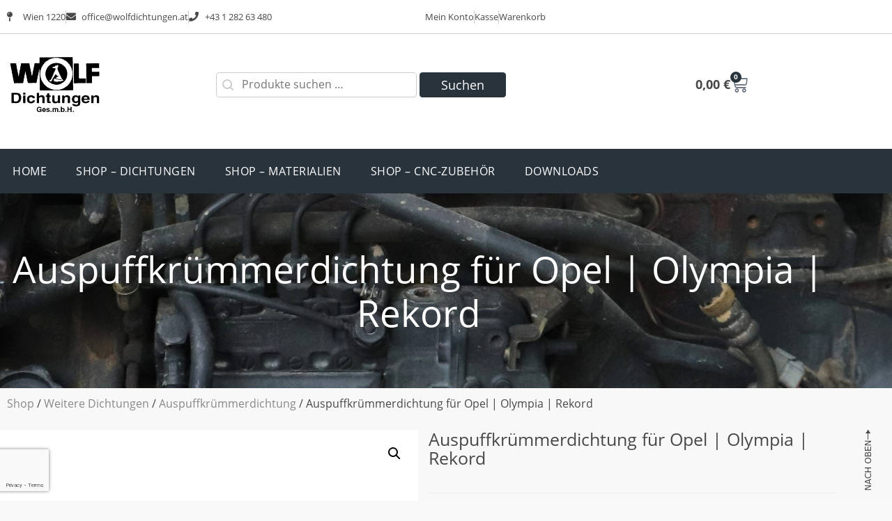

--- FILE ---
content_type: text/html; charset=UTF-8
request_url: https://www.wolfdichtungen.at/shop/auspuffkruemmerdichtung-fuer-opel-olympia-rekord/
body_size: 31618
content:
<!doctype html>
<html lang="de">
<head>
	<meta charset="UTF-8">
	<meta name="viewport" content="width=device-width, initial-scale=1">
	<link rel="profile" href="https://gmpg.org/xfn/11">
	<meta name='robots' content='index, follow, max-image-preview:large, max-snippet:-1, max-video-preview:-1' />

	<!-- This site is optimized with the Yoast SEO plugin v26.7 - https://yoast.com/wordpress/plugins/seo/ -->
	<title>Auspuffkrümmerdichtung für Opel | Olympia | Rekord - Wolf Dichtungen</title>
	<link rel="canonical" href="https://www.wolfdichtungen.at/shop/auspuffkruemmerdichtung-fuer-opel-olympia-rekord/" />
	<meta property="og:locale" content="de_DE" />
	<meta property="og:type" content="article" />
	<meta property="og:title" content="Auspuffkrümmerdichtung für Opel | Olympia | Rekord - Wolf Dichtungen" />
	<meta property="og:description" content="Auspuffkrümmerdichtung mit einer ovalen und 4 runden Einfassungen  Passend für: Opel | Olympia | Rekord" />
	<meta property="og:url" content="https://www.wolfdichtungen.at/shop/auspuffkruemmerdichtung-fuer-opel-olympia-rekord/" />
	<meta property="og:site_name" content="Wolf Dichtungen" />
	<meta property="article:modified_time" content="2024-01-16T08:36:39+00:00" />
	<meta property="og:image" content="https://www.wolfdichtungen.at/wp-content/uploads/99-17-0110210853-030-1024.jpg" />
	<meta property="og:image:width" content="1024" />
	<meta property="og:image:height" content="1024" />
	<meta property="og:image:type" content="image/jpeg" />
	<meta name="twitter:card" content="summary_large_image" />
	<meta name="twitter:label1" content="Geschätzte Lesezeit" />
	<meta name="twitter:data1" content="1 Minute" />
	<script type="application/ld+json" class="yoast-schema-graph">{"@context":"https://schema.org","@graph":[{"@type":"WebPage","@id":"https://www.wolfdichtungen.at/shop/auspuffkruemmerdichtung-fuer-opel-olympia-rekord/","url":"https://www.wolfdichtungen.at/shop/auspuffkruemmerdichtung-fuer-opel-olympia-rekord/","name":"Auspuffkrümmerdichtung für Opel | Olympia | Rekord - Wolf Dichtungen","isPartOf":{"@id":"https://www.wolfdichtungen.at/#website"},"primaryImageOfPage":{"@id":"https://www.wolfdichtungen.at/shop/auspuffkruemmerdichtung-fuer-opel-olympia-rekord/#primaryimage"},"image":{"@id":"https://www.wolfdichtungen.at/shop/auspuffkruemmerdichtung-fuer-opel-olympia-rekord/#primaryimage"},"thumbnailUrl":"https://www.wolfdichtungen.at/wp-content/uploads/99-17-0110210853-030-1024.jpg","datePublished":"2022-02-17T10:39:44+00:00","dateModified":"2024-01-16T08:36:39+00:00","breadcrumb":{"@id":"https://www.wolfdichtungen.at/shop/auspuffkruemmerdichtung-fuer-opel-olympia-rekord/#breadcrumb"},"inLanguage":"de","potentialAction":[{"@type":"ReadAction","target":["https://www.wolfdichtungen.at/shop/auspuffkruemmerdichtung-fuer-opel-olympia-rekord/"]}]},{"@type":"ImageObject","inLanguage":"de","@id":"https://www.wolfdichtungen.at/shop/auspuffkruemmerdichtung-fuer-opel-olympia-rekord/#primaryimage","url":"https://www.wolfdichtungen.at/wp-content/uploads/99-17-0110210853-030-1024.jpg","contentUrl":"https://www.wolfdichtungen.at/wp-content/uploads/99-17-0110210853-030-1024.jpg","width":1024,"height":1024},{"@type":"BreadcrumbList","@id":"https://www.wolfdichtungen.at/shop/auspuffkruemmerdichtung-fuer-opel-olympia-rekord/#breadcrumb","itemListElement":[{"@type":"ListItem","position":1,"name":"Startseite","item":"https://www.wolfdichtungen.at/"},{"@type":"ListItem","position":2,"name":"Produkte","item":"https://www.wolfdichtungen.at/shop/"},{"@type":"ListItem","position":3,"name":"Weitere Dichtungen","item":"https://www.wolfdichtungen.at/product-category/weitere-dichtungen/"},{"@type":"ListItem","position":4,"name":"Auspuffkrümmerdichtung","item":"https://www.wolfdichtungen.at/product-category/weitere-dichtungen/cat-auspuffkruemmerdichtung/"},{"@type":"ListItem","position":5,"name":"Auspuffkrümmerdichtung für Opel | Olympia | Rekord"}]},{"@type":"WebSite","@id":"https://www.wolfdichtungen.at/#website","url":"https://www.wolfdichtungen.at/","name":"Wolf Dichtungen","description":"Ihr Profi für Zylinderkopfdichtungen und mehr...","potentialAction":[{"@type":"SearchAction","target":{"@type":"EntryPoint","urlTemplate":"https://www.wolfdichtungen.at/?s={search_term_string}"},"query-input":{"@type":"PropertyValueSpecification","valueRequired":true,"valueName":"search_term_string"}}],"inLanguage":"de"},{"@type":"Product","@id":"https://www.wolfdichtungen.at/shop/auspuffkruemmerdichtung-fuer-opel-olympia-rekord/#/product/42964","sku":"99-17-0110210853-030","name":"Auspuffkrümmerdichtung für Opel | Olympia | Rekord","description":"Auspuffkrümmerdichtung mit einer ovalen und 4 runden Einfassungen\r\n\r\nPassend für: Opel | Olympia | Rekord","image":"https://www.wolfdichtungen.at/wp-content/uploads/99-17-0110210853-030-1024.jpg","brand":{"@type":"Brand","name":"Opel"},"offers":{"@type":"Offer","url":"https://www.wolfdichtungen.at/shop/auspuffkruemmerdichtung-fuer-opel-olympia-rekord/","priceCurrency":"EUR","availability":"https://schema.org/InStock","price":"65.04","shippingDetails":[{"@type":"OfferShippingDetails","deliveryTime":{"@type":"ShippingDeliveryTime","handlingTime":{"@type":"QuantitativeValue","minValue":1,"maxValue":4,"unitCode":"DAY"},"transitTime":{"@type":"QuantitativeValue","minValue":0,"maxValue":6,"unitCode":"DAY"}},"shippingDestination":{"@type":"DefinedRegion","addressCountry":{"@type":"Country","name":"AT"}},"shippingRate":{"@type":"MonetaryAmount","currency":"EUR","maxValue":"9"}},{"@type":"OfferShippingDetails","deliveryTime":{"@type":"ShippingDeliveryTime","handlingTime":{"@type":"QuantitativeValue","minValue":1,"maxValue":4,"unitCode":"DAY"},"transitTime":{"@type":"QuantitativeValue","minValue":0,"maxValue":6,"unitCode":"DAY"}},"shippingDestination":{"@type":"DefinedRegion","addressCountry":{"@type":"Country","name":"CH"}},"shippingRate":{"@type":"MonetaryAmount","currency":"EUR","maxValue":"32"}},{"@type":"OfferShippingDetails","deliveryTime":{"@type":"ShippingDeliveryTime","handlingTime":{"@type":"QuantitativeValue","minValue":1,"maxValue":4,"unitCode":"DAY"},"transitTime":{"@type":"QuantitativeValue","minValue":0,"maxValue":6,"unitCode":"DAY"}},"shippingDestination":{"@type":"DefinedRegion","addressCountry":[{"@type":"Country","name":"BE"},{"@type":"Country","name":"BG"},{"@type":"Country","name":"DE"},{"@type":"Country","name":"DK"},{"@type":"Country","name":"EE"},{"@type":"Country","name":"FI"},{"@type":"Country","name":"FR"},{"@type":"Country","name":"GR"},{"@type":"Country","name":"IE"},{"@type":"Country","name":"IT"},{"@type":"Country","name":"HR"},{"@type":"Country","name":"LV"},{"@type":"Country","name":"LT"},{"@type":"Country","name":"LU"},{"@type":"Country","name":"MT"},{"@type":"Country","name":"NL"},{"@type":"Country","name":"NO"},{"@type":"Country","name":"PL"},{"@type":"Country","name":"PT"},{"@type":"Country","name":"RO"},{"@type":"Country","name":"SE"},{"@type":"Country","name":"SK"},{"@type":"Country","name":"SI"},{"@type":"Country","name":"ES"},{"@type":"Country","name":"CZ"},{"@type":"Country","name":"HU"},{"@type":"Country","name":"CY"}]},"shippingRate":{"@type":"MonetaryAmount","currency":"EUR","maxValue":"15"}}],"hasMerchantReturnPolicy":{"@type":"MerchantReturnPolicy","applicableCountry":["BE","BG","DE","DK","EE","FI","FR","GR","IE","IT","HR","LV","LT","LU","MT","NL","NO","PL","PT","RO","SE","CH","SK","SI","ES","CZ","HU","CY","AT"],"returnPolicyCategory":"https://schema.org/MerchantReturnNotPermitted"}}}]}</script>
	<!-- / Yoast SEO plugin. -->


<link rel="alternate" type="application/rss+xml" title="Wolf Dichtungen &raquo; Feed" href="https://www.wolfdichtungen.at/feed/" />
<link rel="alternate" type="application/rss+xml" title="Wolf Dichtungen &raquo; Kommentar-Feed" href="https://www.wolfdichtungen.at/comments/feed/" />
<link rel="alternate" type="application/rss+xml" title="Wolf Dichtungen &raquo; Auspuffkrümmerdichtung für Opel | Olympia | Rekord-Kommentar-Feed" href="https://www.wolfdichtungen.at/shop/auspuffkruemmerdichtung-fuer-opel-olympia-rekord/feed/" />
<link rel="alternate" title="oEmbed (JSON)" type="application/json+oembed" href="https://www.wolfdichtungen.at/wp-json/oembed/1.0/embed?url=https%3A%2F%2Fwww.wolfdichtungen.at%2Fshop%2Fauspuffkruemmerdichtung-fuer-opel-olympia-rekord%2F" />
<link rel="alternate" title="oEmbed (XML)" type="text/xml+oembed" href="https://www.wolfdichtungen.at/wp-json/oembed/1.0/embed?url=https%3A%2F%2Fwww.wolfdichtungen.at%2Fshop%2Fauspuffkruemmerdichtung-fuer-opel-olympia-rekord%2F&#038;format=xml" />
<style id='wp-img-auto-sizes-contain-inline-css'>
img:is([sizes=auto i],[sizes^="auto," i]){contain-intrinsic-size:3000px 1500px}
/*# sourceURL=wp-img-auto-sizes-contain-inline-css */
</style>
<link rel='stylesheet' id='wdp_cart-summary-css' href='https://www.wolfdichtungen.at/wp-content/plugins/advanced-dynamic-pricing-for-woocommerce/BaseVersion/assets/css/cart-summary.css?ver=4.10.5' media='all' />
<link rel='stylesheet' id='wpmf-gallery-popup-style-css' href='https://www.wolfdichtungen.at/wp-content/plugins/wp-media-folder/assets/css/display-gallery/magnific-popup.css?ver=0.9.9' media='all' />
<link rel='stylesheet' id='wpmf-gallery-style-css' href='https://www.wolfdichtungen.at/wp-content/plugins/wp-media-folder/assets/css/display-gallery/style-display-gallery.css?ver=6.1.9' media='all' />
<link rel='stylesheet' id='wpmf-slick-style-css' href='https://www.wolfdichtungen.at/wp-content/plugins/wp-media-folder/assets/js/slick/slick.css?ver=6.1.9' media='all' />
<link rel='stylesheet' id='wpmf-slick-theme-style-css' href='https://www.wolfdichtungen.at/wp-content/plugins/wp-media-folder/assets/js/slick/slick-theme.css?ver=6.1.9' media='all' />
<link rel='stylesheet' id='obge_style-css' href='https://www.wolfdichtungen.at/wp-content/plugins/ob_gallery_embed/css/style.css?ver=1768961401' media='all' />
<link rel='stylesheet' id='woo-custom-related-products-css' href='https://www.wolfdichtungen.at/wp-content/plugins/woo-custom-related-products/public/css/woo-custom-related-products-public.css' media='all' />
<link rel='stylesheet' id='woob-bootstrap-style-css' href='https://www.wolfdichtungen.at/wp-content/plugins/woocommerce-brand/css/framework/bootstrap.css?ver=6.9' media='all' />
<link rel='stylesheet' id='woob-front-end-style-css' href='https://www.wolfdichtungen.at/wp-content/plugins/woocommerce-brand/css/front-style.css?ver=6.9' media='all' />
<link rel='stylesheet' id='woob-dropdown-style-css' href='https://www.wolfdichtungen.at/wp-content/plugins/woocommerce-brand/css/msdropdown/dd.css?ver=6.9' media='all' />
<link rel='stylesheet' id='woob-carousel-style-css' href='https://www.wolfdichtungen.at/wp-content/plugins/woocommerce-brand/css/carousel/slick.css?ver=6.9' media='all' />
<link rel='stylesheet' id='woob-scroller-style-css' href='https://www.wolfdichtungen.at/wp-content/plugins/woocommerce-brand/css/scroll/tinyscroller.css?ver=6.9' media='all' />
<link rel='stylesheet' id='woob-tooltip-style-css' href='https://www.wolfdichtungen.at/wp-content/plugins/woocommerce-brand/css/tooltip/tipsy.css?ver=6.9' media='all' />
<link rel='stylesheet' id='photoswipe-css' href='https://www.wolfdichtungen.at/wp-content/plugins/woocommerce/assets/css/photoswipe/photoswipe.min.css?ver=10.4.3' media='all' />
<link rel='stylesheet' id='photoswipe-default-skin-css' href='https://www.wolfdichtungen.at/wp-content/plugins/woocommerce/assets/css/photoswipe/default-skin/default-skin.min.css?ver=10.4.3' media='all' />
<link rel='stylesheet' id='woocommerce-layout-css' href='https://www.wolfdichtungen.at/wp-content/plugins/woocommerce/assets/css/woocommerce-layout.css?ver=10.4.3' media='all' />
<link rel='stylesheet' id='woocommerce-smallscreen-css' href='https://www.wolfdichtungen.at/wp-content/plugins/woocommerce/assets/css/woocommerce-smallscreen.css?ver=10.4.3' media='only screen and (max-width: 768px)' />
<link rel='stylesheet' id='woocommerce-general-css' href='https://www.wolfdichtungen.at/wp-content/plugins/woocommerce/assets/css/woocommerce.css?ver=10.4.3' media='all' />
<style id='woocommerce-inline-inline-css'>
.woocommerce form .form-row .required { visibility: visible; }
/*# sourceURL=woocommerce-inline-inline-css */
</style>
<style id='wpgb-head-inline-css'>
.wp-grid-builder:not(.wpgb-template),.wpgb-facet{opacity:0.01}.wpgb-facet fieldset{margin:0;padding:0;border:none;outline:none;box-shadow:none}.wpgb-facet fieldset:last-child{margin-bottom:40px;}.wpgb-facet fieldset legend.wpgb-sr-only{height:1px;width:1px}
/*# sourceURL=wpgb-head-inline-css */
</style>
<link rel='stylesheet' id='brands-styles-css' href='https://www.wolfdichtungen.at/wp-content/plugins/woocommerce/assets/css/brands.css?ver=10.4.3' media='all' />
<link rel='stylesheet' id='parente2-style-css' href='https://www.wolfdichtungen.at/wp-content/themes/OmanBros-Theme/style.css?ver=6.9' media='all' />
<link rel='stylesheet' id='childe2-style-css' href='https://www.wolfdichtungen.at/wp-content/themes/OmanBros-Theme-child/style.css?ver=1768961401' media='all' />
<link rel='stylesheet' id='hello-elementor-css' href='https://www.wolfdichtungen.at/wp-content/themes/OmanBros-Theme/style.min.css?ver=3.3.0' media='all' />
<link rel='stylesheet' id='hello-elementor-theme-style-css' href='https://www.wolfdichtungen.at/wp-content/themes/OmanBros-Theme/theme.min.css?ver=3.3.0' media='all' />
<link rel='stylesheet' id='hello-elementor-header-footer-css' href='https://www.wolfdichtungen.at/wp-content/themes/OmanBros-Theme/header-footer.min.css?ver=3.3.0' media='all' />
<link rel='stylesheet' id='elementor-frontend-css' href='https://www.wolfdichtungen.at/wp-content/plugins/elementor/assets/css/frontend.min.css?ver=3.34.1' media='all' />
<style id='elementor-frontend-inline-css'>

				.elementor-widget-woocommerce-checkout-page .woocommerce table.woocommerce-checkout-review-order-table {
				    margin: var(--sections-margin, 24px 0 24px 0);
				    padding: var(--sections-padding, 16px 16px);
				}
				.elementor-widget-woocommerce-checkout-page .woocommerce table.woocommerce-checkout-review-order-table .cart_item td.product-name {
				    padding-right: 20px;
				}
				.elementor-widget-woocommerce-checkout-page .woocommerce .woocommerce-checkout #payment {
					border: none;
					padding: 0;
				}
				.elementor-widget-woocommerce-checkout-page .woocommerce .e-checkout__order_review-2 {
					background: var(--sections-background-color, #ffffff);
				    border-radius: var(--sections-border-radius, 3px);
				    padding: var(--sections-padding, 16px 30px);
				    margin: var(--sections-margin, 0 0 24px 0);
				    border-style: var(--sections-border-type, solid);
				    border-color: var(--sections-border-color, #D5D8DC);
				    border-width: 1px;
				    display: block;
				}
				.elementor-widget-woocommerce-checkout-page .woocommerce-checkout .place-order {
					display: -webkit-box;
					display: -ms-flexbox;
					display: flex;
					-webkit-box-orient: vertical;
					-webkit-box-direction: normal;
					-ms-flex-direction: column;
					flex-direction: column;
					-ms-flex-wrap: wrap;
					flex-wrap: wrap;
					padding: 0;
					margin-bottom: 0;
					margin-top: 1em;
					-webkit-box-align: var(--place-order-title-alignment, stretch);
					-ms-flex-align: var(--place-order-title-alignment, stretch);
					align-items: var(--place-order-title-alignment, stretch); 
				}
				.elementor-widget-woocommerce-checkout-page .woocommerce-checkout #place_order {
					background-color: #5bc0de;
					width: var(--purchase-button-width, auto);
					float: none;
					color: var(--purchase-button-normal-text-color, #ffffff);
					min-height: auto;
					padding: var(--purchase-button-padding, 1em 1em);
					border-radius: var(--purchase-button-border-radius, 3px); 
		        }
		        .elementor-widget-woocommerce-checkout-page .woocommerce-checkout #place_order:hover {
					background-color: #5bc0de;
					color: var(--purchase-button-hover-text-color, #ffffff);
					border-color: var(--purchase-button-hover-border-color, #5bc0de);
					-webkit-transition-duration: var(--purchase-button-hover-transition-duration, 0.3s);
					-o-transition-duration: var(--purchase-button-hover-transition-duration, 0.3s);
					transition-duration: var(--purchase-button-hover-transition-duration, 0.3s); 
                }
			
/*# sourceURL=elementor-frontend-inline-css */
</style>
<link rel='stylesheet' id='widget-nav-menu-css' href='https://www.wolfdichtungen.at/wp-content/plugins/elementor-pro/assets/css/widget-nav-menu.min.css?ver=3.34.0' media='all' />
<link rel='stylesheet' id='e-sticky-css' href='https://www.wolfdichtungen.at/wp-content/plugins/elementor-pro/assets/css/modules/sticky.min.css?ver=3.34.0' media='all' />
<link rel='stylesheet' id='widget-icon-list-css' href='https://www.wolfdichtungen.at/wp-content/plugins/elementor/assets/css/widget-icon-list.min.css?ver=3.34.1' media='all' />
<link rel='stylesheet' id='widget-image-css' href='https://www.wolfdichtungen.at/wp-content/plugins/elementor/assets/css/widget-image.min.css?ver=3.34.1' media='all' />
<link rel='stylesheet' id='swiper-css' href='https://www.wolfdichtungen.at/wp-content/plugins/elementor/assets/lib/swiper/v8/css/swiper.min.css?ver=8.4.5' media='all' />
<link rel='stylesheet' id='e-swiper-css' href='https://www.wolfdichtungen.at/wp-content/plugins/elementor/assets/css/conditionals/e-swiper.min.css?ver=3.34.1' media='all' />
<link rel='stylesheet' id='widget-woocommerce-menu-cart-css' href='https://www.wolfdichtungen.at/wp-content/plugins/elementor-pro/assets/css/widget-woocommerce-menu-cart.min.css?ver=3.34.0' media='all' />
<link rel='stylesheet' id='widget-heading-css' href='https://www.wolfdichtungen.at/wp-content/plugins/elementor/assets/css/widget-heading.min.css?ver=3.34.1' media='all' />
<link rel='stylesheet' id='widget-woocommerce-product-images-css' href='https://www.wolfdichtungen.at/wp-content/plugins/elementor-pro/assets/css/widget-woocommerce-product-images.min.css?ver=3.34.0' media='all' />
<link rel='stylesheet' id='widget-woocommerce-product-meta-css' href='https://www.wolfdichtungen.at/wp-content/plugins/elementor-pro/assets/css/widget-woocommerce-product-meta.min.css?ver=3.34.0' media='all' />
<link rel='stylesheet' id='widget-woocommerce-product-price-css' href='https://www.wolfdichtungen.at/wp-content/plugins/elementor-pro/assets/css/widget-woocommerce-product-price.min.css?ver=3.34.0' media='all' />
<link rel='stylesheet' id='widget-woocommerce-product-add-to-cart-css' href='https://www.wolfdichtungen.at/wp-content/plugins/elementor-pro/assets/css/widget-woocommerce-product-add-to-cart.min.css?ver=3.34.0' media='all' />
<link rel='stylesheet' id='widget-tabs-css' href='https://www.wolfdichtungen.at/wp-content/plugins/elementor/assets/css/widget-tabs.min.css?ver=3.34.1' media='all' />
<link rel='stylesheet' id='widget-woocommerce-products-css' href='https://www.wolfdichtungen.at/wp-content/plugins/elementor-pro/assets/css/widget-woocommerce-products.min.css?ver=3.34.0' media='all' />
<link rel='stylesheet' id='widget-menu-anchor-css' href='https://www.wolfdichtungen.at/wp-content/plugins/elementor/assets/css/widget-menu-anchor.min.css?ver=3.34.1' media='all' />
<link rel='stylesheet' id='widget-form-css' href='https://www.wolfdichtungen.at/wp-content/plugins/elementor-pro/assets/css/widget-form.min.css?ver=3.34.0' media='all' />
<link rel='stylesheet' id='widget-spacer-css' href='https://www.wolfdichtungen.at/wp-content/plugins/elementor/assets/css/widget-spacer.min.css?ver=3.34.1' media='all' />
<link rel='stylesheet' id='e-popup-css' href='https://www.wolfdichtungen.at/wp-content/plugins/elementor-pro/assets/css/conditionals/popup.min.css?ver=3.34.0' media='all' />
<link rel='stylesheet' id='elementor-icons-css' href='https://www.wolfdichtungen.at/wp-content/plugins/elementor/assets/lib/eicons/css/elementor-icons.min.css?ver=5.45.0' media='all' />
<link rel='stylesheet' id='elementor-post-13500-css' href='https://www.wolfdichtungen.at/wp-content/uploads/elementor/css/post-13500.css?ver=1768570874' media='all' />
<link rel='stylesheet' id='elementor-post-21506-css' href='https://www.wolfdichtungen.at/wp-content/uploads/elementor/css/post-21506.css?ver=1768570874' media='all' />
<link rel='stylesheet' id='elementor-post-21500-css' href='https://www.wolfdichtungen.at/wp-content/uploads/elementor/css/post-21500.css?ver=1768570874' media='all' />
<link rel='stylesheet' id='elementor-post-21511-css' href='https://www.wolfdichtungen.at/wp-content/uploads/elementor/css/post-21511.css?ver=1768570874' media='all' />
<link rel='stylesheet' id='elementor-post-47013-css' href='https://www.wolfdichtungen.at/wp-content/uploads/elementor/css/post-47013.css?ver=1768570874' media='all' />
<link rel='stylesheet' id='borlabs-cookie-custom-css' href='https://www.wolfdichtungen.at/wp-content/cache/borlabs-cookie/1/borlabs-cookie-1-de.css?ver=3.3.23-82' media='all' />
<link rel='stylesheet' id='woocommerce-gzd-layout-css' href='https://www.wolfdichtungen.at/wp-content/plugins/woocommerce-germanized/build/static/layout-styles.css?ver=3.20.5' media='all' />
<style id='woocommerce-gzd-layout-inline-css'>
.woocommerce-checkout .shop_table { background-color: #eeeeee; } .product p.deposit-packaging-type { font-size: 1.25em !important; } p.woocommerce-shipping-destination { display: none; }
                .wc-gzd-nutri-score-value-a {
                    background: url(https://www.wolfdichtungen.at/wp-content/plugins/woocommerce-germanized/assets/images/nutri-score-a.svg) no-repeat;
                }
                .wc-gzd-nutri-score-value-b {
                    background: url(https://www.wolfdichtungen.at/wp-content/plugins/woocommerce-germanized/assets/images/nutri-score-b.svg) no-repeat;
                }
                .wc-gzd-nutri-score-value-c {
                    background: url(https://www.wolfdichtungen.at/wp-content/plugins/woocommerce-germanized/assets/images/nutri-score-c.svg) no-repeat;
                }
                .wc-gzd-nutri-score-value-d {
                    background: url(https://www.wolfdichtungen.at/wp-content/plugins/woocommerce-germanized/assets/images/nutri-score-d.svg) no-repeat;
                }
                .wc-gzd-nutri-score-value-e {
                    background: url(https://www.wolfdichtungen.at/wp-content/plugins/woocommerce-germanized/assets/images/nutri-score-e.svg) no-repeat;
                }
            
/*# sourceURL=woocommerce-gzd-layout-inline-css */
</style>
<link rel='stylesheet' id='ecs-styles-css' href='https://www.wolfdichtungen.at/wp-content/plugins/ele-custom-skin/assets/css/ecs-style.css?ver=3.1.9' media='all' />
<link rel='stylesheet' id='elementor-post-21525-css' href='https://www.wolfdichtungen.at/wp-content/uploads/elementor/css/post-21525.css?ver=1630503950' media='all' />
<link rel='stylesheet' id='elementor-icons-shared-0-css' href='https://www.wolfdichtungen.at/wp-content/plugins/elementor/assets/lib/font-awesome/css/fontawesome.min.css?ver=5.15.3' media='all' />
<link rel='stylesheet' id='elementor-icons-fa-solid-css' href='https://www.wolfdichtungen.at/wp-content/plugins/elementor/assets/lib/font-awesome/css/solid.min.css?ver=5.15.3' media='all' />
<link rel='stylesheet' id='wdp_pricing-table-css' href='https://www.wolfdichtungen.at/wp-content/plugins/advanced-dynamic-pricing-for-woocommerce/BaseVersion/assets/css/pricing-table.css?ver=4.10.5' media='all' />
<link rel='stylesheet' id='wdp_deals-table-css' href='https://www.wolfdichtungen.at/wp-content/plugins/advanced-dynamic-pricing-for-woocommerce/BaseVersion/assets/css/deals-table.css?ver=4.10.5' media='all' />
<script src="https://www.wolfdichtungen.at/wp-includes/js/jquery/jquery.min.js?ver=3.7.1" id="jquery-core-js"></script>
<script src="https://www.wolfdichtungen.at/wp-includes/js/jquery/jquery-migrate.min.js?ver=3.4.1" id="jquery-migrate-js"></script>
<script src="https://www.wolfdichtungen.at/wp-content/plugins/woo-custom-related-products/public/js/woo-custom-related-products-public.js" id="woo-custom-related-products-js"></script>
<script src="https://www.wolfdichtungen.at/wp-content/plugins/woocommerce-brand/js/scroll/tinyscroller.js?ver=6.9" id="woob-scrollbar-script-js"></script>
<script src="https://www.wolfdichtungen.at/wp-content/plugins/woocommerce-brand/js/tooltip/jquery.tipsy.js?ver=6.9" id="woob-tooltip-script-js"></script>
<script id="woob-front-end-custom-script-js-extra">
var parameters = {"ajaxurl":"https://www.wolfdichtungen.at/wp-admin/admin-ajax.php","template_url":""};
//# sourceURL=woob-front-end-custom-script-js-extra
</script>
<script src="https://www.wolfdichtungen.at/wp-content/plugins/woocommerce-brand/js/custom-js.js?ver=6.9" id="woob-front-end-custom-script-js"></script>
<script src="https://www.wolfdichtungen.at/wp-content/plugins/woocommerce/assets/js/jquery-blockui/jquery.blockUI.min.js?ver=2.7.0-wc.10.4.3" id="wc-jquery-blockui-js" defer data-wp-strategy="defer"></script>
<script id="wc-add-to-cart-js-extra">
var wc_add_to_cart_params = {"ajax_url":"/wp-admin/admin-ajax.php","wc_ajax_url":"/?wc-ajax=%%endpoint%%","i18n_view_cart":"Warenkorb anzeigen","cart_url":"https://www.wolfdichtungen.at/warenkorb/","is_cart":"","cart_redirect_after_add":"no"};
//# sourceURL=wc-add-to-cart-js-extra
</script>
<script src="https://www.wolfdichtungen.at/wp-content/plugins/woocommerce/assets/js/frontend/add-to-cart.min.js?ver=10.4.3" id="wc-add-to-cart-js" defer data-wp-strategy="defer"></script>
<script src="https://www.wolfdichtungen.at/wp-content/plugins/woocommerce/assets/js/zoom/jquery.zoom.min.js?ver=1.7.21-wc.10.4.3" id="wc-zoom-js" defer data-wp-strategy="defer"></script>
<script src="https://www.wolfdichtungen.at/wp-content/plugins/woocommerce/assets/js/flexslider/jquery.flexslider.min.js?ver=2.7.2-wc.10.4.3" id="wc-flexslider-js" defer data-wp-strategy="defer"></script>
<script src="https://www.wolfdichtungen.at/wp-content/plugins/woocommerce/assets/js/photoswipe/photoswipe.min.js?ver=4.1.1-wc.10.4.3" id="wc-photoswipe-js" defer data-wp-strategy="defer"></script>
<script src="https://www.wolfdichtungen.at/wp-content/plugins/woocommerce/assets/js/photoswipe/photoswipe-ui-default.min.js?ver=4.1.1-wc.10.4.3" id="wc-photoswipe-ui-default-js" defer data-wp-strategy="defer"></script>
<script id="wc-single-product-js-extra">
var wc_single_product_params = {"i18n_required_rating_text":"Bitte w\u00e4hle eine Bewertung","i18n_rating_options":["1 von 5\u00a0Sternen","2 von 5\u00a0Sternen","3 von 5\u00a0Sternen","4 von 5\u00a0Sternen","5 von 5\u00a0Sternen"],"i18n_product_gallery_trigger_text":"Bildergalerie im Vollbildmodus anzeigen","review_rating_required":"yes","flexslider":{"rtl":false,"animation":"slide","smoothHeight":true,"directionNav":false,"controlNav":"thumbnails","slideshow":false,"animationSpeed":500,"animationLoop":false,"allowOneSlide":false},"zoom_enabled":"1","zoom_options":[],"photoswipe_enabled":"1","photoswipe_options":{"shareEl":false,"closeOnScroll":false,"history":false,"hideAnimationDuration":0,"showAnimationDuration":0},"flexslider_enabled":"1"};
//# sourceURL=wc-single-product-js-extra
</script>
<script src="https://www.wolfdichtungen.at/wp-content/plugins/woocommerce/assets/js/frontend/single-product.min.js?ver=10.4.3" id="wc-single-product-js" defer data-wp-strategy="defer"></script>
<script src="https://www.wolfdichtungen.at/wp-content/plugins/woocommerce/assets/js/js-cookie/js.cookie.min.js?ver=2.1.4-wc.10.4.3" id="wc-js-cookie-js" defer data-wp-strategy="defer"></script>
<script id="woocommerce-js-extra">
var woocommerce_params = {"ajax_url":"/wp-admin/admin-ajax.php","wc_ajax_url":"/?wc-ajax=%%endpoint%%","i18n_password_show":"Passwort anzeigen","i18n_password_hide":"Passwort ausblenden"};
//# sourceURL=woocommerce-js-extra
</script>
<script src="https://www.wolfdichtungen.at/wp-content/plugins/woocommerce/assets/js/frontend/woocommerce.min.js?ver=10.4.3" id="woocommerce-js" defer data-wp-strategy="defer"></script>
<script id="WCPAY_ASSETS-js-extra">
var wcpayAssets = {"url":"https://www.wolfdichtungen.at/wp-content/plugins/woocommerce-payments/dist/"};
//# sourceURL=WCPAY_ASSETS-js-extra
</script>
<script data-no-optimize="1" data-no-minify="1" data-cfasync="false" src="https://www.wolfdichtungen.at/wp-content/cache/borlabs-cookie/1/borlabs-cookie-config-de.json.js?ver=3.3.23-97" id="borlabs-cookie-config-js"></script>
<script data-no-optimize="1" data-no-minify="1" data-cfasync="false" src="https://www.wolfdichtungen.at/wp-content/plugins/borlabs-cookie/assets/javascript/borlabs-cookie-prioritize.min.js?ver=3.3.23" id="borlabs-cookie-prioritize-js"></script>
<script id="wc-gzd-unit-price-observer-queue-js-extra">
var wc_gzd_unit_price_observer_queue_params = {"ajax_url":"/wp-admin/admin-ajax.php","wc_ajax_url":"/?wc-ajax=%%endpoint%%","refresh_unit_price_nonce":"10e44f3ce6"};
//# sourceURL=wc-gzd-unit-price-observer-queue-js-extra
</script>
<script src="https://www.wolfdichtungen.at/wp-content/plugins/woocommerce-germanized/build/static/unit-price-observer-queue.js?ver=3.20.5" id="wc-gzd-unit-price-observer-queue-js" defer data-wp-strategy="defer"></script>
<script src="https://www.wolfdichtungen.at/wp-content/plugins/woocommerce/assets/js/accounting/accounting.min.js?ver=0.4.2" id="wc-accounting-js"></script>
<script id="wc-gzd-unit-price-observer-js-extra">
var wc_gzd_unit_price_observer_params = {"wrapper":".product","price_selector":{"p.price":{"is_total_price":false,"is_primary_selector":true,"quantity_selector":""}},"replace_price":"1","product_id":"42964","price_decimal_sep":",","price_thousand_sep":".","qty_selector":"input.quantity, input.qty","refresh_on_load":""};
//# sourceURL=wc-gzd-unit-price-observer-js-extra
</script>
<script src="https://www.wolfdichtungen.at/wp-content/plugins/woocommerce-germanized/build/static/unit-price-observer.js?ver=3.20.5" id="wc-gzd-unit-price-observer-js" defer data-wp-strategy="defer"></script>
<script id="ecs_ajax_load-js-extra">
var ecs_ajax_params = {"ajaxurl":"https://www.wolfdichtungen.at/wp-admin/admin-ajax.php","posts":"{\"page\":0,\"product\":\"auspuffkruemmerdichtung-fuer-opel-olympia-rekord\",\"post_type\":\"product\",\"name\":\"auspuffkruemmerdichtung-fuer-opel-olympia-rekord\",\"error\":\"\",\"m\":\"\",\"p\":0,\"post_parent\":\"\",\"subpost\":\"\",\"subpost_id\":\"\",\"attachment\":\"\",\"attachment_id\":0,\"pagename\":\"\",\"page_id\":0,\"second\":\"\",\"minute\":\"\",\"hour\":\"\",\"day\":0,\"monthnum\":0,\"year\":0,\"w\":0,\"category_name\":\"\",\"tag\":\"\",\"cat\":\"\",\"tag_id\":\"\",\"author\":\"\",\"author_name\":\"\",\"feed\":\"\",\"tb\":\"\",\"paged\":0,\"meta_key\":\"\",\"meta_value\":\"\",\"preview\":\"\",\"s\":\"\",\"sentence\":\"\",\"title\":\"\",\"fields\":\"all\",\"menu_order\":\"\",\"embed\":\"\",\"category__in\":[],\"category__not_in\":[],\"category__and\":[],\"post__in\":[],\"post__not_in\":[],\"post_name__in\":[],\"tag__in\":[],\"tag__not_in\":[],\"tag__and\":[],\"tag_slug__in\":[],\"tag_slug__and\":[],\"post_parent__in\":[],\"post_parent__not_in\":[],\"author__in\":[],\"author__not_in\":[],\"search_columns\":[],\"ignore_sticky_posts\":false,\"suppress_filters\":false,\"cache_results\":true,\"update_post_term_cache\":true,\"update_menu_item_cache\":false,\"lazy_load_term_meta\":true,\"update_post_meta_cache\":true,\"posts_per_page\":27,\"nopaging\":false,\"comments_per_page\":\"50\",\"no_found_rows\":false,\"order\":\"DESC\"}"};
//# sourceURL=ecs_ajax_load-js-extra
</script>
<script src="https://www.wolfdichtungen.at/wp-content/plugins/ele-custom-skin/assets/js/ecs_ajax_pagination.js?ver=3.1.9" id="ecs_ajax_load-js"></script>
<script src="https://www.wolfdichtungen.at/wp-content/plugins/ele-custom-skin/assets/js/ecs.js?ver=3.1.9" id="ecs-script-js"></script>
<link rel="https://api.w.org/" href="https://www.wolfdichtungen.at/wp-json/" /><link rel="alternate" title="JSON" type="application/json" href="https://www.wolfdichtungen.at/wp-json/wp/v2/product/42964" /><link rel="EditURI" type="application/rsd+xml" title="RSD" href="https://www.wolfdichtungen.at/xmlrpc.php?rsd" />
<meta name="generator" content="WordPress 6.9" />
<meta name="generator" content="WooCommerce 10.4.3" />
<link rel='shortlink' href='https://www.wolfdichtungen.at/?p=42964' />
<noscript><style>.wp-grid-builder .wpgb-card.wpgb-card-hidden .wpgb-card-wrapper{opacity:1!important;visibility:visible!important;transform:none!important}.wpgb-facet {opacity:1!important;pointer-events:auto!important}.wpgb-facet *:not(.wpgb-pagination-facet){display:none}</style></noscript><!-- Google site verification - Google for WooCommerce -->
<meta name="google-site-verification" content="v2_4yeVWqXayKSYCVMfsEZTXUh6Ynts_rePnJA_Lt9Q" />
<meta name="google-site-verification" content="v2_4yeVWqXayKSYCVMfsEZTXUh6Ynts_rePnJA_Lt9Q" /><meta name="description" content="Auspuffkrümmerdichtung mit einer ovalen und 4 runden Einfassungen

Passend für: Opel | Olympia | Rekord">
	<noscript><style>.woocommerce-product-gallery{ opacity: 1 !important; }</style></noscript>
	<meta name="generator" content="Elementor 3.34.1; features: additional_custom_breakpoints; settings: css_print_method-external, google_font-enabled, font_display-auto">
        <style type="text/css">
            .wdp_bulk_table_content .wdp_pricing_table_caption { color: #6d6d6d ! important} .wdp_bulk_table_content table thead td { color: #6d6d6d ! important} .wdp_bulk_table_content table thead td { background-color: #efefef ! important} .wdp_bulk_table_content table thead td { higlight_background_color-color: #efefef ! important} .wdp_bulk_table_content table thead td { higlight_text_color: #6d6d6d ! important} .wdp_bulk_table_content table tbody td { color: #6d6d6d ! important} .wdp_bulk_table_content table tbody td { background-color: #ffffff ! important} .wdp_bulk_table_content .wdp_pricing_table_footer { color: #6d6d6d ! important}        </style>
        			<style>
				.e-con.e-parent:nth-of-type(n+4):not(.e-lazyloaded):not(.e-no-lazyload),
				.e-con.e-parent:nth-of-type(n+4):not(.e-lazyloaded):not(.e-no-lazyload) * {
					background-image: none !important;
				}
				@media screen and (max-height: 1024px) {
					.e-con.e-parent:nth-of-type(n+3):not(.e-lazyloaded):not(.e-no-lazyload),
					.e-con.e-parent:nth-of-type(n+3):not(.e-lazyloaded):not(.e-no-lazyload) * {
						background-image: none !important;
					}
				}
				@media screen and (max-height: 640px) {
					.e-con.e-parent:nth-of-type(n+2):not(.e-lazyloaded):not(.e-no-lazyload),
					.e-con.e-parent:nth-of-type(n+2):not(.e-lazyloaded):not(.e-no-lazyload) * {
						background-image: none !important;
					}
				}
			</style>
			<link rel="icon" href="https://www.wolfdichtungen.at/wp-content/uploads/2020/02/cropped-logo-3-32x32.png" sizes="32x32" />
<link rel="icon" href="https://www.wolfdichtungen.at/wp-content/uploads/2020/02/cropped-logo-3-192x192.png" sizes="192x192" />
<link rel="apple-touch-icon" href="https://www.wolfdichtungen.at/wp-content/uploads/2020/02/cropped-logo-3-180x180.png" />
<meta name="msapplication-TileImage" content="https://www.wolfdichtungen.at/wp-content/uploads/2020/02/cropped-logo-3-270x270.png" />
</head>
<body class="wp-singular product-template-default single single-product postid-42964 wp-embed-responsive wp-theme-OmanBros-Theme wp-child-theme-OmanBros-Theme-child theme-OmanBros-Theme woocommerce woocommerce-page woocommerce-no-js theme-default elementor-default elementor-template-full-width elementor-kit-13500 elementor-page-12792 elementor-page-21511">


<a class="skip-link screen-reader-text" href="#content">Skip to content</a>

		<header data-elementor-type="header" data-elementor-id="21506" class="elementor elementor-21506 elementor-location-header" data-elementor-post-type="elementor_library">
					<section class="elementor-section elementor-top-section elementor-element elementor-element-7e52cc3a elementor-section-full_width elementor-hidden-desktop elementor-hidden-tablet elementor-section-height-default elementor-section-height-default" data-id="7e52cc3a" data-element_type="section" data-settings="{&quot;sticky&quot;:&quot;top&quot;,&quot;sticky_on&quot;:[&quot;mobile&quot;],&quot;sticky_offset&quot;:0,&quot;sticky_effects_offset&quot;:0,&quot;sticky_anchor_link_offset&quot;:0}">
						<div class="elementor-container elementor-column-gap-no">
					<div class="elementor-column elementor-col-100 elementor-top-column elementor-element elementor-element-283c326" data-id="283c326" data-element_type="column">
			<div class="elementor-widget-wrap elementor-element-populated">
						<div class="elementor-element elementor-element-81c9253 elementor-nav-menu--stretch elementor-nav-menu__text-align-aside elementor-nav-menu--toggle elementor-nav-menu--burger elementor-widget elementor-widget-nav-menu" data-id="81c9253" data-element_type="widget" data-settings="{&quot;layout&quot;:&quot;dropdown&quot;,&quot;full_width&quot;:&quot;stretch&quot;,&quot;submenu_icon&quot;:{&quot;value&quot;:&quot;&lt;i class=\&quot;fas fa-caret-down\&quot; aria-hidden=\&quot;true\&quot;&gt;&lt;\/i&gt;&quot;,&quot;library&quot;:&quot;fa-solid&quot;},&quot;toggle&quot;:&quot;burger&quot;}" data-widget_type="nav-menu.default">
				<div class="elementor-widget-container">
							<div class="elementor-menu-toggle" role="button" tabindex="0" aria-label="Menü Umschalter" aria-expanded="false">
			<i aria-hidden="true" role="presentation" class="elementor-menu-toggle__icon--open eicon-menu-bar"></i><i aria-hidden="true" role="presentation" class="elementor-menu-toggle__icon--close eicon-close"></i>		</div>
					<nav class="elementor-nav-menu--dropdown elementor-nav-menu__container" aria-hidden="true">
				<ul id="menu-2-81c9253" class="elementor-nav-menu"><li class="navbar-custom menu-item menu-item-type-post_type menu-item-object-page menu-item-home menu-item-12381"><a href="https://www.wolfdichtungen.at/" class="elementor-item" tabindex="-1">Home</a></li>
<li class="navbar-custom menu-item menu-item-type-post_type menu-item-object-page menu-item-13534"><a href="https://www.wolfdichtungen.at/dichtshop/" class="elementor-item" tabindex="-1">Shop &#8211; Dichtungen</a></li>
<li class="navbar-custom menu-item menu-item-type-post_type menu-item-object-page menu-item-27070"><a href="https://www.wolfdichtungen.at/matshop/" class="elementor-item" tabindex="-1">Shop – Materialien</a></li>
<li class="menu-item menu-item-type-post_type menu-item-object-page menu-item-54013"><a href="https://www.wolfdichtungen.at/cncshop/" class="elementor-item" tabindex="-1">Shop – CNC-Zubehör</a></li>
<li class="navbar-custom menu-item menu-item-type-post_type menu-item-object-page menu-item-27060"><a href="https://www.wolfdichtungen.at/downloads/" class="elementor-item" tabindex="-1">Downloads</a></li>
</ul>			</nav>
						</div>
				</div>
					</div>
		</div>
					</div>
		</section>
				<section class="elementor-section elementor-top-section elementor-element elementor-element-65630054 elementor-section-height-min-height elementor-section-content-middle elementor-hidden-phone elementor-section-boxed elementor-section-height-default elementor-section-items-middle" data-id="65630054" data-element_type="section" data-settings="{&quot;background_background&quot;:&quot;classic&quot;}">
						<div class="elementor-container elementor-column-gap-default">
					<div class="elementor-column elementor-col-50 elementor-top-column elementor-element elementor-element-43ea3919" data-id="43ea3919" data-element_type="column">
			<div class="elementor-widget-wrap elementor-element-populated">
						<div class="elementor-element elementor-element-3e38e493 elementor-icon-list--layout-inline elementor-mobile-align-center elementor-list-item-link-full_width elementor-widget elementor-widget-icon-list" data-id="3e38e493" data-element_type="widget" data-widget_type="icon-list.default">
				<div class="elementor-widget-container">
							<ul class="elementor-icon-list-items elementor-inline-items">
							<li class="elementor-icon-list-item elementor-inline-item">
											<span class="elementor-icon-list-icon">
							<i aria-hidden="true" class="fas fa-map-pin"></i>						</span>
										<span class="elementor-icon-list-text">Wien 1220</span>
									</li>
								<li class="elementor-icon-list-item elementor-inline-item">
											<a href="mailto:office@wolfdichtungen.at">

												<span class="elementor-icon-list-icon">
							<i aria-hidden="true" class="fas fa-envelope"></i>						</span>
										<span class="elementor-icon-list-text">office@wolfdichtungen.at</span>
											</a>
									</li>
								<li class="elementor-icon-list-item elementor-inline-item">
											<a href="tel:+43%201%20282%2063%20480">

												<span class="elementor-icon-list-icon">
							<i aria-hidden="true" class="fas fa-phone"></i>						</span>
										<span class="elementor-icon-list-text">+43 1 282 63 480</span>
											</a>
									</li>
						</ul>
						</div>
				</div>
					</div>
		</div>
				<div class="elementor-column elementor-col-50 elementor-top-column elementor-element elementor-element-2879d8a4" data-id="2879d8a4" data-element_type="column">
			<div class="elementor-widget-wrap elementor-element-populated">
						<div class="elementor-element elementor-element-78b0a448 elementor-icon-list--layout-inline elementor-align-end elementor-mobile-align-center elementor-list-item-link-full_width elementor-widget elementor-widget-icon-list" data-id="78b0a448" data-element_type="widget" data-widget_type="icon-list.default">
				<div class="elementor-widget-container">
							<ul class="elementor-icon-list-items elementor-inline-items">
							<li class="elementor-icon-list-item elementor-inline-item">
											<a href="/mein-konto">

											<span class="elementor-icon-list-text">Mein Konto</span>
											</a>
									</li>
								<li class="elementor-icon-list-item elementor-inline-item">
											<a href="/kasse">

											<span class="elementor-icon-list-text">Kasse</span>
											</a>
									</li>
								<li class="elementor-icon-list-item elementor-inline-item">
											<a href="/warenkorb">

											<span class="elementor-icon-list-text">Warenkorb</span>
											</a>
									</li>
						</ul>
						</div>
				</div>
					</div>
		</div>
					</div>
		</section>
				<section class="elementor-section elementor-top-section elementor-element elementor-element-9bd04cc elementor-section-content-middle elementor-section-boxed elementor-section-height-default elementor-section-height-default" data-id="9bd04cc" data-element_type="section" id="oben" data-settings="{&quot;background_background&quot;:&quot;classic&quot;}">
						<div class="elementor-container elementor-column-gap-default">
					<div class="elementor-column elementor-col-33 elementor-top-column elementor-element elementor-element-46aeade6 nopadding" data-id="46aeade6" data-element_type="column">
			<div class="elementor-widget-wrap elementor-element-populated">
						<div class="elementor-element elementor-element-3fc6c10 elementor-widget elementor-widget-image" data-id="3fc6c10" data-element_type="widget" data-widget_type="image.default">
				<div class="elementor-widget-container">
																<a href="https://www.wolfdichtungen.at">
							<img width="140" height="85" src="https://www.wolfdichtungen.at/wp-content/uploads/2020/06/logo.png" class="attachment-full size-full wp-image-21504" alt="" />								</a>
															</div>
				</div>
					</div>
		</div>
				<div class="elementor-column elementor-col-33 elementor-top-column elementor-element elementor-element-7f235a02" data-id="7f235a02" data-element_type="column">
			<div class="elementor-widget-wrap elementor-element-populated">
						<div class="elementor-element elementor-element-15a493f8 search-form elementor-widget elementor-widget-wp-widget-woocommerce_product_search" data-id="15a493f8" data-element_type="widget" data-widget_type="wp-widget-woocommerce_product_search.default">
				<div class="elementor-widget-container">
					<div class="woocommerce widget_product_search"><form role="search" method="get" class="woocommerce-product-search" action="https://www.wolfdichtungen.at/">
	<label class="screen-reader-text" for="woocommerce-product-search-field-0">Suche nach:</label>
	<label class = "lupe">
		<svg viewBox='0 0 24 24' aria-hidden='true' focusable='false'><path fill='currentColor' d='M18.932 16.845a10.206 10.206 0 0 0 2.087-6.261A10.5 10.5 0 0 0 10.584 0a10.584 10.584 0 0 0 0 21.168 9.9 9.9 0 0 0 6.261-2.087l4.472 4.472a1.441 1.441 0 0 0 2.087 0 1.441 1.441 0 0 0 0-2.087zm-8.348 1.193a7.508 7.508 0 0 1-7.6-7.453 7.6 7.6 0 0 1 15.2 0 7.508 7.508 0 0 1-7.6 7.452z'></path></svg>
		<input type="search" id="woocommerce-product-search-field-0" class="search-field" placeholder="Produkte suchen …" value="" name="s" />
	</label>
	<button class="product-search" type="submit" value="Suchen">Suchen</button>
	<input type="hidden" name="post_type" value="product" />
</form>
</div>				</div>
				</div>
					</div>
		</div>
				<div class="elementor-column elementor-col-33 elementor-top-column elementor-element elementor-element-2ce6b4d3" data-id="2ce6b4d3" data-element_type="column">
			<div class="elementor-widget-wrap elementor-element-populated">
						<div class="elementor-element elementor-element-66dd8c82 toggle-icon--cart-medium elementor-menu-cart--items-indicator-bubble elementor-menu-cart--show-subtotal-yes elementor-menu-cart--cart-type-side-cart elementor-menu-cart--show-remove-button-yes elementor-widget elementor-widget-woocommerce-menu-cart" data-id="66dd8c82" data-element_type="widget" data-settings="{&quot;cart_type&quot;:&quot;side-cart&quot;,&quot;open_cart&quot;:&quot;click&quot;,&quot;automatically_open_cart&quot;:&quot;no&quot;}" data-widget_type="woocommerce-menu-cart.default">
				<div class="elementor-widget-container">
							<div class="elementor-menu-cart__wrapper">
							<div class="elementor-menu-cart__toggle_wrapper">
					<div class="elementor-menu-cart__container elementor-lightbox" aria-hidden="true">
						<div class="elementor-menu-cart__main" aria-hidden="true">
									<div class="elementor-menu-cart__close-button">
					</div>
									<div class="widget_shopping_cart_content">
															</div>
						</div>
					</div>
							<div class="elementor-menu-cart__toggle elementor-button-wrapper">
			<a id="elementor-menu-cart__toggle_button" href="#" class="elementor-menu-cart__toggle_button elementor-button elementor-size-sm" aria-expanded="false">
				<span class="elementor-button-text"><span class="woocommerce-Price-amount amount"><bdi>0,00&nbsp;<span class="woocommerce-Price-currencySymbol">&euro;</span></bdi></span></span>
				<span class="elementor-button-icon">
					<span class="elementor-button-icon-qty" data-counter="0">0</span>
					<i class="eicon-cart-medium"></i>					<span class="elementor-screen-only">Warenkorb</span>
				</span>
			</a>
		</div>
						</div>
					</div> <!-- close elementor-menu-cart__wrapper -->
						</div>
				</div>
					</div>
		</div>
					</div>
		</section>
				<section class="elementor-section elementor-top-section elementor-element elementor-element-236974e3 elementor-section-height-min-height elementor-hidden-phone elementor-section-boxed elementor-section-height-default elementor-section-items-middle" data-id="236974e3" data-element_type="section" data-settings="{&quot;background_background&quot;:&quot;classic&quot;,&quot;sticky&quot;:&quot;top&quot;,&quot;sticky_on&quot;:[&quot;desktop&quot;,&quot;tablet&quot;,&quot;mobile&quot;],&quot;sticky_offset&quot;:0,&quot;sticky_effects_offset&quot;:0,&quot;sticky_anchor_link_offset&quot;:0}">
						<div class="elementor-container elementor-column-gap-no">
					<div class="elementor-column elementor-col-100 elementor-top-column elementor-element elementor-element-368af485" data-id="368af485" data-element_type="column">
			<div class="elementor-widget-wrap elementor-element-populated">
						<div class="elementor-element elementor-element-3516519 elementor-nav-menu--dropdown-none elementor-widget elementor-widget-nav-menu" data-id="3516519" data-element_type="widget" data-settings="{&quot;layout&quot;:&quot;horizontal&quot;,&quot;submenu_icon&quot;:{&quot;value&quot;:&quot;&lt;i class=\&quot;fas fa-caret-down\&quot; aria-hidden=\&quot;true\&quot;&gt;&lt;\/i&gt;&quot;,&quot;library&quot;:&quot;fa-solid&quot;}}" data-widget_type="nav-menu.default">
				<div class="elementor-widget-container">
								<nav aria-label="Menü" class="elementor-nav-menu--main elementor-nav-menu__container elementor-nav-menu--layout-horizontal e--pointer-background e--animation-fade">
				<ul id="menu-1-3516519" class="elementor-nav-menu"><li class="navbar-custom menu-item menu-item-type-post_type menu-item-object-page menu-item-home menu-item-12381"><a href="https://www.wolfdichtungen.at/" class="elementor-item">Home</a></li>
<li class="navbar-custom menu-item menu-item-type-post_type menu-item-object-page menu-item-13534"><a href="https://www.wolfdichtungen.at/dichtshop/" class="elementor-item">Shop &#8211; Dichtungen</a></li>
<li class="navbar-custom menu-item menu-item-type-post_type menu-item-object-page menu-item-27070"><a href="https://www.wolfdichtungen.at/matshop/" class="elementor-item">Shop – Materialien</a></li>
<li class="menu-item menu-item-type-post_type menu-item-object-page menu-item-54013"><a href="https://www.wolfdichtungen.at/cncshop/" class="elementor-item">Shop – CNC-Zubehör</a></li>
<li class="navbar-custom menu-item menu-item-type-post_type menu-item-object-page menu-item-27060"><a href="https://www.wolfdichtungen.at/downloads/" class="elementor-item">Downloads</a></li>
</ul>			</nav>
						<nav class="elementor-nav-menu--dropdown elementor-nav-menu__container" aria-hidden="true">
				<ul id="menu-2-3516519" class="elementor-nav-menu"><li class="navbar-custom menu-item menu-item-type-post_type menu-item-object-page menu-item-home menu-item-12381"><a href="https://www.wolfdichtungen.at/" class="elementor-item" tabindex="-1">Home</a></li>
<li class="navbar-custom menu-item menu-item-type-post_type menu-item-object-page menu-item-13534"><a href="https://www.wolfdichtungen.at/dichtshop/" class="elementor-item" tabindex="-1">Shop &#8211; Dichtungen</a></li>
<li class="navbar-custom menu-item menu-item-type-post_type menu-item-object-page menu-item-27070"><a href="https://www.wolfdichtungen.at/matshop/" class="elementor-item" tabindex="-1">Shop – Materialien</a></li>
<li class="menu-item menu-item-type-post_type menu-item-object-page menu-item-54013"><a href="https://www.wolfdichtungen.at/cncshop/" class="elementor-item" tabindex="-1">Shop – CNC-Zubehör</a></li>
<li class="navbar-custom menu-item menu-item-type-post_type menu-item-object-page menu-item-27060"><a href="https://www.wolfdichtungen.at/downloads/" class="elementor-item" tabindex="-1">Downloads</a></li>
</ul>			</nav>
						</div>
				</div>
					</div>
		</div>
					</div>
		</section>
				<section class="elementor-section elementor-top-section elementor-element elementor-element-520c5b65 elementor-section-height-min-height elementor-hidden-phone elementor-section-boxed elementor-section-height-default elementor-section-items-middle" data-id="520c5b65" data-element_type="section" data-settings="{&quot;background_background&quot;:&quot;classic&quot;}">
							<div class="elementor-background-overlay"></div>
							<div class="elementor-container elementor-column-gap-default">
					<div class="elementor-column elementor-col-100 elementor-top-column elementor-element elementor-element-12338f43" data-id="12338f43" data-element_type="column">
			<div class="elementor-widget-wrap elementor-element-populated">
						<div class="elementor-element elementor-element-ffb99d8 elementor-widget elementor-widget-theme-page-title elementor-page-title elementor-widget-heading" data-id="ffb99d8" data-element_type="widget" data-widget_type="theme-page-title.default">
				<div class="elementor-widget-container">
					<h1 class="elementor-heading-title elementor-size-default">Auspuffkrümmerdichtung für Opel | Olympia | Rekord</h1>				</div>
				</div>
					</div>
		</div>
					</div>
		</section>
				</header>
		<div class="woocommerce-notices-wrapper"></div>		<div data-elementor-type="product" data-elementor-id="21511" class="elementor elementor-21511 elementor-location-single post-42964 product type-product status-publish has-post-thumbnail product_brand-brd-opel product_cat-weitere-dichtungen product_cat-cat-auspuffkruemmerdichtung first instock taxable shipping-taxable purchasable product-type-simple product" data-elementor-post-type="elementor_library">
					<section class="elementor-section elementor-top-section elementor-element elementor-element-1a0ce01e breadcrumb elementor-section-boxed elementor-section-height-default elementor-section-height-default" data-id="1a0ce01e" data-element_type="section" data-settings="{&quot;background_background&quot;:&quot;classic&quot;}">
						<div class="elementor-container elementor-column-gap-default">
					<div class="elementor-column elementor-col-100 elementor-top-column elementor-element elementor-element-55e7486f" data-id="55e7486f" data-element_type="column">
			<div class="elementor-widget-wrap elementor-element-populated">
						<div class="elementor-element elementor-element-5bfdc4f3 elementor-widget elementor-widget-woocommerce-breadcrumb" data-id="5bfdc4f3" data-element_type="widget" data-widget_type="woocommerce-breadcrumb.default">
				<div class="elementor-widget-container">
					<nav class="woocommerce-breadcrumb" aria-label="Breadcrumb"><a href="https://www.wolfdichtungen.at/shop">Shop</a>&nbsp;&#47;&nbsp;<a href="https://www.wolfdichtungen.at/product-category/weitere-dichtungen/">Weitere Dichtungen</a>&nbsp;&#47;&nbsp;<a href="https://www.wolfdichtungen.at/product-category/weitere-dichtungen/cat-auspuffkruemmerdichtung/">Auspuffkrümmerdichtung</a>&nbsp;&#47;&nbsp;Auspuffkrümmerdichtung für Opel | Olympia | Rekord</nav>				</div>
				</div>
					</div>
		</div>
					</div>
		</section>
				<section class="elementor-section elementor-top-section elementor-element elementor-element-5d3935d9 mobile elementor-reverse-mobile elementor-section-boxed elementor-section-height-default elementor-section-height-default" data-id="5d3935d9" data-element_type="section" data-settings="{&quot;background_background&quot;:&quot;classic&quot;}">
						<div class="elementor-container elementor-column-gap-no">
					<div class="elementor-column elementor-col-50 elementor-top-column elementor-element elementor-element-65f6a5f" data-id="65f6a5f" data-element_type="column">
			<div class="elementor-widget-wrap elementor-element-populated">
						<div class="elementor-element elementor-element-60868699 product-img yes elementor-widget elementor-widget-woocommerce-product-images" data-id="60868699" data-element_type="widget" data-widget_type="woocommerce-product-images.default">
				<div class="elementor-widget-container">
					<div class="woocommerce-product-gallery woocommerce-product-gallery--with-images woocommerce-product-gallery--columns-4 images" data-columns="4" style="opacity: 0; transition: opacity .25s ease-in-out;">
	<div class="woocommerce-product-gallery__wrapper">
		<div data-thumb="https://www.wolfdichtungen.at/wp-content/uploads/99-17-0110210853-030-1024-100x100.jpg" data-thumb-alt="Auspuffkrümmerdichtung für Opel | Olympia | Rekord" data-thumb-srcset="https://www.wolfdichtungen.at/wp-content/uploads/99-17-0110210853-030-1024-100x100.jpg 100w, https://www.wolfdichtungen.at/wp-content/uploads/99-17-0110210853-030-1024-300x300.jpg 300w, https://www.wolfdichtungen.at/wp-content/uploads/99-17-0110210853-030-1024.jpg 1024w, https://www.wolfdichtungen.at/wp-content/uploads/99-17-0110210853-030-1024-150x150.jpg 150w, https://www.wolfdichtungen.at/wp-content/uploads/99-17-0110210853-030-1024-768x768.jpg 768w, https://www.wolfdichtungen.at/wp-content/uploads/99-17-0110210853-030-1024-600x600.jpg 600w"  data-thumb-sizes="(max-width: 100px) 100vw, 100px" class="woocommerce-product-gallery__image"><a href="https://www.wolfdichtungen.at/wp-content/uploads/99-17-0110210853-030-1024.jpg"><img width="600" height="600" src="https://www.wolfdichtungen.at/wp-content/uploads/99-17-0110210853-030-1024-600x600.jpg" class="wp-post-image" alt="Auspuffkrümmerdichtung für Opel | Olympia | Rekord" data-caption="" data-src="https://www.wolfdichtungen.at/wp-content/uploads/99-17-0110210853-030-1024.jpg" data-large_image="https://www.wolfdichtungen.at/wp-content/uploads/99-17-0110210853-030-1024.jpg" data-large_image_width="1024" data-large_image_height="1024" decoding="async" srcset="https://www.wolfdichtungen.at/wp-content/uploads/99-17-0110210853-030-1024-600x600.jpg 600w, https://www.wolfdichtungen.at/wp-content/uploads/99-17-0110210853-030-1024-300x300.jpg 300w, https://www.wolfdichtungen.at/wp-content/uploads/99-17-0110210853-030-1024.jpg 1024w, https://www.wolfdichtungen.at/wp-content/uploads/99-17-0110210853-030-1024-150x150.jpg 150w, https://www.wolfdichtungen.at/wp-content/uploads/99-17-0110210853-030-1024-768x768.jpg 768w, https://www.wolfdichtungen.at/wp-content/uploads/99-17-0110210853-030-1024-100x100.jpg 100w" sizes="(max-width: 600px) 100vw, 600px" /></a></div>
<div data-thumb="https://www.wolfdichtungen.at/wp-content/uploads/99-17-0110210853-030-100x100.jpg" data-thumb-alt="Auspuffkrümmerdichtung für Opel | Olympia | Rekord – Bild 2" data-thumb-srcset=""  data-thumb-sizes="(max-width: 100px) 100vw, 100px" class="woocommerce-product-gallery__image"><a href="https://www.wolfdichtungen.at/wp-content/uploads/99-17-0110210853-030.jpg"><img width="600" height="73" src="https://www.wolfdichtungen.at/wp-content/uploads/99-17-0110210853-030-600x73.jpg" class="" alt="Auspuffkrümmerdichtung für Opel | Olympia | Rekord – Bild 2" data-caption="" data-src="https://www.wolfdichtungen.at/wp-content/uploads/99-17-0110210853-030.jpg" data-large_image="https://www.wolfdichtungen.at/wp-content/uploads/99-17-0110210853-030.jpg" data-large_image_width="1024" data-large_image_height="125" decoding="async" srcset="https://www.wolfdichtungen.at/wp-content/uploads/99-17-0110210853-030-600x73.jpg 600w, https://www.wolfdichtungen.at/wp-content/uploads/99-17-0110210853-030-300x37.jpg 300w, https://www.wolfdichtungen.at/wp-content/uploads/99-17-0110210853-030-768x94.jpg 768w, https://www.wolfdichtungen.at/wp-content/uploads/99-17-0110210853-030.jpg 1024w" sizes="(max-width: 600px) 100vw, 600px" /></a></div>	</div>
</div>
				</div>
				</div>
					</div>
		</div>
				<div class="elementor-column elementor-col-50 elementor-top-column elementor-element elementor-element-61fdca89" data-id="61fdca89" data-element_type="column">
			<div class="elementor-widget-wrap elementor-element-populated">
						<div class="elementor-element elementor-element-17bab22d elementor-widget elementor-widget-woocommerce-product-title elementor-page-title elementor-widget-heading" data-id="17bab22d" data-element_type="widget" data-widget_type="woocommerce-product-title.default">
				<div class="elementor-widget-container">
					<h1 class="product_title entry-title elementor-heading-title elementor-size-default">Auspuffkrümmerdichtung für Opel | Olympia | Rekord</h1>				</div>
				</div>
				<div class="elementor-element elementor-element-4eae51f1 sku elementor-woo-meta--view-inline elementor-widget elementor-widget-woocommerce-product-meta" data-id="4eae51f1" data-element_type="widget" data-widget_type="woocommerce-product-meta.default">
				<div class="elementor-widget-container">
							<div class="product_meta">

			

							<span class="sku_wrapper detail-container">
					<span class="detail-label">
												Art. Nr.:					</span>
					<span class="sku">
												99-17-0110210853-030					</span>
				</span>
			
							<span class="posted_in detail-container"><span class="detail-label">Kategorien</span> <span class="detail-content"><a href="https://www.wolfdichtungen.at/product-category/weitere-dichtungen/" rel="tag">Weitere Dichtungen</a>, <a href="https://www.wolfdichtungen.at/product-category/weitere-dichtungen/cat-auspuffkruemmerdichtung/" rel="tag">Auspuffkrümmerdichtung</a></span></span>
			
			
			 <span class="posted_in">Brand: <a href="https://www.wolfdichtungen.at/brand/brd-opel/" rel="tag">Opel</a></span>
		</div>
						</div>
				</div>
				<div class="elementor-element elementor-element-15d92b46 elementor-widget elementor-widget-woocommerce-product-price" data-id="15d92b46" data-element_type="widget" data-widget_type="woocommerce-product-price.default">
				<div class="elementor-widget-container">
					<p class="price"><span class="woocommerce-Price-amount amount"><bdi>65,04&nbsp;<span class="woocommerce-Price-currencySymbol">&euro;</span></bdi></span></p>
				</div>
				</div>
				<div class="elementor-element elementor-element-1b0f6a0d elementor-add-to-cart--align-left product-button e-add-to-cart--show-quantity-yes elementor-widget elementor-widget-woocommerce-product-add-to-cart" data-id="1b0f6a0d" data-element_type="widget" data-widget_type="woocommerce-product-add-to-cart.default">
				<div class="elementor-widget-container">
					
		<div class="elementor-add-to-cart elementor-product-simple">
			
	<div class="legal-price-info">
	<p class="wc-gzd-additional-info">
					<span class="wc-gzd-additional-info tax-info">inkl. MwSt.</span>
							<span class="wc-gzd-additional-info shipping-costs-info">zzgl. <a href="https://www.wolfdichtungen.at/versandarten/" target="_blank">Versandkosten</a></span>
			</p>
</div>

	<form class="cart" action="https://www.wolfdichtungen.at/shop/auspuffkruemmerdichtung-fuer-opel-olympia-rekord/" method="post" enctype='multipart/form-data'>
		
		<div class="quantity">
		<label class="screen-reader-text" for="quantity_69703579bacd9">Auspuffkrümmerdichtung für Opel | Olympia | Rekord Menge</label>
	<input
		type="number"
				id="quantity_69703579bacd9"
		class="input-text qty text"
		name="quantity"
		value="1"
		aria-label="Produktmenge"
				min="1"
							step="1"
			placeholder=""
			inputmode="numeric"
			autocomplete="off"
			/>
	</div>

		<button type="submit" name="add-to-cart" value="42964" class="single_add_to_cart_button button alt">In den Warenkorb</button>

			</form>

	<span class="wdp_bulk_table_content" data-available-ids="[42964]"> </span>
		</div>

						</div>
				</div>
				<div class="elementor-element elementor-element-6f2ba39f call-for-price elementor-widget elementor-widget-text-editor" data-id="6f2ba39f" data-element_type="widget" data-widget_type="text-editor.default">
				<div class="elementor-widget-container">
									<p><div class='ob_call_for_price_main'><p class='ob_call_for_price_div'>

	Als Hersteller haben wir die Möglichkeit, IHRE Dichtung in IHRER Wunschstärke und Ausführung anzufertigen.
	Sollten Sie also Sonderwünsche haben &#8211; bitte zögern Sie nicht direkt mit uns Kontakt aufzunehmen.
	
	</p><p class='ob_call_for_price_div'>Um Kontakt mit uns aufzunehmen bitte <a href='#request-form'>hier klicken</a></p></div></p>								</div>
				</div>
				<div class="elementor-element elementor-element-ed1b095 elementor-widget elementor-widget-text-editor" data-id="ed1b095" data-element_type="widget" data-widget_type="text-editor.default">
				<div class="elementor-widget-container">
									<p><div class='ob_call_for_price_main'><b class='ob_call_for_price_div'>
        
        Vermerk Sonderanfertigung: 
        Diese Dichtung wird für Sie sondergefertigt, somit ist eine etwaige Rückgabe ausgeschlossen. 
        Der Versand erfolgt binnen 1 – 10 Werktagen.
        
        </b></div></p>								</div>
				</div>
				<div class="elementor-element elementor-element-38c537d elementor-widget__width-auto elementor-widget elementor-widget-image" data-id="38c537d" data-element_type="widget" data-widget_type="image.default">
				<div class="elementor-widget-container">
												<figure class="wp-caption">
											<a href="/wp-content/uploads/productpdfs/cert_Wolf-Dichtungen-TÜV-Zertifikat.pdf" target="_blank">
							<img width="742" height="744" src="https://www.wolfdichtungen.at/wp-content/uploads/91SCC_rgb_180.png" class="attachment-large size-large wp-image-46471" alt="" srcset="https://www.wolfdichtungen.at/wp-content/uploads/91SCC_rgb_180.png 742w, https://www.wolfdichtungen.at/wp-content/uploads/91SCC_rgb_180-300x300.png 300w, https://www.wolfdichtungen.at/wp-content/uploads/91SCC_rgb_180-150x150.png 150w, https://www.wolfdichtungen.at/wp-content/uploads/91SCC_rgb_180-600x602.png 600w, https://www.wolfdichtungen.at/wp-content/uploads/91SCC_rgb_180-100x100.png 100w" sizes="(max-width: 742px) 100vw, 742px" />								</a>
											<figcaption class="widget-image-caption wp-caption-text">Wolf-Dichtungen-Zertifikat<br />ISO 9001 : 2015</figcaption>
										</figure>
									</div>
				</div>
				<div class="elementor-element elementor-element-7586dfb elementor-widget__width-initial material_notice_affix elementor-widget elementor-widget-text-editor" data-id="7586dfb" data-element_type="widget" data-widget_type="text-editor.default">
				<div class="elementor-widget-container">
									<p>Sämtliche angeführte Materialien werden von uns verarbeitet.</p><p>Von Prototypen und Einzelanfertigungen bis hin zur Großserie setzten wir unterschiedlichste Fertigungstechnologien für Sie ein: CNC-Plotten, CNC-Fräsen, Stanzen, manuelle Bearbeitung&#8230;</p><p>Fragen Sie auch direkt die benötigen Fertigteile bei uns an: <a href="mailto:office@wolfdichtungen.at">office@wolfdichtungen.at</a></p>								</div>
				</div>
					</div>
		</div>
					</div>
		</section>
				<section class="elementor-section elementor-top-section elementor-element elementor-element-33e11997 elementor-section-boxed elementor-section-height-default elementor-section-height-default" data-id="33e11997" data-element_type="section" data-settings="{&quot;background_background&quot;:&quot;classic&quot;}">
						<div class="elementor-container elementor-column-gap-default">
					<div class="elementor-column elementor-col-100 elementor-top-column elementor-element elementor-element-1a8711f3" data-id="1a8711f3" data-element_type="column">
			<div class="elementor-widget-wrap elementor-element-populated">
						<div class="elementor-element elementor-element-3ff2d081 cylinders-row product elementor-tabs-view-horizontal elementor-widget elementor-widget-tabs" data-id="3ff2d081" data-element_type="widget" data-widget_type="tabs.default">
				<div class="elementor-widget-container">
							<div class="elementor-tabs">
			<div class="elementor-tabs-wrapper" role="tablist" >
									<div id="elementor-tab-title-1071" class="elementor-tab-title elementor-tab-desktop-title" aria-selected="true" data-tab="1" role="tab" tabindex="0" aria-controls="elementor-tab-content-1071" aria-expanded="false">Beschreibung</div>
									<div id="elementor-tab-title-1072" class="elementor-tab-title elementor-tab-desktop-title" aria-selected="false" data-tab="2" role="tab" tabindex="-1" aria-controls="elementor-tab-content-1072" aria-expanded="false">Technische Daten</div>
							</div>
			<div class="elementor-tabs-content-wrapper" role="tablist" aria-orientation="vertical">
									<div class="elementor-tab-title elementor-tab-mobile-title" aria-selected="true" data-tab="1" role="tab" tabindex="0" aria-controls="elementor-tab-content-1071" aria-expanded="false">Beschreibung</div>
					<div id="elementor-tab-content-1071" class="elementor-tab-content elementor-clearfix" data-tab="1" role="tabpanel" aria-labelledby="elementor-tab-title-1071" tabindex="0" hidden="false"><p>		<div data-elementor-type="section" data-elementor-id="21502" class="elementor elementor-21502 elementor-location-single" data-elementor-post-type="elementor_library">
					<section class="elementor-section elementor-top-section elementor-element elementor-element-5f81c4d7 elementor-section-boxed elementor-section-height-default elementor-section-height-default" data-id="5f81c4d7" data-element_type="section">
						<div class="elementor-container elementor-column-gap-default">
					<div class="elementor-column elementor-col-100 elementor-top-column elementor-element elementor-element-3429053c" data-id="3429053c" data-element_type="column">
			<div class="elementor-widget-wrap elementor-element-populated">
						<div class="elementor-element elementor-element-4b81568e prod-desc elementor-widget elementor-widget-woocommerce-product-short-description" data-id="4b81568e" data-element_type="widget" data-widget_type="woocommerce-product-short-description.default">
				<div class="elementor-widget-container">
					<div class="woocommerce-product-details__short-description">
	<p>Auspuffkrümmerdichtung mit einer ovalen und 4 runden Einfassungen</p>
<p>Passend für: Opel | Olympia | Rekord</p>
</div>
				</div>
				</div>
					</div>
		</div>
					</div>
		</section>
				</div>
		</p></div>
									<div class="elementor-tab-title elementor-tab-mobile-title" aria-selected="false" data-tab="2" role="tab" tabindex="-1" aria-controls="elementor-tab-content-1072" aria-expanded="false">Technische Daten</div>
					<div id="elementor-tab-content-1072" class="elementor-tab-content elementor-clearfix" data-tab="2" role="tabpanel" aria-labelledby="elementor-tab-title-1072" tabindex="0" hidden="hidden"><p><p><b class="cylinders-row cylinders-row-title">Produktdetails:</b></p><div class="cylinders-row">Stärke der Dichtung in mm: 1,8</div><div class="cylinders-row">Länge der Dichtung in mm: 451</div><div class="cylinders-row">Breite der Dichtung in mm: 56,6</div><div class="cylinders-row">Trägermaterial: Reinz AFM 22</div><div class="cylinders-row">Brennraumeinfassung: Weißblech</div></p><p><br><b class="cylinders-row cylinders-row-title">Fahrzeugdaten:</b><div class="cylinders-row">Baujahr: 1954</div><div class="cylinders-row-underline cylinders-row cylinders-row-type"> Typenbezeichnungen: </div><div class="cylinders-row">Opel-Olympia</div><div class="cylinders-row">Opel-Rekord</div></p></div>
							</div>
		</div>
						</div>
				</div>
				<div class="elementor-element elementor-element-303641f7 elementor-product-loop-item--align-center elementor-grid-mobile-1 weitere elementor-grid-4 elementor-grid-tablet-3 elementor-products-grid elementor-wc-products show-heading-yes elementor-widget elementor-widget-woocommerce-product-upsell" data-id="303641f7" data-element_type="widget" data-widget_type="woocommerce-product-upsell.default">
				<div class="elementor-widget-container">
					
    <section class="up-sells upsells products">

        <h2>Weitere passende Artikel für Ihr Fahrzeug</h2>

        <ul class="products elementor-grid columns-4">

        
            <li class="product type-product post-42973 status-publish first instock product_cat-weitere-dichtungen product_cat-dichtung has-post-thumbnail taxable shipping-taxable purchasable product-type-simple">
	<a href="https://www.wolfdichtungen.at/shop/dichtung-fuer-opel-olympia/" class="woocommerce-LoopProduct-link woocommerce-loop-product__link"><img width="300" height="300" src="https://www.wolfdichtungen.at/wp-content/uploads/99-17-0110210853-050-1024-300x300.jpg" class="attachment-woocommerce_thumbnail size-woocommerce_thumbnail" alt="Dichtung für Opel | Olympia" decoding="async" srcset="https://www.wolfdichtungen.at/wp-content/uploads/99-17-0110210853-050-1024-300x300.jpg 300w, https://www.wolfdichtungen.at/wp-content/uploads/99-17-0110210853-050-1024.jpg 1024w, https://www.wolfdichtungen.at/wp-content/uploads/99-17-0110210853-050-1024-150x150.jpg 150w, https://www.wolfdichtungen.at/wp-content/uploads/99-17-0110210853-050-1024-768x768.jpg 768w, https://www.wolfdichtungen.at/wp-content/uploads/99-17-0110210853-050-1024-600x600.jpg 600w, https://www.wolfdichtungen.at/wp-content/uploads/99-17-0110210853-050-1024-100x100.jpg 100w" sizes="(max-width: 300px) 100vw, 300px" /><h2 class="woocommerce-loop-product__title">Dichtung für Opel | Olympia</h2>
	<span class="price"><span class="woocommerce-Price-amount amount"><bdi>8,40&nbsp;<span class="woocommerce-Price-currencySymbol">&euro;</span></bdi></span></span>


</a>
	<p class="wc-gzd-additional-info wc-gzd-additional-info-loop tax-info">inkl. MwSt.</p>

	<p class="wc-gzd-additional-info wc-gzd-additional-info-loop shipping-costs-info">zzgl. <a href="https://www.wolfdichtungen.at/versandarten/" target="_blank">Versandkosten</a></p>


<a href="/shop/auspuffkruemmerdichtung-fuer-opel-olympia-rekord/?add-to-cart=42973" aria-describedby="woocommerce_loop_add_to_cart_link_describedby_42973" data-quantity="1" class="button product_type_simple add_to_cart_button ajax_add_to_cart" data-product_id="42973" data-product_sku="99-17-0110210853-050" aria-label="In den Warenkorb legen: „Dichtung für Opel | Olympia“" rel="nofollow" data-success_message="„Dichtung für Opel | Olympia“ wurde deinem Warenkorb hinzugefügt" role="button">In den Warenkorb</a>	<span id="woocommerce_loop_add_to_cart_link_describedby_42973" class="screen-reader-text">
			</span>

</li>

        
        </ul>

    </section>

				</div>
				</div>
				<div class="elementor-element elementor-element-62988730 elementor-widget elementor-widget-heading" data-id="62988730" data-element_type="widget" data-widget_type="heading.default">
				<div class="elementor-widget-container">
					<h3 class="elementor-heading-title elementor-size-default">Empfohlene Produkte</h3>				</div>
				</div>
				<div class="elementor-element elementor-element-a5158ff elementor-widget elementor-widget-wpgb-grid" data-id="a5158ff" data-element_type="widget" data-widget_type="wpgb-grid.default">
				<div class="elementor-widget-container">
					<!-- Gridbuilder ᵂᴾ Plugin (https://wpgridbuilder.com) -->
<div class="wp-grid-builder wpgb-grid-25" data-options="{&quot;id&quot;:25,&quot;type&quot;:&quot;masonry&quot;,&quot;source&quot;:&quot;post_type&quot;,&quot;loader&quot;:true,&quot;layout&quot;:&quot;vertical&quot;,&quot;reveal&quot;:1,&quot;isMainQuery&quot;:false,&quot;lazyLoad&quot;:true,&quot;cardSizes&quot;:{&quot;9999&quot;:{&quot;columns&quot;:4,&quot;height&quot;:240,&quot;gutter&quot;:28,&quot;ratio&quot;:&quot;1.33333&quot;},&quot;1200&quot;:{&quot;columns&quot;:2,&quot;height&quot;:240,&quot;gutter&quot;:28,&quot;ratio&quot;:&quot;1.33333&quot;},&quot;992&quot;:{&quot;columns&quot;:2,&quot;height&quot;:220,&quot;gutter&quot;:28,&quot;ratio&quot;:&quot;1.33333&quot;},&quot;768&quot;:{&quot;columns&quot;:2,&quot;height&quot;:220,&quot;gutter&quot;:28,&quot;ratio&quot;:&quot;1.33333&quot;},&quot;576&quot;:{&quot;columns&quot;:1,&quot;height&quot;:200,&quot;gutter&quot;:28,&quot;ratio&quot;:&quot;1.33333&quot;},&quot;320&quot;:{&quot;columns&quot;:1,&quot;height&quot;:200,&quot;gutter&quot;:28,&quot;ratio&quot;:&quot;1.33333&quot;}},&quot;fitRows&quot;:false,&quot;equalRows&quot;:0,&quot;equalColumns&quot;:true,&quot;fillLastRow&quot;:0,&quot;centerLastRow&quot;:0,&quot;horizontalOrder&quot;:true,&quot;fullWidth&quot;:false,&quot;transitionDelay&quot;:100,&quot;gallerySlideshow&quot;:0,&quot;rowsNumber&quot;:1,&quot;slideAlign&quot;:&quot;left&quot;,&quot;groupCells&quot;:1,&quot;draggable&quot;:true,&quot;initialIndex&quot;:0,&quot;contain&quot;:false,&quot;freeScroll&quot;:false,&quot;freeFriction&quot;:&quot;0.075&quot;,&quot;friction&quot;:&quot;0.285&quot;,&quot;attraction&quot;:&quot;0.025&quot;,&quot;autoPlay&quot;:0,&quot;pageDotAriaLabel&quot;:&quot;Page dot %d&quot;,&quot;isPreview&quot;:false,&quot;isGutenberg&quot;:false,&quot;rightToLeft&quot;:false}"><div class="wpgb-svg-icons" hidden>
	<svg viewBox="0 0 120 24" width="0" height="0">
	<defs>
        <polygon id="wpgb-star-svg" points="12 2.5 15.1 8.8 22 9.8 17 14.6 18.2 21.5 12 18.3 5.8 21.5 7 14.6 2 9.8 8.9 8.8"></polygon>
    </defs>
    <symbol id="wpgb-rating-stars-svg">
        <use xlink:href="#wpgb-star-svg"></use>
        <use xlink:href="#wpgb-star-svg" x="24"></use>
        <use xlink:href="#wpgb-star-svg" x="48"></use>
        <use xlink:href="#wpgb-star-svg" x="72"></use>
        <use xlink:href="#wpgb-star-svg" x="96"></use>
    </symbol>
</svg>
</div>
<div class="wpgb-wrapper">
	<div class="wpgb-main">
	<div class="wpgb-layout">
	<div class="wpgb-viewport">
		<div class="wpgb-masonry">
			<article class="wpgb-card wpgb-card-52 wpgb-post-50189 wpgb-card-hidden" data-col="1" data-row="1" data-format="standard"><div class="wpgb-card-wrapper"><div class="wpgb-card-inner"><div class="wpgb-card-media wpgb-card-media-button wpgb-scheme-light"><svg data-ratio style="padding-top:100%" viewBox="0 0 768 768"></svg><div class="wpgb-card-media-thumbnail"><a href="https://www.wolfdichtungen.at/wp-content/uploads/Copper-Gasket-Cement-1024.jpg" tabindex="-1" class="wpgb-handle-lb wpgb-lightbox" data-type="image" data-rel="25" data-title="Copper Gasket Cement &#8211; 1024" title="Enlarge photo"><div class="wpgb-lazy-load wpgb-lazy-spinner" data-wpgb-thumb="" data-wpgb-src="https://www.wolfdichtungen.at/wp-content/uploads/Copper-Gasket-Cement-1024-768x768.jpg"></div><noscript><img class="wpgb-noscript-img" src="https://www.wolfdichtungen.at/wp-content/uploads/Copper-Gasket-Cement-1024-768x768.jpg" alt="" height="768" width="768"></noscript></a><a class="wpgb-card-layer-link" href="https://www.wolfdichtungen.at/shop/copper-gasket-cement-vht-340-g/"></a></div></div><div class="wpgb-card-content wpgb-scheme-dark"><div class="wpgb-card-body"><div class="wpgb-block-4 wpgb-idle-scheme-1">Artikelnummer: Copper Gasket Cement</div><h3 class="wpgb-block-6 wpgb-idle-scheme-1 wpgb-hover-accent-1"><a href="https://www.wolfdichtungen.at/shop/copper-gasket-cement-vht-340-g/">Copper Gasket Cement | VHT® | 340 g</a></h3><span class="wpgb-block-1 price">31,20&nbsp;&euro;</span></div><div class="wpgb-card-footer"><p class="wpgb-block-3 wpgb-idle-scheme-1 wpgb-hover-scheme-2"><a target="_blank" rel="external noopener noreferrer" href="/versandarten">inkl. 20 % MwSt.
zzgl. Versandkosten</a></p><a href="/shop/auspuffkruemmerdichtung-fuer-opel-olympia-rekord/?add-to-cart=50189" data-quantity="1" class="wpgb-block-2 wpgb-hover-accent-1 add_to_cart_button ajax_add_to_cart product_type_simple" data-product_id="50189" data-product_sku="Copper Gasket Cement" aria-label="In den Warenkorb legen: „Copper Gasket Cement | VHT® | 340 g“" rel="nofollow"><span>In den Warenkorb</span></a></div></div></div></div></article><article class="wpgb-card wpgb-card-52 wpgb-post-27077 wpgb-card-hidden" data-col="1" data-row="1" data-format="standard"><div class="wpgb-card-wrapper"><div class="wpgb-card-inner"><div class="wpgb-card-media wpgb-card-media-button wpgb-scheme-light"><svg data-ratio style="padding-top:100%" viewBox="0 0 768 768"></svg><div class="wpgb-card-media-thumbnail"><a href="https://www.wolfdichtungen.at/wp-content/uploads/Dichtungsmaterial-gross-1024x1024-1.jpg" tabindex="-1" class="wpgb-handle-lb wpgb-lightbox" data-type="image" data-rel="25" data-title="Dichtungsmaterial-gross-1024&#215;1024-1.jpg" title="Enlarge photo"><div class="wpgb-lazy-load wpgb-lazy-spinner" data-wpgb-thumb="" data-wpgb-src="https://www.wolfdichtungen.at/wp-content/uploads/Dichtungsmaterial-gross-1024x1024-1-768x768.jpg"></div><noscript><img class="wpgb-noscript-img" src="https://www.wolfdichtungen.at/wp-content/uploads/Dichtungsmaterial-gross-1024x1024-1-768x768.jpg" alt="" height="768" width="768"></noscript></a><a class="wpgb-card-layer-link" href="https://www.wolfdichtungen.at/shop/dichtungsmaterialien-set-a-3/"></a></div></div><div class="wpgb-card-content wpgb-scheme-dark"><div class="wpgb-card-body"><div class="wpgb-block-4 wpgb-idle-scheme-1">Artikelnummer: Dichtungsmaterialien Set A3</div><h3 class="wpgb-block-6 wpgb-idle-scheme-1 wpgb-hover-accent-1"><a href="https://www.wolfdichtungen.at/shop/dichtungsmaterialien-set-a-3/">Dichtungsmaterialien &#8211; Set A 3</a></h3><span class="wpgb-block-1 price">29,40&nbsp;&euro;</span></div><div class="wpgb-card-footer"><p class="wpgb-block-3 wpgb-idle-scheme-1 wpgb-hover-scheme-2"><a target="_blank" rel="external noopener noreferrer" href="/versandarten">inkl. 20 % MwSt.
zzgl. Versandkosten</a></p><a href="/shop/auspuffkruemmerdichtung-fuer-opel-olympia-rekord/?add-to-cart=27077" data-quantity="1" class="wpgb-block-2 wpgb-hover-accent-1 add_to_cart_button ajax_add_to_cart product_type_simple" data-product_id="27077" data-product_sku="Dichtungsmaterialien Set A3" aria-label="In den Warenkorb legen: „Dichtungsmaterialien - Set A 3“" rel="nofollow"><span>In den Warenkorb</span></a></div></div></div></div></article><article class="wpgb-card wpgb-card-52 wpgb-post-27076 wpgb-card-hidden" data-col="1" data-row="1" data-format="standard"><div class="wpgb-card-wrapper"><div class="wpgb-card-inner"><div class="wpgb-card-media wpgb-card-media-button wpgb-scheme-light"><svg data-ratio style="padding-top:100%" viewBox="0 0 768 768"></svg><div class="wpgb-card-media-thumbnail"><a href="https://www.wolfdichtungen.at/wp-content/uploads/Dichtungsmaterial-klein-1024x1024-1.jpg" tabindex="-1" class="wpgb-handle-lb wpgb-lightbox" data-type="image" data-rel="25" data-title="Dichtungsmaterial-klein-1024&#215;1024-1.jpg" title="Enlarge photo"><div class="wpgb-lazy-load wpgb-lazy-spinner" data-wpgb-thumb="" data-wpgb-src="https://www.wolfdichtungen.at/wp-content/uploads/Dichtungsmaterial-klein-1024x1024-1-768x768.jpg"></div><noscript><img class="wpgb-noscript-img" src="https://www.wolfdichtungen.at/wp-content/uploads/Dichtungsmaterial-klein-1024x1024-1-768x768.jpg" alt="" height="768" width="768"></noscript></a><a class="wpgb-card-layer-link" href="https://www.wolfdichtungen.at/shop/dichtungsmaterialien-set-a-4/"></a></div></div><div class="wpgb-card-content wpgb-scheme-dark"><div class="wpgb-card-body"><div class="wpgb-block-4 wpgb-idle-scheme-1">Artikelnummer: Dichtungsmaterialien Set A4</div><h3 class="wpgb-block-6 wpgb-idle-scheme-1 wpgb-hover-accent-1"><a href="https://www.wolfdichtungen.at/shop/dichtungsmaterialien-set-a-4/">Dichtungsmaterialien &#8211; Set A 4</a></h3><span class="wpgb-block-1 price">18,00&nbsp;&euro;</span></div><div class="wpgb-card-footer"><p class="wpgb-block-3 wpgb-idle-scheme-1 wpgb-hover-scheme-2"><a target="_blank" rel="external noopener noreferrer" href="/versandarten">inkl. 20 % MwSt.
zzgl. Versandkosten</a></p><a href="/shop/auspuffkruemmerdichtung-fuer-opel-olympia-rekord/?add-to-cart=27076" data-quantity="1" class="wpgb-block-2 wpgb-hover-accent-1 add_to_cart_button ajax_add_to_cart product_type_simple" data-product_id="27076" data-product_sku="Dichtungsmaterialien Set A4" aria-label="In den Warenkorb legen: „Dichtungsmaterialien - Set A 4“" rel="nofollow"><span>In den Warenkorb</span></a></div></div></div></div></article><article class="wpgb-card wpgb-card-52 wpgb-post-46170 wpgb-card-hidden" data-col="1" data-row="1" data-format="standard"><div class="wpgb-card-wrapper"><div class="wpgb-card-inner"><div class="wpgb-card-media wpgb-card-media-button wpgb-scheme-light"><svg data-ratio style="padding-top:100%" viewBox="0 0 768 768"></svg><div class="wpgb-card-media-thumbnail"><a href="https://www.wolfdichtungen.at/wp-content/uploads/CU-Ringe-Box-klein-2-1024.jpg" tabindex="-1" class="wpgb-handle-lb wpgb-lightbox" data-type="image" data-rel="25" data-title="CU-Ringe-Box klein 2 &#8211; 1024" title="Enlarge photo"><div class="wpgb-lazy-load wpgb-lazy-spinner" data-wpgb-thumb="" data-wpgb-src="https://www.wolfdichtungen.at/wp-content/uploads/CU-Ringe-Box-klein-2-1024-768x768.jpg"></div><noscript><img class="wpgb-noscript-img" src="https://www.wolfdichtungen.at/wp-content/uploads/CU-Ringe-Box-klein-2-1024-768x768.jpg" alt="" height="768" width="768"></noscript></a><a class="wpgb-card-layer-link" href="https://www.wolfdichtungen.at/shop/kupfer-dichtungsringe-sortiment-206-stueck-kupfer-ringe-in-kleiner-box/"></a></div></div><div class="wpgb-card-content wpgb-scheme-dark"><div class="wpgb-card-body"><div class="wpgb-block-4 wpgb-idle-scheme-1">Artikelnummer: kleine Box CU-Ringe</div><h3 class="wpgb-block-6 wpgb-idle-scheme-1 wpgb-hover-accent-1"><a href="https://www.wolfdichtungen.at/shop/kupfer-dichtungsringe-sortiment-206-stueck-kupfer-ringe-in-kleiner-box/">Kupfer-Dichtungsringe-Sortiment &#8211; 206 Stück Kupfer-Ringe in kleiner Box</a></h3><span class="wpgb-block-1 price">21,60&nbsp;&euro;</span></div><div class="wpgb-card-footer"><p class="wpgb-block-3 wpgb-idle-scheme-1 wpgb-hover-scheme-2"><a target="_blank" rel="external noopener noreferrer" href="/versandarten">inkl. 20 % MwSt.
zzgl. Versandkosten</a></p><a href="/shop/auspuffkruemmerdichtung-fuer-opel-olympia-rekord/?add-to-cart=46170" data-quantity="1" class="wpgb-block-2 wpgb-hover-accent-1 add_to_cart_button ajax_add_to_cart product_type_simple" data-product_id="46170" data-product_sku="kleine Box CU-Ringe" aria-label="In den Warenkorb legen: „Kupfer-Dichtungsringe-Sortiment - 206 Stück Kupfer-Ringe in kleiner Box“" rel="nofollow"><span>In den Warenkorb</span></a></div></div></div></div></article><article class="wpgb-card wpgb-card-52 wpgb-post-27081 wpgb-card-hidden" data-col="1" data-row="1" data-format="standard"><div class="wpgb-card-wrapper"><div class="wpgb-card-inner"><div class="wpgb-card-media wpgb-card-media-button wpgb-scheme-light"><svg data-ratio style="padding-top:100%" viewBox="0 0 768 768"></svg><div class="wpgb-card-media-thumbnail"><a href="https://www.wolfdichtungen.at/wp-content/uploads/Re-Move-Spray-1024x1024-1.jpg" tabindex="-1" class="wpgb-handle-lb wpgb-lightbox" data-type="image" data-rel="25" data-title="Re-Move-Spray-1024&#215;1024-1.jpg" title="Enlarge photo"><div class="wpgb-lazy-load wpgb-lazy-spinner" data-wpgb-thumb="" data-wpgb-src="https://www.wolfdichtungen.at/wp-content/uploads/Re-Move-Spray-1024x1024-1-768x768.jpg"></div><noscript><img class="wpgb-noscript-img" src="https://www.wolfdichtungen.at/wp-content/uploads/Re-Move-Spray-1024x1024-1-768x768.jpg" alt="" height="768" width="768"></noscript></a><a class="wpgb-card-layer-link" href="https://www.wolfdichtungen.at/shop/dichtungsentferner-re-move-300-ml/"></a></div></div><div class="wpgb-card-content wpgb-scheme-dark"><div class="wpgb-card-body"><div class="wpgb-block-4 wpgb-idle-scheme-1">Artikelnummer: Dichtungsentferner Spray</div><h3 class="wpgb-block-6 wpgb-idle-scheme-1 wpgb-hover-accent-1"><a href="https://www.wolfdichtungen.at/shop/dichtungsentferner-re-move-300-ml/">Dichtungsentferner | Re-Move | 300 ml</a></h3><span class="wpgb-block-1 price">12,00&nbsp;&euro;</span></div><div class="wpgb-card-footer"><p class="wpgb-block-3 wpgb-idle-scheme-1 wpgb-hover-scheme-2"><a target="_blank" rel="external noopener noreferrer" href="/versandarten">inkl. 20 % MwSt.
zzgl. Versandkosten</a></p><a href="/shop/auspuffkruemmerdichtung-fuer-opel-olympia-rekord/?add-to-cart=27081" data-quantity="1" class="wpgb-block-2 wpgb-hover-accent-1 add_to_cart_button ajax_add_to_cart product_type_simple" data-product_id="27081" data-product_sku="Dichtungsentferner Spray" aria-label="In den Warenkorb legen: „Dichtungsentferner | Re-Move | 300 ml“" rel="nofollow"><span>In den Warenkorb</span></a></div></div></div></div></article><article class="wpgb-card wpgb-card-52 wpgb-post-27079 wpgb-card-hidden" data-col="1" data-row="1" data-format="standard"><div class="wpgb-card-wrapper"><div class="wpgb-card-inner"><div class="wpgb-card-media wpgb-card-media-button wpgb-scheme-light"><svg data-ratio style="padding-top:100%" viewBox="0 0 768 768"></svg><div class="wpgb-card-media-thumbnail"><a href="https://www.wolfdichtungen.at/wp-content/uploads/Reinzoplast-1-1024x1024-1.jpg" tabindex="-1" class="wpgb-handle-lb wpgb-lightbox" data-type="image" data-rel="25" data-title="Reinzoplast-1-1024&#215;1024-1.jpg" title="Enlarge photo"><div class="wpgb-lazy-load wpgb-lazy-spinner" data-wpgb-thumb="" data-wpgb-src="https://www.wolfdichtungen.at/wp-content/uploads/Reinzoplast-1-1024x1024-1-768x768.jpg"></div><noscript><img class="wpgb-noscript-img" src="https://www.wolfdichtungen.at/wp-content/uploads/Reinzoplast-1-1024x1024-1-768x768.jpg" alt="" height="768" width="768"></noscript></a><a class="wpgb-card-layer-link" href="https://www.wolfdichtungen.at/shop/universal-dichtmasse-300-pu-reinzoplast-80-ml-bis-300c/"></a></div></div><div class="wpgb-card-content wpgb-scheme-dark"><div class="wpgb-card-body"><div class="wpgb-block-4 wpgb-idle-scheme-1">Artikelnummer: Reinzoplast</div><h3 class="wpgb-block-6 wpgb-idle-scheme-1 wpgb-hover-accent-1"><a href="https://www.wolfdichtungen.at/shop/universal-dichtmasse-300-pu-reinzoplast-80-ml-bis-300c/">Universal-Dichtmasse 300 PU | Reinzoplast | 80 ml | bis +300°C</a></h3><span class="wpgb-block-1 price">9,96&nbsp;&euro;</span></div><div class="wpgb-card-footer"><p class="wpgb-block-3 wpgb-idle-scheme-1 wpgb-hover-scheme-2"><a target="_blank" rel="external noopener noreferrer" href="/versandarten">inkl. 20 % MwSt.
zzgl. Versandkosten</a></p><a href="/shop/auspuffkruemmerdichtung-fuer-opel-olympia-rekord/?add-to-cart=27079" data-quantity="1" class="wpgb-block-2 wpgb-hover-accent-1 add_to_cart_button ajax_add_to_cart product_type_simple" data-product_id="27079" data-product_sku="Reinzoplast" aria-label="In den Warenkorb legen: „Universal-Dichtmasse 300 PU | Reinzoplast | 80 ml | bis +300°C“" rel="nofollow"><span>In den Warenkorb</span></a></div></div></div></div></article><article class="wpgb-card wpgb-card-52 wpgb-post-27080 wpgb-card-hidden" data-col="1" data-row="1" data-format="standard"><div class="wpgb-card-wrapper"><div class="wpgb-card-inner"><div class="wpgb-card-media wpgb-card-media-button wpgb-scheme-light"><svg data-ratio style="padding-top:100%" viewBox="0 0 768 768"></svg><div class="wpgb-card-media-thumbnail"><a href="https://www.wolfdichtungen.at/wp-content/uploads/Reinzosil-1-1024x1024-1.jpg" tabindex="-1" class="wpgb-handle-lb wpgb-lightbox" data-type="image" data-rel="25" data-title="Reinzosil-1-1024&#215;1024-1.jpg" title="Enlarge photo"><div class="wpgb-lazy-load wpgb-lazy-spinner" data-wpgb-thumb="" data-wpgb-src="https://www.wolfdichtungen.at/wp-content/uploads/Reinzosil-1-1024x1024-1-768x768.jpg"></div><noscript><img class="wpgb-noscript-img" src="https://www.wolfdichtungen.at/wp-content/uploads/Reinzosil-1-1024x1024-1-768x768.jpg" alt="" height="768" width="768"></noscript></a><a class="wpgb-card-layer-link" href="https://www.wolfdichtungen.at/shop/universal-dichtmasse-300-si-reinzosil-70-ml-bis-300c/"></a></div></div><div class="wpgb-card-content wpgb-scheme-dark"><div class="wpgb-card-body"><div class="wpgb-block-4 wpgb-idle-scheme-1">Artikelnummer: Reinzosil</div><h3 class="wpgb-block-6 wpgb-idle-scheme-1 wpgb-hover-accent-1"><a href="https://www.wolfdichtungen.at/shop/universal-dichtmasse-300-si-reinzosil-70-ml-bis-300c/">Universal-Dichtmasse 300 SI | Reinzosil | 70 ml | bis +300°C</a></h3><span class="wpgb-block-1 price">9,96&nbsp;&euro;</span></div><div class="wpgb-card-footer"><p class="wpgb-block-3 wpgb-idle-scheme-1 wpgb-hover-scheme-2"><a target="_blank" rel="external noopener noreferrer" href="/versandarten">inkl. 20 % MwSt.
zzgl. Versandkosten</a></p><a href="/shop/auspuffkruemmerdichtung-fuer-opel-olympia-rekord/?add-to-cart=27080" data-quantity="1" class="wpgb-block-2 wpgb-hover-accent-1 add_to_cart_button ajax_add_to_cart product_type_simple" data-product_id="27080" data-product_sku="Reinzosil" aria-label="In den Warenkorb legen: „Universal-Dichtmasse 300 SI | Reinzosil | 70 ml | bis +300°C“" rel="nofollow"><span>In den Warenkorb</span></a></div></div></div></div></article><article class="wpgb-card wpgb-card-52 wpgb-post-45447 wpgb-card-hidden" data-col="1" data-row="1" data-format="standard"><div class="wpgb-card-wrapper"><div class="wpgb-card-inner"><div class="wpgb-card-media wpgb-card-media-button wpgb-scheme-light"><svg data-ratio style="padding-top:100%" viewBox="0 0 768 768"></svg><div class="wpgb-card-media-thumbnail"><a href="https://www.wolfdichtungen.at/wp-content/uploads/Reinzosil-310ml-1024.jpg" tabindex="-1" class="wpgb-handle-lb wpgb-lightbox" data-type="image" data-rel="25" data-title="Reinzosil 310ml &#8211; 1024" title="Enlarge photo"><div class="wpgb-lazy-load wpgb-lazy-spinner" data-wpgb-thumb="" data-wpgb-src="https://www.wolfdichtungen.at/wp-content/uploads/Reinzosil-310ml-1024-768x768.jpg"></div><noscript><img class="wpgb-noscript-img" src="https://www.wolfdichtungen.at/wp-content/uploads/Reinzosil-310ml-1024-768x768.jpg" alt="" height="768" width="768"></noscript></a><a class="wpgb-card-layer-link" href="https://www.wolfdichtungen.at/shop/universal-dichtmasse-300-si-kartusche-reinzosil-310-ml-bis-300c/"></a></div></div><div class="wpgb-card-content wpgb-scheme-dark"><div class="wpgb-card-body"><div class="wpgb-block-4 wpgb-idle-scheme-1">Artikelnummer: Reinzosil Kartusche</div><h3 class="wpgb-block-6 wpgb-idle-scheme-1 wpgb-hover-accent-1"><a href="https://www.wolfdichtungen.at/shop/universal-dichtmasse-300-si-kartusche-reinzosil-310-ml-bis-300c/">Universal-Dichtmasse 300 SI Kartusche | Reinzosil | 310 ml | bis +300°C</a></h3><span class="wpgb-block-1 price">34,20&nbsp;&euro;</span></div><div class="wpgb-card-footer"><p class="wpgb-block-3 wpgb-idle-scheme-1 wpgb-hover-scheme-2"><a target="_blank" rel="external noopener noreferrer" href="/versandarten">inkl. 20 % MwSt.
zzgl. Versandkosten</a></p><a href="/shop/auspuffkruemmerdichtung-fuer-opel-olympia-rekord/?add-to-cart=45447" data-quantity="1" class="wpgb-block-2 wpgb-hover-accent-1 add_to_cart_button ajax_add_to_cart product_type_simple" data-product_id="45447" data-product_sku="Reinzosil Kartusche" aria-label="In den Warenkorb legen: „Universal-Dichtmasse 300 SI Kartusche | Reinzosil | 310 ml | bis +300°C“" rel="nofollow"><span>In den Warenkorb</span></a></div></div></div></div></article>		</div>
	</div>
	<div class="wpgb-loader">
	<div class="wpgb-loader-11">
		<div></div><div></div><div></div><div></div><div></div><div></div><div></div><div></div>	</div>
</div>
</div>
<div class="wpgb-area wpgb-area-bottom-1">
	<div class="wpgb-facet wpgb-loading wpgb-facet-72" data-facet="72" data-grid="25"></div></div>
	</div>
		</div>
</div>
				</div>
				</div>
				<div class="elementor-element elementor-element-778f8f53 elementor-widget elementor-widget-menu-anchor" data-id="778f8f53" data-element_type="widget" data-widget_type="menu-anchor.default">
				<div class="elementor-widget-container">
							<div class="elementor-menu-anchor" id="request-form"></div>
						</div>
				</div>
				<div class="elementor-element elementor-element-504e0f28 elementor-button-align-start formular elementor-widget elementor-widget-form" data-id="504e0f28" data-element_type="widget" data-settings="{&quot;button_width&quot;:&quot;25&quot;,&quot;step_next_label&quot;:&quot;Next&quot;,&quot;step_previous_label&quot;:&quot;Previous&quot;,&quot;step_type&quot;:&quot;number_text&quot;,&quot;step_icon_shape&quot;:&quot;circle&quot;}" data-widget_type="form.default">
				<div class="elementor-widget-container">
							<form class="elementor-form" method="post" name="Kontaktformular" aria-label="Kontaktformular">
			<input type="hidden" name="post_id" value="21511"/>
			<input type="hidden" name="form_id" value="504e0f28"/>
			<input type="hidden" name="referer_title" value="Auspuffkrümmerdichtung für Opel | Olympia | Rekord - Wolf Dichtungen" />

							<input type="hidden" name="queried_id" value="42964"/>
			
			<div class="elementor-form-fields-wrapper elementor-labels-above">
								<div class="elementor-field-type-email elementor-field-group elementor-column elementor-field-group-email elementor-col-100 elementor-field-required elementor-mark-required">
												<label for="form-field-email" class="elementor-field-label">
								E-Mail Adresse							</label>
														<input size="1" type="email" name="form_fields[email]" id="form-field-email" class="elementor-field elementor-size-sm  elementor-field-textual" placeholder="beispiel@email.at" required="required">
											</div>
								<div class="elementor-field-type-text elementor-field-group elementor-column elementor-field-group-firstname elementor-col-100 elementor-field-required elementor-mark-required">
												<label for="form-field-firstname" class="elementor-field-label">
								Vorname							</label>
														<input size="1" type="text" name="form_fields[firstname]" id="form-field-firstname" class="elementor-field elementor-size-sm  elementor-field-textual" placeholder="Max" required="required">
											</div>
								<div class="elementor-field-type-text elementor-field-group elementor-column elementor-field-group-lastname elementor-col-100 elementor-field-required elementor-mark-required">
												<label for="form-field-lastname" class="elementor-field-label">
								Nachname							</label>
														<input size="1" type="text" name="form_fields[lastname]" id="form-field-lastname" class="elementor-field elementor-size-sm  elementor-field-textual" placeholder="Mustermann" required="required">
											</div>
								<div class="elementor-field-type-text elementor-field-group elementor-column elementor-field-group-productname elementor-col-100">
												<label for="form-field-productname" class="elementor-field-label">
								Produktname							</label>
														<input size="1" type="text" name="form_fields[productname]" id="form-field-productname" class="elementor-field elementor-size-sm  elementor-field-textual" value="Auspuffkrümmerdichtung für Opel | Olympia | Rekord">
											</div>
								<div class="elementor-field-type-text elementor-field-group elementor-column elementor-field-group-ps elementor-col-50">
												<label for="form-field-ps" class="elementor-field-label">
								PS							</label>
														<input size="1" type="text" name="form_fields[ps]" id="form-field-ps" class="elementor-field elementor-size-sm  elementor-field-textual">
											</div>
								<div class="elementor-field-type-text elementor-field-group elementor-column elementor-field-group-buildyear elementor-col-50">
												<label for="form-field-buildyear" class="elementor-field-label">
								Baujahr							</label>
														<input size="1" type="text" name="form_fields[buildyear]" id="form-field-buildyear" class="elementor-field elementor-size-sm  elementor-field-textual" value="1954">
											</div>
								<div class="elementor-field-type-textarea elementor-field-group elementor-column elementor-field-group-message elementor-col-100 elementor-field-required elementor-mark-required">
												<label for="form-field-message" class="elementor-field-label">
								Ihre Nachricht							</label>
						<textarea class="elementor-field-textual elementor-field  elementor-size-sm" name="form_fields[message]" id="form-field-message" rows="4" required="required"></textarea>				</div>
								<div class="elementor-field-type-acceptance elementor-field-group elementor-column elementor-field-group-field_6e308d2 elementor-col-100 elementor-field-required elementor-mark-required">
												<label for="form-field-field_6e308d2" class="elementor-field-label">
								Datenschutzerklärung							</label>
								<div class="elementor-field-subgroup">
			<span class="elementor-field-option">
				<input type="checkbox" name="form_fields[field_6e308d2]" id="form-field-field_6e308d2" class="elementor-field elementor-size-sm  elementor-acceptance-field" required="required">
				<label for="form-field-field_6e308d2">Ich habe die <a target="_blank" href="/datenschutzerklaerung">Datenschutzerklärung</a> gelesen und akzeptiere sie hiermit.</label>			</span>
		</div>
						</div>
								<div class="elementor-field-type-recaptcha_v3 elementor-field-group elementor-column elementor-field-group-field_b2a48bc elementor-col-100 recaptcha_v3-bottomleft">
					<div class="elementor-field" id="form-field-field_b2a48bc"><div class="elementor-g-recaptcha" data-sitekey="6Le58w0iAAAAAGDnT1OrNvQ-vupR_s9p2wvC3vnO" data-type="v3" data-action="Form" data-badge="bottomleft" data-size="invisible"></div></div>				</div>
								<div class="elementor-field-group elementor-column elementor-field-type-submit elementor-col-25 e-form__buttons">
					<button class="elementor-button elementor-size-md" type="submit">
						<span class="elementor-button-content-wrapper">
																						<span class="elementor-button-text">Absenden</span>
													</span>
					</button>
				</div>
			</div>
		</form>
						</div>
				</div>
				<div class="elementor-element elementor-element-680f623e elementor-widget elementor-widget-spacer" data-id="680f623e" data-element_type="widget" data-widget_type="spacer.default">
				<div class="elementor-widget-container">
							<div class="elementor-spacer">
			<div class="elementor-spacer-inner"></div>
		</div>
						</div>
				</div>
					</div>
		</div>
					</div>
		</section>
				</div>
				<footer data-elementor-type="footer" data-elementor-id="21500" class="elementor elementor-21500 elementor-location-footer" data-elementor-post-type="elementor_library">
					<section class="elementor-section elementor-top-section elementor-element elementor-element-75f546a9 elementor-section-height-min-height elementor-section-items-top elementor-section-boxed elementor-section-height-default" data-id="75f546a9" data-element_type="section" data-settings="{&quot;background_background&quot;:&quot;classic&quot;}">
						<div class="elementor-container elementor-column-gap-no">
					<div class="elementor-column elementor-col-25 elementor-top-column elementor-element elementor-element-17be196b" data-id="17be196b" data-element_type="column">
			<div class="elementor-widget-wrap elementor-element-populated">
						<div class="elementor-element elementor-element-f968db3 elementor-widget elementor-widget-text-editor" data-id="f968db3" data-element_type="widget" data-widget_type="text-editor.default">
				<div class="elementor-widget-container">
									<p><strong>Wolf Dichtungen GmbH</strong><br />Hirschstettner Straße 19 &#8211; 21/H2<br />A-1220 Wien<br />Tel: +43 1 282 63 48-0 <br />Fax: DW-75<br />E-Mail: <a href="mailto:office@wolfdichtungen.at">office@wolfdichtungen.at</a></p><p><strong>Öffnungszeiten:</strong><br />Montag bis Donnerstag: <br />07:00 – 12:00 sowie 12:30 – 16:00<br />Freitag: 07:00 – 12:00</p><p><a href="/anfahrt/">Anfahrt (Google Maps)</a></p>								</div>
				</div>
					</div>
		</div>
				<div class="elementor-column elementor-col-25 elementor-top-column elementor-element elementor-element-15c1c042" data-id="15c1c042" data-element_type="column">
			<div class="elementor-widget-wrap elementor-element-populated">
						<div class="elementor-element elementor-element-29c64469 elementor-widget elementor-widget-text-editor" data-id="29c64469" data-element_type="widget" data-widget_type="text-editor.default">
				<div class="elementor-widget-container">
									<p><a href="/datenschutzerklaerung/">Datenschutzerklärung</a><br /><a href="/agb/">AGB</a><br /><a href="/impressum/">Impressum</a><br /><a href="/widerrufsbelehrung/">Widerrufsbelehrung</a><br /><a href="/bezahlmoeglichkeiten/">Zahlungsmöglichkeiten</a><br /><a href="/versandarten/">Versandarten</a><br /><a href="/archiv/">Archiv</a></p>								</div>
				</div>
				<div class="elementor-element elementor-element-0502bfd elementor-widget__width-initial elementor-widget elementor-widget-image" data-id="0502bfd" data-element_type="widget" data-widget_type="image.default">
				<div class="elementor-widget-container">
												<figure class="wp-caption">
											<a href="/wp-content/uploads/productpdfs/cert_Wolf-Dichtungen-TÜV-Zertifikat.pdf" target="_blank">
							<img width="742" height="744" src="https://www.wolfdichtungen.at/wp-content/uploads/91SCC_rgb_180.png" class="attachment-full size-full wp-image-46471" alt="" srcset="https://www.wolfdichtungen.at/wp-content/uploads/91SCC_rgb_180.png 742w, https://www.wolfdichtungen.at/wp-content/uploads/91SCC_rgb_180-300x300.png 300w, https://www.wolfdichtungen.at/wp-content/uploads/91SCC_rgb_180-150x150.png 150w, https://www.wolfdichtungen.at/wp-content/uploads/91SCC_rgb_180-600x602.png 600w, https://www.wolfdichtungen.at/wp-content/uploads/91SCC_rgb_180-100x100.png 100w" sizes="(max-width: 742px) 100vw, 742px" />								</a>
											<figcaption class="widget-image-caption wp-caption-text">Iso-Zertifikat</figcaption>
										</figure>
									</div>
				</div>
					</div>
		</div>
				<div class="elementor-column elementor-col-25 elementor-top-column elementor-element elementor-element-635555b1" data-id="635555b1" data-element_type="column">
			<div class="elementor-widget-wrap elementor-element-populated">
						<div class="elementor-element elementor-element-a61da5c elementor-widget elementor-widget-text-editor" data-id="a61da5c" data-element_type="widget" data-widget_type="text-editor.default">
				<div class="elementor-widget-container">
									<p>                    <div class="main_cat">
                <a href="/dichtshop?_dichtsatz=cat-dichtsaetze">Dichtsätze</a>            </div>
                    <div class="main_cat">
                <a href="/dichtshop?_dichtsatz=cnc-zubehoer">CNC-Zubehör</a>            </div>
                    <div class="main_cat">
                <a href="/dichtshop?_dichtsatz=dichtungsmaterial">Dichtungsmaterialien</a>            </div>
                    <div class="main_cat">
                <a href="/dichtshop?_dichtsatz=weitere-dichtungen">Weitere Dichtungen</a>            </div>
                    <div class="main_cat">
                <a href="/dichtshop?_dichtsatz=cat-zylinderkopfdichtung">Zylinderkopfdichtungen</a>            </div>
</p>								</div>
				</div>
				<section class="elementor-section elementor-inner-section elementor-element elementor-element-f93e74e elementor-section-boxed elementor-section-height-default elementor-section-height-default" data-id="f93e74e" data-element_type="section">
						<div class="elementor-container elementor-column-gap-default">
					<div class="elementor-column elementor-col-50 elementor-inner-column elementor-element elementor-element-842f2b3" data-id="842f2b3" data-element_type="column">
			<div class="elementor-widget-wrap elementor-element-populated">
						<div class="elementor-element elementor-element-55a1eaa elementor-widget elementor-widget-image" data-id="55a1eaa" data-element_type="widget" data-widget_type="image.default">
				<div class="elementor-widget-container">
												<figure class="wp-caption">
										<img width="283" height="267" src="https://www.wolfdichtungen.at/wp-content/uploads/2020/06/Qualitaetssiegel_fuer_oesterreichische_Onlinehaendler_-_WKO.png" class="attachment-2048x2048 size-2048x2048 wp-image-26048" alt="Qualitätssiegel für Österreichische Onlinehändler - Wirtschaftskammer Österreich" />											<figcaption class="widget-image-caption wp-caption-text">"Qualitätssiegel für Österreichische Onlinehändler" - Wirtschaftskammer Österreich</figcaption>
										</figure>
									</div>
				</div>
					</div>
		</div>
				<div class="elementor-column elementor-col-50 elementor-inner-column elementor-element elementor-element-7c21b97" data-id="7c21b97" data-element_type="column">
			<div class="elementor-widget-wrap">
							</div>
		</div>
					</div>
		</section>
					</div>
		</div>
				<div class="elementor-column elementor-col-25 elementor-top-column elementor-element elementor-element-d25eb33" data-id="d25eb33" data-element_type="column">
			<div class="elementor-widget-wrap elementor-element-populated">
						<div class="elementor-element elementor-element-6b24625 elementor-widget elementor-widget-text-editor" data-id="6b24625" data-element_type="widget" data-widget_type="text-editor.default">
				<div class="elementor-widget-container">
									<p><strong>Zahlung im Webshop</strong></p><ul><li>Banküberweisung<br />Der Warenversand erfolgt nach Zahlungseingang.</li><li>Zahlung vor Ort<br />Diese Zahlungsart ist nur bei Abholung möglich.</li><li>eps-Überweisung<br />Online-Zahlungssystem in Kooperation mit den österreichischen Banken.</li><li>Klarna Sofortüberweisung<br />Direkte Banküberweisung mittels Online-Banking.</li><li>PayPal<br />Zahlungen via PayPal-Konto sowie Kredit- oder Debitkarten.</li></ul>								</div>
				</div>
					</div>
		</div>
					</div>
		</section>
				<section class="elementor-section elementor-top-section elementor-element elementor-element-5c09f9fb elementor-section-content-middle elementor-section-full_width elementor-section-height-default elementor-section-height-default" data-id="5c09f9fb" data-element_type="section" data-settings="{&quot;background_background&quot;:&quot;classic&quot;}">
						<div class="elementor-container elementor-column-gap-default">
					<div class="elementor-column elementor-col-33 elementor-top-column elementor-element elementor-element-2f525c34" data-id="2f525c34" data-element_type="column">
			<div class="elementor-widget-wrap elementor-element-populated">
						<div class="elementor-element elementor-element-76cb6f01 elementor-widget elementor-widget-text-editor" data-id="76cb6f01" data-element_type="widget" data-widget_type="text-editor.default">
				<div class="elementor-widget-container">
									<div class="col-md-7"><p class="copyright">Copyright © 2020 Wolf Dichtungen, all rights reserved.</p></div>								</div>
				</div>
					</div>
		</div>
				<div class="elementor-column elementor-col-33 elementor-top-column elementor-element elementor-element-62943b5f" data-id="62943b5f" data-element_type="column">
			<div class="elementor-widget-wrap elementor-element-populated">
						<div class="elementor-element elementor-element-12cad50e elementor-widget elementor-widget-text-editor" data-id="12cad50e" data-element_type="widget" data-widget_type="text-editor.default">
				<div class="elementor-widget-container">
									<div class="col-md-7"><p class="copyright">Webquality by <a href="http://omanbros.com" target="_blank" rel="noopener">OmanBros.com</a></p></div>								</div>
				</div>
					</div>
		</div>
				<div class="elementor-column elementor-col-33 elementor-top-column elementor-element elementor-element-44a24f2c" data-id="44a24f2c" data-element_type="column">
			<div class="elementor-widget-wrap elementor-element-populated">
						<div class="elementor-element elementor-element-b1c3f4b elementor-widget elementor-widget-image" data-id="b1c3f4b" data-element_type="widget" data-settings="{&quot;sticky&quot;:&quot;bottom&quot;,&quot;sticky_on&quot;:[&quot;desktop&quot;,&quot;tablet&quot;,&quot;mobile&quot;],&quot;sticky_offset&quot;:0,&quot;sticky_effects_offset&quot;:0,&quot;sticky_anchor_link_offset&quot;:0}" data-widget_type="image.default">
				<div class="elementor-widget-container">
																<a href="#oben">
							<img width="40" height="100" src="https://www.wolfdichtungen.at/wp-content/uploads/2020/06/test_02-e1591359928709.png" class="attachment-full size-full wp-image-21499" alt="" />								</a>
															</div>
				</div>
					</div>
		</div>
					</div>
		</section>
				</footer>
		
<script type="speculationrules">
{"prefetch":[{"source":"document","where":{"and":[{"href_matches":"/*"},{"not":{"href_matches":["/wp-*.php","/wp-admin/*","/wp-content/uploads/*","/wp-content/*","/wp-content/plugins/*","/wp-content/themes/OmanBros-Theme-child/*","/wp-content/themes/OmanBros-Theme/*","/*\\?(.+)"]}},{"not":{"selector_matches":"a[rel~=\"nofollow\"]"}},{"not":{"selector_matches":".no-prefetch, .no-prefetch a"}}]},"eagerness":"conservative"}]}
</script>
    <script>
        (function($) {
            const el = $(".elementor-tab-title[data-tab=2]");
            if (el !== null && el.length > 0 && $('a', el).length && $('a', el).html().includes("Downloads")) {
                // Materialdetails & Downloads
                var text = $(".elementor-tab-content[data-tab=2]").html();
                !text.includes("class=\"ob-gallery-match\"") && !text.includes("Zulassungen") && el.hide();
            }

            const $e = $('#elementor-tab-content-1182');
            if (!$e.text().replace(/\s|\n/g, "").length) {
                $('#elementor-tab-title-1182, [aria-controls="elementor-tab-content-1182"]').remove();
                $e.remove();
            }

            const $f = $('#elementor-tab-content-1072');
            if (!$f.text().replace(/\s|\n/g, "").length) {
                $('#elementor-tab-title-1072, [aria-controls="elementor-tab-content-1072"]').remove();
                $f.remove();
            }

            const $tab = $('#elementor-tab-content-9081');
            if (!$tab.text().length) {
                $('.cnc-productdetails').remove();
            }
        })(jQuery);
    </script>
<script type="importmap" id="wp-importmap">
{"imports":{"borlabs-cookie-core":"https://www.wolfdichtungen.at/wp-content/plugins/borlabs-cookie/assets/javascript/borlabs-cookie.min.js?ver=3.3.23","@klarna/interoperability_token":"https://www.wolfdichtungen.at/wp-content/plugins/klarna-payments-for-woocommerce/assets/js/klarna-interoperability-token.js?ver=4.5.0","@klarna/websdk_v2":"https://js.klarna.com/web-sdk/v2/klarna.mjs"}}
</script>
<script type="module" src="https://www.wolfdichtungen.at/wp-content/plugins/borlabs-cookie/assets/javascript/borlabs-cookie.min.js?ver=3.3.23" id="borlabs-cookie-core-js-module" data-cfasync="false" data-no-minify="1" data-no-optimize="1"></script>
<script type="module" src="https://www.wolfdichtungen.at/wp-content/plugins/borlabs-cookie/assets/javascript/borlabs-cookie-legacy-backward-compatibility.min.js?ver=3.3.23" id="borlabs-cookie-legacy-backward-compatibility-js-module"></script>
<script type="module" src="https://www.wolfdichtungen.at/wp-content/plugins/klarna-payments-for-woocommerce/dependencies/krokedil/klarna-onsite-messaging/src/assets/js/klarna-onsite-messaging.js?ver=2.0.0" id="@klarna/onsite_messaging-js-module"></script>
<link rel="modulepreload" href="https://js.klarna.com/web-sdk/v2/klarna.mjs" id="@klarna/websdk_v2-js-modulepreload">
<link rel="modulepreload" href="https://www.wolfdichtungen.at/wp-content/plugins/klarna-payments-for-woocommerce/assets/js/klarna-interoperability-token.js?ver=4.5.0" id="@klarna/interoperability_token-js-modulepreload">
<script type="application/json" id="wp-script-module-data-@klarna/onsite_messaging">
{"client_id":"","ajaxurl":"https://www.wolfdichtungen.at/wp-admin/admin-ajax.php","get_cart_total_url":"/?wc-ajax=kosm_get_cart_total"}
</script>
<script type="application/json" id="wp-script-module-data-@klarna/interoperability_token">
{"client_id":"","token":null,"ajax":{"url":"/?wc-ajax=kp_wc_set_interoperability_token","nonce":"6b6e74f4ef"}}
</script>
		<div data-elementor-type="popup" data-elementor-id="47013" class="elementor elementor-47013 elementor-location-popup" data-elementor-settings="{&quot;prevent_close_on_background_click&quot;:&quot;yes&quot;,&quot;prevent_close_on_esc_key&quot;:&quot;yes&quot;,&quot;a11y_navigation&quot;:&quot;yes&quot;,&quot;triggers&quot;:{&quot;page_load&quot;:&quot;yes&quot;,&quot;page_load_delay&quot;:0},&quot;timing&quot;:{&quot;times_times&quot;:1,&quot;times_count&quot;:&quot;close&quot;,&quot;times&quot;:&quot;yes&quot;,&quot;times_period&quot;:&quot;session&quot;,&quot;schedule_start_date&quot;:&quot;2025-12-12 00:00&quot;,&quot;schedule_end_date&quot;:&quot;2026-01-06 12:00&quot;,&quot;schedule&quot;:&quot;yes&quot;,&quot;schedule_timezone&quot;:&quot;site&quot;,&quot;schedule_server_datetime&quot;:&quot;2026-01-21 03:10:01&quot;}}" data-elementor-post-type="elementor_library">
					<section class="elementor-section elementor-top-section elementor-element elementor-element-10e7854 elementor-section-boxed elementor-section-height-default elementor-section-height-default" data-id="10e7854" data-element_type="section">
						<div class="elementor-container elementor-column-gap-default">
					<div class="elementor-column elementor-col-100 elementor-top-column elementor-element elementor-element-30552be" data-id="30552be" data-element_type="column">
			<div class="elementor-widget-wrap elementor-element-populated">
						<div class="elementor-element elementor-element-bffe1fb elementor-widget elementor-widget-text-editor" data-id="bffe1fb" data-element_type="widget" data-widget_type="text-editor.default">
				<div class="elementor-widget-container">
									<p><strong>Vom 24. Dezember 2025 bis einschließlich 6. Jänner 2026 bleibt unser Betrieb geschlossen. Wir wünschen erholsame Feiertage!</strong></p>								</div>
				</div>
					</div>
		</div>
					</div>
		</section>
				</div>
		<script type="application/ld+json">{"@context":"https://schema.org/","@type":"BreadcrumbList","itemListElement":[{"@type":"ListItem","position":1,"item":{"name":"Shop","@id":"https://www.wolfdichtungen.at/shop"}},{"@type":"ListItem","position":2,"item":{"name":"Weitere Dichtungen","@id":"https://www.wolfdichtungen.at/product-category/weitere-dichtungen/"}},{"@type":"ListItem","position":3,"item":{"name":"Auspuffkr\u00fcmmerdichtung","@id":"https://www.wolfdichtungen.at/product-category/weitere-dichtungen/cat-auspuffkruemmerdichtung/"}},{"@type":"ListItem","position":4,"item":{"name":"Auspuffkr\u00fcmmerdichtung f\u00fcr Opel | Olympia | Rekord","@id":"https://www.wolfdichtungen.at/shop/auspuffkruemmerdichtung-fuer-opel-olympia-rekord"}}]}</script><!--googleoff: all--><div data-nosnippet data-borlabs-cookie-consent-required='true' id='BorlabsCookieBox'></div><div id='BorlabsCookieWidget' class='brlbs-cmpnt-container'></div><!--googleon: all-->			<script>
				const lazyloadRunObserver = () => {
					const lazyloadBackgrounds = document.querySelectorAll( `.e-con.e-parent:not(.e-lazyloaded)` );
					const lazyloadBackgroundObserver = new IntersectionObserver( ( entries ) => {
						entries.forEach( ( entry ) => {
							if ( entry.isIntersecting ) {
								let lazyloadBackground = entry.target;
								if( lazyloadBackground ) {
									lazyloadBackground.classList.add( 'e-lazyloaded' );
								}
								lazyloadBackgroundObserver.unobserve( entry.target );
							}
						});
					}, { rootMargin: '200px 0px 200px 0px' } );
					lazyloadBackgrounds.forEach( ( lazyloadBackground ) => {
						lazyloadBackgroundObserver.observe( lazyloadBackground );
					} );
				};
				const events = [
					'DOMContentLoaded',
					'elementor/lazyload/observe',
				];
				events.forEach( ( event ) => {
					document.addEventListener( event, lazyloadRunObserver );
				} );
			</script>
			
<div id="photoswipe-fullscreen-dialog" class="pswp" tabindex="-1" role="dialog" aria-modal="true" aria-hidden="true" aria-label="Bildschirmfüllendes Bild">
	<div class="pswp__bg"></div>
	<div class="pswp__scroll-wrap">
		<div class="pswp__container">
			<div class="pswp__item"></div>
			<div class="pswp__item"></div>
			<div class="pswp__item"></div>
		</div>
		<div class="pswp__ui pswp__ui--hidden">
			<div class="pswp__top-bar">
				<div class="pswp__counter"></div>
				<button class="pswp__button pswp__button--zoom" aria-label="Vergrößern/Verkleinern"></button>
				<button class="pswp__button pswp__button--fs" aria-label="Vollbildmodus wechseln"></button>
				<button class="pswp__button pswp__button--share" aria-label="Teilen"></button>
				<button class="pswp__button pswp__button--close" aria-label="Schließen (Esc)"></button>
				<div class="pswp__preloader">
					<div class="pswp__preloader__icn">
						<div class="pswp__preloader__cut">
							<div class="pswp__preloader__donut"></div>
						</div>
					</div>
				</div>
			</div>
			<div class="pswp__share-modal pswp__share-modal--hidden pswp__single-tap">
				<div class="pswp__share-tooltip"></div>
			</div>
			<button class="pswp__button pswp__button--arrow--left" aria-label="Zurück (linke Pfeiltaste)"></button>
			<button class="pswp__button pswp__button--arrow--right" aria-label="Weiter (rechte Pfeiltaste)"></button>
			<div class="pswp__caption">
				<div class="pswp__caption__center"></div>
			</div>
		</div>
	</div>
</div>
	<script>
		(function () {
			var c = document.body.className;
			c = c.replace(/woocommerce-no-js/, 'woocommerce-js');
			document.body.className = c;
		})();
	</script>
	<link rel='stylesheet' id='wc-blocks-checkout-style-css' href='https://www.wolfdichtungen.at/wp-content/plugins/woocommerce-payments/dist/blocks-checkout.css?ver=10.4.0' media='all' />
<link rel='stylesheet' id='wc-blocks-style-css' href='https://www.wolfdichtungen.at/wp-content/plugins/woocommerce/assets/client/blocks/wc-blocks.css?ver=wc-10.4.3' media='all' />
<link rel='stylesheet' id='wpgb-style-css' href='https://www.wolfdichtungen.at/wp-content/plugins/wp-grid-builder/public/css/style.css?ver=2.3.1' media='all' />
<link rel='stylesheet' id='wpgb-grids-css' href='https://www.wolfdichtungen.at/wp-content/uploads/wpgb/grids/G25C52.css?ver=1759252419' media='all' />
<script src="https://www.wolfdichtungen.at/wp-includes/js/imagesloaded.min.js?ver=5.0.0" id="imagesloaded-js"></script>
<script src="https://www.wolfdichtungen.at/wp-includes/js/masonry.min.js?ver=4.2.2" id="masonry-js"></script>
<script src="https://www.wolfdichtungen.at/wp-includes/js/jquery/jquery.masonry.min.js?ver=3.1.2b" id="jquery-masonry-js"></script>
<script id="omanbros-theme-popup-post-manager-js-extra">
var omanbros_popup_post_manager = {"ajax_url":"https://www.wolfdichtungen.at/wp-admin/admin-ajax.php","ajax_action":"omanbros-theme-popup-post","ajax_nonce":"7c8e3fe142"};
//# sourceURL=omanbros-theme-popup-post-manager-js-extra
</script>
<script src="https://www.wolfdichtungen.at/wp-content/themes/OmanBros-Theme/omanbros/js/popup-post-manager.js?ver=1749718832" id="omanbros-theme-popup-post-manager-js" defer data-wp-strategy="defer"></script>
<script src="https://www.wolfdichtungen.at/wp-content/plugins/elementor-pro/assets/lib/smartmenus/jquery.smartmenus.min.js?ver=1.2.1" id="smartmenus-js"></script>
<script src="https://www.wolfdichtungen.at/wp-content/plugins/elementor/assets/js/webpack.runtime.min.js?ver=3.34.1" id="elementor-webpack-runtime-js"></script>
<script id="elementor-frontend-modules-js-before">
(function() {
    const allFbWidgets = document.querySelectorAll('div.elementor-widget[data-widget_type^="facebook"]');
    for (let fb of allFbWidgets) {
        fb.dataset.widget_type = 'brlabs_' + fb.dataset.widget_type;
    }
})();
(function() {
    const allYtWidgets = document.querySelectorAll('div.elementor-widget-video[data-widget_type^="video."][data-settings*="youtube_url"]');
    for (let yt of allYtWidgets) {
        if (yt.dataset.brlbsUnblocked === 'true') {
            continue;
        }
        yt.dataset.widget_type = 'brlbs_' + yt.dataset.widget_type;
        yt.dataset.settings = yt.dataset.settings.replace('show_image_overlay', 'brlbs_dont_show_image_overlay');
    }
})();
(function() {
    window.addEventListener( 'elementor/frontend/init', function() {
        let first = true;
        elementorFrontend.hooks.addAction('frontend/element_ready/global', () => {
            if (first === true) {
                first = false;
                const allYoutubeBgs = document.querySelectorAll('[data-brlbs-elementor-bg-video-yt="true"]');
                if (allYoutubeBgs.length > 0) {
                    const ytApiReadyOriginal = elementorFrontend.utils.youtube.onApiReady;
                    let waitingYtCounter = 0;
                    elementorFrontend.utils.youtube.onApiReady = (callback) => {
                        document.addEventListener('brlbs_elementor_bgVideo_yt_unblocked', () => {
                            ytApiReadyOriginal.call(elementorFrontend.utils.youtube, callback);
                        });
                        if (++waitingYtCounter === allYoutubeBgs.length) {
                            elementorFrontend.utils.youtube.onApiReady = ytApiReadyOriginal;
                            window.brlbsElementorBgVideoYtUnblockReady = { state: true };
                        }
                    }
                }

                const allVimeoBgs = document.querySelectorAll('[data-brlbs-elementor-bg-video-vimeo="true"]');
                if (allVimeoBgs.length > 0) {
                    const vimeoApiReadyOriginal = elementorFrontend.utils.vimeo.onApiReady;
                    let waitingVimeoCounter = 0;
                    elementorFrontend.utils.vimeo.onApiReady = (callback) => {
                        document.addEventListener('brlbs_elementor_bgVideo_vimeo_unblocked', () => {
                            vimeoApiReadyOriginal.call(elementorFrontend.utils.vimeo, callback);
                        });
                        if (++waitingVimeoCounter === allVimeoBgs.length) {
                            elementorFrontend.utils.vimeo.onApiReady = vimeoApiReadyOriginal;
                            window.brlbsElementorBgVideoVimeoUnblockReady = { state: true };
                        }
                    }
                }
            }
        });
    });
})();
//# sourceURL=elementor-frontend-modules-js-before
</script>
<script src="https://www.wolfdichtungen.at/wp-content/plugins/elementor/assets/js/frontend-modules.min.js?ver=3.34.1" id="elementor-frontend-modules-js"></script>
<script src="https://www.wolfdichtungen.at/wp-includes/js/jquery/ui/core.min.js?ver=1.13.3" id="jquery-ui-core-js"></script>
<script id="elementor-frontend-js-before">
var elementorFrontendConfig = {"environmentMode":{"edit":false,"wpPreview":false,"isScriptDebug":false},"i18n":{"shareOnFacebook":"Auf Facebook teilen","shareOnTwitter":"Auf Twitter teilen","pinIt":"Anheften","download":"Download","downloadImage":"Bild downloaden","fullscreen":"Vollbild","zoom":"Zoom","share":"Teilen","playVideo":"Video abspielen","previous":"Zur\u00fcck","next":"Weiter","close":"Schlie\u00dfen","a11yCarouselPrevSlideMessage":"Vorheriger Slide","a11yCarouselNextSlideMessage":"N\u00e4chster Slide","a11yCarouselFirstSlideMessage":"This is the first slide","a11yCarouselLastSlideMessage":"This is the last slide","a11yCarouselPaginationBulletMessage":"Go to slide"},"is_rtl":false,"breakpoints":{"xs":0,"sm":480,"md":768,"lg":1025,"xl":1440,"xxl":1600},"responsive":{"breakpoints":{"mobile":{"label":"Mobil Hochformat","value":767,"default_value":767,"direction":"max","is_enabled":true},"mobile_extra":{"label":"Mobil Querformat","value":880,"default_value":880,"direction":"max","is_enabled":false},"tablet":{"label":"Tablet Hochformat","value":1024,"default_value":1024,"direction":"max","is_enabled":true},"tablet_extra":{"label":"Tablet Querformat","value":1200,"default_value":1200,"direction":"max","is_enabled":false},"laptop":{"label":"Laptop","value":1366,"default_value":1366,"direction":"max","is_enabled":false},"widescreen":{"label":"Breitbild","value":2400,"default_value":2400,"direction":"min","is_enabled":false}},"hasCustomBreakpoints":false},"version":"3.34.1","is_static":false,"experimentalFeatures":{"additional_custom_breakpoints":true,"theme_builder_v2":true,"home_screen":true,"global_classes_should_enforce_capabilities":true,"e_variables":true,"cloud-library":true,"e_opt_in_v4_page":true,"e_interactions":true,"import-export-customization":true,"e_pro_variables":true},"urls":{"assets":"https:\/\/www.wolfdichtungen.at\/wp-content\/plugins\/elementor\/assets\/","ajaxurl":"https:\/\/www.wolfdichtungen.at\/wp-admin\/admin-ajax.php","uploadUrl":"https:\/\/www.wolfdichtungen.at\/wp-content\/uploads"},"nonces":{"floatingButtonsClickTracking":"8b9ec9cf01"},"swiperClass":"swiper","settings":{"page":[],"editorPreferences":[]},"kit":{"active_breakpoints":["viewport_mobile","viewport_tablet"],"global_image_lightbox":"yes","lightbox_enable_counter":"yes","lightbox_enable_fullscreen":"yes","lightbox_enable_zoom":"yes","lightbox_enable_share":"yes","lightbox_title_src":"title","lightbox_description_src":"description","woocommerce_notices_elements":[]},"post":{"id":42964,"title":"Auspuffkr%C3%BCmmerdichtung%20f%C3%BCr%20Opel%20%7C%20Olympia%20%7C%20Rekord%20-%20Wolf%20Dichtungen","excerpt":"Auspuffkr\u00fcmmerdichtung mit einer ovalen und 4 runden Einfassungen\r\n\r\nPassend f\u00fcr: Opel | Olympia | Rekord","featuredImage":"https:\/\/www.wolfdichtungen.at\/wp-content\/uploads\/99-17-0110210853-030-1024-1024x1024.jpg"}};
//# sourceURL=elementor-frontend-js-before
</script>
<script src="https://www.wolfdichtungen.at/wp-content/plugins/elementor/assets/js/frontend.min.js?ver=3.34.1" id="elementor-frontend-js"></script>
<script src="https://www.wolfdichtungen.at/wp-content/plugins/elementor-pro/assets/lib/sticky/jquery.sticky.min.js?ver=3.34.0" id="e-sticky-js"></script>
<script src="https://www.wolfdichtungen.at/wp-content/plugins/elementor/assets/lib/swiper/v8/swiper.min.js?ver=8.4.5" id="swiper-js"></script>
<script src="https://www.wolfdichtungen.at/wp-content/plugins/woocommerce/assets/js/sourcebuster/sourcebuster.min.js?ver=10.4.3" id="sourcebuster-js-js"></script>
<script id="wc-order-attribution-js-extra">
var wc_order_attribution = {"params":{"lifetime":1.0e-5,"session":30,"base64":false,"ajaxurl":"https://www.wolfdichtungen.at/wp-admin/admin-ajax.php","prefix":"wc_order_attribution_","allowTracking":true},"fields":{"source_type":"current.typ","referrer":"current_add.rf","utm_campaign":"current.cmp","utm_source":"current.src","utm_medium":"current.mdm","utm_content":"current.cnt","utm_id":"current.id","utm_term":"current.trm","utm_source_platform":"current.plt","utm_creative_format":"current.fmt","utm_marketing_tactic":"current.tct","session_entry":"current_add.ep","session_start_time":"current_add.fd","session_pages":"session.pgs","session_count":"udata.vst","user_agent":"udata.uag"}};
//# sourceURL=wc-order-attribution-js-extra
</script>
<script id="wc-order-attribution-js-before">
if (typeof wc_order_attribution !== 'undefined' && typeof wc_order_attribution.params !== 'undefined' && typeof wc_order_attribution.params.allowTracking !== 'undefined') {
    const cookies = document.cookie.split('; ');
    let consentWcOrderAttribution = false;
    for (let c of cookies) {
    if (c.startsWith('borlabs-cookie=')) {
            consentWcOrderAttribution = c.includes('%22wc-order-attribution%22');
            break;
        }
    }
    wc_order_attribution.params.allowTracking = consentWcOrderAttribution;
}
//# sourceURL=wc-order-attribution-js-before
</script>
<script src="https://www.wolfdichtungen.at/wp-content/plugins/woocommerce/assets/js/frontend/order-attribution.min.js?ver=10.4.3" id="wc-order-attribution-js"></script>
<script id="wdp_deals-js-extra">
var script_data = {"ajaxurl":"https://www.wolfdichtungen.at/wp-admin/admin-ajax.php","js_init_trigger":""};
//# sourceURL=wdp_deals-js-extra
</script>
<script src="https://www.wolfdichtungen.at/wp-content/plugins/advanced-dynamic-pricing-for-woocommerce/BaseVersion/assets/js/frontend.js?ver=4.10.5" id="wdp_deals-js"></script>
<script id="wc-cart-fragments-js-extra">
var wc_cart_fragments_params = {"ajax_url":"/wp-admin/admin-ajax.php","wc_ajax_url":"/?wc-ajax=%%endpoint%%","cart_hash_key":"wc_cart_hash_e32d21722c7f58e9ddae20686bf25e58","fragment_name":"wc_fragments_e32d21722c7f58e9ddae20686bf25e58","request_timeout":"5000"};
//# sourceURL=wc-cart-fragments-js-extra
</script>
<script src="https://www.wolfdichtungen.at/wp-content/plugins/woocommerce/assets/js/frontend/cart-fragments.min.js?ver=10.4.3" id="wc-cart-fragments-js" defer data-wp-strategy="defer"></script>
<script data-borlabs-cookie-script-blocker-handle="elementor-recaptcha_v3-api" data-borlabs-cookie-script-blocker-id="elementor-recaptcha" type='text/template' data-borlabs-cookie-script-blocker-src="https://www.google.com/recaptcha/api.js?render=explicit&amp;ver=3.34.0" id="elementor-recaptcha_v3-api-js"></script><script src="https://www.wolfdichtungen.at/wp-includes/js/dist/dom-ready.min.js?ver=f77871ff7694fffea381" id="wp-dom-ready-js"></script>
<script src="https://www.wolfdichtungen.at/wp-includes/js/dist/vendor/wp-polyfill.min.js?ver=3.15.0" id="wp-polyfill-js"></script>
<script id="wcpay-frontend-tracks-js-extra">
var wcPayFrontendTracks = [{"event":"product_page_view","properties":{"theme_type":"short_code","record_event_data":{"is_admin_event":false,"track_on_all_stores":true}}}];
//# sourceURL=wcpay-frontend-tracks-js-extra
</script>
<script id="wcpay-frontend-tracks-js-before">
			var wcpayConfig = wcpayConfig || JSON.parse( decodeURIComponent( '%7B%22publishableKey%22%3A%22pk_live_51ETDmyFuiXB5oUVxaIafkGPnwuNcBxr1pXVhvLJ4BrWuiqfG6SldjatOGLQhuqXnDmgqwRA7tDoSFlbY4wFji7KR0079TvtxNs%22%2C%22testMode%22%3Afalse%2C%22accountId%22%3A%22acct_1RaarfFhneLrTZS9%22%2C%22ajaxUrl%22%3A%22https%3A%5C%2F%5C%2Fwww.wolfdichtungen.at%5C%2Fwp-admin%5C%2Fadmin-ajax.php%22%2C%22wcAjaxUrl%22%3A%22%5C%2F%3Fwc-ajax%3D%25%25endpoint%25%25%22%2C%22createSetupIntentNonce%22%3A%22a7a6088e76%22%2C%22initWooPayNonce%22%3A%220196288480%22%2C%22saveUPEAppearanceNonce%22%3A%227288bc2a14%22%2C%22genericErrorMessage%22%3A%22Es%20ist%20ein%20Problem%20bei%20der%20Bearbeitung%20der%20Zahlung%20aufgetreten.%20Pr%5Cu00fcfe%20deinen%20E-Mail-Posteingang%20und%20lade%20die%20Seite%20erneut%2C%20um%20es%20noch%20einmal%20zu%20versuchen.%22%2C%22fraudServices%22%3A%7B%22stripe%22%3A%5B%5D%2C%22sift%22%3A%7B%22beacon_key%22%3A%221d81b5c86a%22%2C%22user_id%22%3A%22%22%2C%22session_id%22%3A%22st_uxfPjTYcR-QSJWC3QVmKka%5EdPC8DJ_t_bbc28faa6a6ffe8d0ce463fae37bd8%22%7D%7D%2C%22features%22%3A%5B%22products%22%2C%22refunds%22%2C%22tokenization%22%2C%22add_payment_method%22%5D%2C%22forceNetworkSavedCards%22%3Afalse%2C%22locale%22%3A%22de%22%2C%22isPreview%22%3Afalse%2C%22isSavedCardsEnabled%22%3Atrue%2C%22isPaymentRequestEnabled%22%3Afalse%2C%22isWooPayEnabled%22%3Afalse%2C%22isWoopayExpressCheckoutEnabled%22%3Afalse%2C%22isWoopayFirstPartyAuthEnabled%22%3Afalse%2C%22isWooPayEmailInputEnabled%22%3Atrue%2C%22isWooPayDirectCheckoutEnabled%22%3Afalse%2C%22isWooPayGlobalThemeSupportEnabled%22%3Afalse%2C%22woopayHost%22%3A%22https%3A%5C%2F%5C%2Fpay.woo.com%22%2C%22platformTrackerNonce%22%3A%2236444f3341%22%2C%22accountIdForIntentConfirmation%22%3A%22%22%2C%22wcpayVersionNumber%22%3A%2210.4.0%22%2C%22woopaySignatureNonce%22%3A%2236e6012632%22%2C%22woopaySessionNonce%22%3A%2264f2f4ef57%22%2C%22woopayMerchantId%22%3A236975331%2C%22icon%22%3A%22https%3A%5C%2F%5C%2Fwww.wolfdichtungen.at%5C%2Fwp-content%5C%2Fplugins%5C%2Fwoocommerce-payments%5C%2Fassets%5C%2Fimages%5C%2Fpayment-methods%5C%2Fgeneric-card.svg%22%2C%22woopayMinimumSessionData%22%3A%7B%22blog_id%22%3A236975331%2C%22data%22%3A%7B%22session%22%3A%22%5C%2F0VR6OV8u%2BBY%5C%2FeF68Nk1%5C%2FLlhpY2VqsYpcuFjMzz0wGeFS35qy9Y4wqSIKW3MxtL%2BYaZ8GbaLpveenA8vU7J54VA3V%2Bc3%5C%2F1M5jL5bgD%2BE7z4%5C%2F60HIBYNBQXguLMhORYKeIW2AVk641Vcrv2GGJsO6I%2B%2BGzyk3OBFRPr0yVhzXjFNrEFMvNcI33clUrvhmsIvMeUYG2AW1a0jYL4c2PVJOtEstRAkPjqaTZ7MhMEmhJJQvabvJqxtAOE0HiQArUvrqZ%2BxQjerkSat52U4McY4CB%5C%2FTY9KQ1dXTfSS70%2Bx%2BZgn8rAHesvMJJBqweDtUiK698aVj20fuTJu4Rq0WwMgTY4mF0aCWrw5XDnebYSm%5C%2FSV8L4IiMYyI0qYTiqyCS8eZ0k4c0xqO0zptBbGANxqkykMKivurGBZs5ScGUbSVjtaXi7PazNmkoBUP6yDKu8VJKWzHV69o%5C%2FsfljTsbayACzPsR%5C%2FtJHiWWjVe0Ajx9PaxKS83ZN0wx5EoIBtzYweUP6XVX3ZEJz0EQj7CpwfD0OVOBjPgs7Qw53nOB9xYk9KIUhGIRGLwPNXz9CI34kkT0pHRLSfcudKfIu52cxYcANJ7bw%3D%3D%22%2C%22iv%22%3A%22vr1IwV%5C%2F3NQMpGJYRZc%2Brdw%3D%3D%22%2C%22hash%22%3A%22ZTEwZjI3YWFjYmZkYTliNDJkYWFkMGE0NzdlNzBmMDQzOWYyYmI3OWMxNmJkMzgwMWU3MjFlMWQzNmM1MjE0YQ%3D%3D%22%7D%7D%2C%22isShopperTrackingEnabled%22%3Afalse%2C%22isMultiCurrencyEnabled%22%3Atrue%2C%22accountDescriptor%22%3A%22WOLF%20DICHTUNGEN%20GMBH%22%2C%22addPaymentReturnURL%22%3A%22https%3A%5C%2F%5C%2Fwww.wolfdichtungen.at%5C%2Fmein-konto%5C%2Fpayment-methods%5C%2F%22%2C%22gatewayId%22%3A%22woocommerce_payments%22%2C%22isCheckout%22%3Afalse%2C%22paymentMethodsConfig%22%3A%7B%22card%22%3A%7B%22isReusable%22%3Atrue%2C%22isBnpl%22%3Afalse%2C%22title%22%3A%22Karte%22%2C%22icon%22%3A%22https%3A%5C%2F%5C%2Fwww.wolfdichtungen.at%5C%2Fwp-content%5C%2Fplugins%5C%2Fwoocommerce-payments%5C%2Fassets%5C%2Fimages%5C%2Fpayment-methods%5C%2Fgeneric-card.svg%22%2C%22darkIcon%22%3A%22https%3A%5C%2F%5C%2Fwww.wolfdichtungen.at%5C%2Fwp-content%5C%2Fplugins%5C%2Fwoocommerce-payments%5C%2Fassets%5C%2Fimages%5C%2Fpayment-methods%5C%2Fgeneric-card.svg%22%2C%22showSaveOption%22%3Atrue%2C%22countries%22%3A%5B%5D%2C%22gatewayId%22%3A%22woocommerce_payments%22%2C%22testingInstructions%22%3A%22Verwende%20die%20Testkarte%20%3Cbutton%20type%3D%5C%22button%5C%22%20class%3D%5C%22js-woopayments-copy-test-number%5C%22%20aria-label%3D%5C%22Klicke%2C%20um%20die%20Testnummer%20in%20die%20Zwischenablage%20zu%20kopieren%5C%22%20title%3D%5C%22In%20die%20Zwischenablage%20kopieren%5C%22%3E%3Ci%3E%3C%5C%2Fi%3E%3Cspan%3E4000%200004%200000%200008%3C%5C%2Fbutton%3E%20oder%20sieh%20dir%20unseren%20%3Ca%20href%3D%5C%22https%3A%5C%2F%5C%2Fwoocommerce.com%5C%2Fdocument%5C%2Fwoopayments%5C%2Ftesting-and-troubleshooting%5C%2Ftesting%5C%2F%23test-cards%5C%22%20target%3D%5C%22_blank%5C%22%3ERatgeber%20f%5Cu00fcr%20Tests%3C%5C%2Fa%3E%20an.%22%2C%22forceNetworkSavedCards%22%3Afalse%7D%2C%22klarna%22%3A%7B%22isReusable%22%3Afalse%2C%22isBnpl%22%3Atrue%2C%22title%22%3A%22Klarna%22%2C%22icon%22%3A%22https%3A%5C%2F%5C%2Fwww.wolfdichtungen.at%5C%2Fwp-content%5C%2Fplugins%5C%2Fwoocommerce-payments%5C%2Fassets%5C%2Fimages%5C%2Fpayment-methods%5C%2Fklarna-pill.svg%22%2C%22darkIcon%22%3A%22https%3A%5C%2F%5C%2Fwww.wolfdichtungen.at%5C%2Fwp-content%5C%2Fplugins%5C%2Fwoocommerce-payments%5C%2Fassets%5C%2Fimages%5C%2Fpayment-methods%5C%2Fklarna-pill.svg%22%2C%22showSaveOption%22%3Afalse%2C%22countries%22%3A%5B%22AT%22%2C%22BE%22%2C%22FI%22%2C%22FR%22%2C%22DE%22%2C%22IE%22%2C%22IT%22%2C%22NL%22%2C%22ES%22%5D%2C%22gatewayId%22%3A%22woocommerce_payments_klarna%22%2C%22testingInstructions%22%3A%22%22%2C%22forceNetworkSavedCards%22%3Afalse%7D%2C%22eps%22%3A%7B%22isReusable%22%3Afalse%2C%22isBnpl%22%3Afalse%2C%22title%22%3A%22EPS%22%2C%22icon%22%3A%22https%3A%5C%2F%5C%2Fwww.wolfdichtungen.at%5C%2Fwp-content%5C%2Fplugins%5C%2Fwoocommerce-payments%5C%2Fassets%5C%2Fimages%5C%2Fpayment-methods%5C%2Feps.svg%22%2C%22darkIcon%22%3A%22https%3A%5C%2F%5C%2Fwww.wolfdichtungen.at%5C%2Fwp-content%5C%2Fplugins%5C%2Fwoocommerce-payments%5C%2Fassets%5C%2Fimages%5C%2Fpayment-methods%5C%2Feps.svg%22%2C%22showSaveOption%22%3Afalse%2C%22countries%22%3A%5B%22AT%22%5D%2C%22gatewayId%22%3A%22woocommerce_payments_eps%22%2C%22testingInstructions%22%3A%22%22%2C%22forceNetworkSavedCards%22%3Afalse%7D%7D%2C%22upeAppearance%22%3A%7B%22variables%22%3A%7B%22colorBackground%22%3A%22rgb%28220%2C%20215%2C%20226%29%22%2C%22colorText%22%3A%22rgb%2881%2C%2081%2C%2081%29%22%2C%22fontFamily%22%3A%22%5C%22Open%20Sans%5C%22%2C%20sans-serif%22%2C%22fontSizeBase%22%3A%2214px%22%7D%2C%22theme%22%3A%22stripe%22%2C%22labels%22%3A%22above%22%2C%22rules%22%3A%7B%22.Input%22%3A%7B%22color%22%3A%22rgb%280%2C%200%2C%200%29%22%2C%22padding%22%3A%228px%22%2C%22paddingTop%22%3A%228px%22%2C%22paddingRight%22%3A%228px%22%2C%22paddingBottom%22%3A%228px%22%2C%22paddingLeft%22%3A%228px%22%2C%22fontFamily%22%3A%22%5C%22Open%20Sans%5C%22%2C%20sans-serif%22%2C%22fontSize%22%3A%2216px%22%2C%22lineHeight%22%3A%22normal%22%2C%22letterSpacing%22%3A%22normal%22%2C%22fontWeight%22%3A%22400%22%2C%22textDecoration%22%3A%22none%22%2C%22textShadow%22%3A%22none%22%2C%22textTransform%22%3A%22none%22%2C%22-webkit-font-smoothing%22%3A%22antialiased%22%2C%22transition%22%3A%22none%200s%22%2C%22backgroundColor%22%3A%22rgb%28255%2C%20255%2C%20255%29%22%2C%22border%22%3A%221px%20solid%20rgba%2832%2C%207%2C%207%2C%200.8%29%22%2C%22borderTop%22%3A%221px%20solid%20rgba%2832%2C%207%2C%207%2C%200.8%29%22%2C%22borderRight%22%3A%221px%20solid%20rgba%2832%2C%207%2C%207%2C%200.8%29%22%2C%22borderBottom%22%3A%221px%20solid%20rgba%2832%2C%207%2C%207%2C%200.8%29%22%2C%22borderLeft%22%3A%221px%20solid%20rgba%2832%2C%207%2C%207%2C%200.8%29%22%2C%22borderRadius%22%3A%224px%22%2C%22borderWidth%22%3A%221px%22%2C%22borderColor%22%3A%22rgba%2832%2C%207%2C%207%2C%200.8%29%22%2C%22borderStyle%22%3A%22solid%22%2C%22borderTopWidth%22%3A%221px%22%2C%22borderTopColor%22%3A%22rgba%2832%2C%207%2C%207%2C%200.8%29%22%2C%22borderTopStyle%22%3A%22solid%22%2C%22borderRightWidth%22%3A%221px%22%2C%22borderRightColor%22%3A%22rgba%2832%2C%207%2C%207%2C%200.8%29%22%2C%22borderRightStyle%22%3A%22solid%22%2C%22borderBottomWidth%22%3A%221px%22%2C%22borderBottomColor%22%3A%22rgba%2832%2C%207%2C%207%2C%200.8%29%22%2C%22borderBottomStyle%22%3A%22solid%22%2C%22borderLeftWidth%22%3A%221px%22%2C%22borderLeftColor%22%3A%22rgba%2832%2C%207%2C%207%2C%200.8%29%22%2C%22borderLeftStyle%22%3A%22solid%22%2C%22borderTopLeftRadius%22%3A%224px%22%2C%22borderTopRightRadius%22%3A%224px%22%2C%22borderBottomRightRadius%22%3A%224px%22%2C%22borderBottomLeftRadius%22%3A%224px%22%2C%22outline%22%3A%220px%20none%20rgb%280%2C%200%2C%200%29%22%2C%22outlineOffset%22%3A%220px%22%2C%22boxShadow%22%3A%22none%22%7D%2C%22.Input--invalid%22%3A%7B%22color%22%3A%22rgb%280%2C%200%2C%200%29%22%2C%22padding%22%3A%228px%22%2C%22paddingTop%22%3A%228px%22%2C%22paddingRight%22%3A%228px%22%2C%22paddingBottom%22%3A%228px%22%2C%22paddingLeft%22%3A%228px%22%2C%22fontFamily%22%3A%22%5C%22Open%20Sans%5C%22%2C%20sans-serif%22%2C%22fontSize%22%3A%2216px%22%2C%22lineHeight%22%3A%22normal%22%2C%22letterSpacing%22%3A%22normal%22%2C%22fontWeight%22%3A%22400%22%2C%22textDecoration%22%3A%22none%22%2C%22textShadow%22%3A%22none%22%2C%22textTransform%22%3A%22none%22%2C%22-webkit-font-smoothing%22%3A%22antialiased%22%2C%22transition%22%3A%220s%22%2C%22backgroundColor%22%3A%22rgb%28255%2C%20255%2C%20255%29%22%2C%22border%22%3A%221px%20solid%20rgb%28170%2C%200%2C%200%29%22%2C%22borderTop%22%3A%221px%20solid%20rgb%28170%2C%200%2C%200%29%22%2C%22borderRight%22%3A%221px%20solid%20rgb%28170%2C%200%2C%200%29%22%2C%22borderBottom%22%3A%221px%20solid%20rgb%28170%2C%200%2C%200%29%22%2C%22borderLeft%22%3A%221px%20solid%20rgb%28170%2C%200%2C%200%29%22%2C%22borderRadius%22%3A%224px%22%2C%22borderWidth%22%3A%221px%22%2C%22borderColor%22%3A%22rgb%28170%2C%200%2C%200%29%22%2C%22borderStyle%22%3A%22solid%22%2C%22borderTopWidth%22%3A%221px%22%2C%22borderTopColor%22%3A%22rgb%28170%2C%200%2C%200%29%22%2C%22borderTopStyle%22%3A%22solid%22%2C%22borderRightWidth%22%3A%221px%22%2C%22borderRightColor%22%3A%22rgb%28170%2C%200%2C%200%29%22%2C%22borderRightStyle%22%3A%22solid%22%2C%22borderBottomWidth%22%3A%221px%22%2C%22borderBottomColor%22%3A%22rgb%28170%2C%200%2C%200%29%22%2C%22borderBottomStyle%22%3A%22solid%22%2C%22borderLeftWidth%22%3A%221px%22%2C%22borderLeftColor%22%3A%22rgb%28170%2C%200%2C%200%29%22%2C%22borderLeftStyle%22%3A%22solid%22%2C%22borderTopLeftRadius%22%3A%224px%22%2C%22borderTopRightRadius%22%3A%224px%22%2C%22borderBottomRightRadius%22%3A%224px%22%2C%22borderBottomLeftRadius%22%3A%224px%22%2C%22outline%22%3A%220px%20none%20rgb%280%2C%200%2C%200%29%22%2C%22outlineOffset%22%3A%220px%22%2C%22boxShadow%22%3A%22none%22%7D%2C%22.Label%22%3A%7B%22color%22%3A%22rgb%2872%2C%2072%2C%2072%29%22%2C%22padding%22%3A%220px%22%2C%22paddingTop%22%3A%220px%22%2C%22paddingRight%22%3A%220px%22%2C%22paddingBottom%22%3A%220px%22%2C%22paddingLeft%22%3A%220px%22%2C%22fontFamily%22%3A%22%5C%22Open%20Sans%5C%22%2C%20sans-serif%22%2C%22fontSize%22%3A%2216px%22%2C%22lineHeight%22%3A%2232px%22%2C%22letterSpacing%22%3A%22normal%22%2C%22fontWeight%22%3A%22400%22%2C%22textDecoration%22%3A%22none%22%2C%22textShadow%22%3A%22none%22%2C%22textTransform%22%3A%22none%22%2C%22-webkit-font-smoothing%22%3A%22antialiased%22%2C%22transition%22%3A%220s%22%7D%2C%22.Label--resting%22%3A%7B%22fontSize%22%3A%2216px%22%7D%2C%22.Block%22%3A%7B%22padding%22%3A%220px%22%2C%22paddingTop%22%3A%220px%22%2C%22paddingRight%22%3A%220px%22%2C%22paddingBottom%22%3A%220px%22%2C%22paddingLeft%22%3A%220px%22%2C%22border%22%3A%220px%20none%20rgb%2872%2C%2072%2C%2072%29%22%2C%22borderTop%22%3A%220px%20none%20rgb%2872%2C%2072%2C%2072%29%22%2C%22borderRight%22%3A%220px%20none%20rgb%2872%2C%2072%2C%2072%29%22%2C%22borderBottom%22%3A%220px%20none%20rgb%2872%2C%2072%2C%2072%29%22%2C%22borderLeft%22%3A%220px%20none%20rgb%2872%2C%2072%2C%2072%29%22%2C%22borderRadius%22%3A%220px%22%2C%22borderWidth%22%3A%220px%22%2C%22borderColor%22%3A%22rgb%2872%2C%2072%2C%2072%29%22%2C%22borderStyle%22%3A%22none%22%2C%22borderTopWidth%22%3A%220px%22%2C%22borderTopColor%22%3A%22rgb%2872%2C%2072%2C%2072%29%22%2C%22borderTopStyle%22%3A%22none%22%2C%22borderRightWidth%22%3A%220px%22%2C%22borderRightColor%22%3A%22rgb%2872%2C%2072%2C%2072%29%22%2C%22borderRightStyle%22%3A%22none%22%2C%22borderBottomWidth%22%3A%220px%22%2C%22borderBottomColor%22%3A%22rgb%2872%2C%2072%2C%2072%29%22%2C%22borderBottomStyle%22%3A%22none%22%2C%22borderLeftWidth%22%3A%220px%22%2C%22borderLeftColor%22%3A%22rgb%2872%2C%2072%2C%2072%29%22%2C%22borderLeftStyle%22%3A%22none%22%2C%22borderTopLeftRadius%22%3A%220px%22%2C%22borderTopRightRadius%22%3A%220px%22%2C%22borderBottomRightRadius%22%3A%220px%22%2C%22borderBottomLeftRadius%22%3A%220px%22%2C%22outline%22%3A%22rgb%2872%2C%2072%2C%2072%29%20none%200px%22%2C%22outlineOffset%22%3A%220px%22%2C%22boxShadow%22%3A%22none%22%2C%22backgroundColor%22%3A%22rgb%28220%2C%20215%2C%20226%29%22%7D%2C%22.Tab%22%3A%7B%22backgroundColor%22%3A%22rgb%28255%2C%20255%2C%20255%29%22%2C%22color%22%3A%22rgb%280%2C%200%2C%200%29%22%2C%22fontFamily%22%3A%22%5C%22Open%20Sans%5C%22%2C%20sans-serif%22%7D%2C%22.Tab%3Ahover%22%3A%7B%22backgroundColor%22%3A%22rgb%28237%2C%20237%2C%20237%29%22%2C%22color%22%3A%22rgb%280%2C%200%2C%200%29%22%2C%22fontFamily%22%3A%22%5C%22Open%20Sans%5C%22%2C%20sans-serif%22%7D%2C%22.Tab--selected%22%3A%7B%22backgroundColor%22%3A%22rgb%28255%2C%20255%2C%20255%29%22%2C%22color%22%3A%22rgb%280%2C%200%2C%200%29%22%2C%22border%22%3A%221px%20solid%20rgba%2832%2C%207%2C%207%2C%200.8%29%22%2C%22borderTop%22%3A%221px%20solid%20rgba%2832%2C%207%2C%207%2C%200.8%29%22%2C%22borderRight%22%3A%221px%20solid%20rgba%2832%2C%207%2C%207%2C%200.8%29%22%2C%22borderBottom%22%3A%221px%20solid%20rgba%2832%2C%207%2C%207%2C%200.8%29%22%2C%22borderLeft%22%3A%221px%20solid%20rgba%2832%2C%207%2C%207%2C%200.8%29%22%2C%22borderRadius%22%3A%224px%22%2C%22borderWidth%22%3A%221px%22%2C%22borderColor%22%3A%22rgba%2832%2C%207%2C%207%2C%200.8%29%22%2C%22borderStyle%22%3A%22solid%22%2C%22borderTopWidth%22%3A%221px%22%2C%22borderTopColor%22%3A%22rgba%2832%2C%207%2C%207%2C%200.8%29%22%2C%22borderTopStyle%22%3A%22solid%22%2C%22borderRightWidth%22%3A%221px%22%2C%22borderRightColor%22%3A%22rgba%2832%2C%207%2C%207%2C%200.8%29%22%2C%22borderRightStyle%22%3A%22solid%22%2C%22borderBottomWidth%22%3A%221px%22%2C%22borderBottomColor%22%3A%22rgba%2832%2C%207%2C%207%2C%200.8%29%22%2C%22borderBottomStyle%22%3A%22solid%22%2C%22borderLeftWidth%22%3A%221px%22%2C%22borderLeftColor%22%3A%22rgba%2832%2C%207%2C%207%2C%200.8%29%22%2C%22borderLeftStyle%22%3A%22solid%22%2C%22borderTopLeftRadius%22%3A%224px%22%2C%22borderTopRightRadius%22%3A%224px%22%2C%22borderBottomRightRadius%22%3A%224px%22%2C%22borderBottomLeftRadius%22%3A%224px%22%2C%22outline%22%3A%220px%20none%20rgb%280%2C%200%2C%200%29%22%2C%22outlineOffset%22%3A%220px%22%2C%22boxShadow%22%3A%22none%22%7D%2C%22.TabIcon%3Ahover%22%3A%7B%22color%22%3A%22rgb%280%2C%200%2C%200%29%22%7D%2C%22.TabIcon--selected%22%3A%7B%22color%22%3A%22rgb%280%2C%200%2C%200%29%22%7D%2C%22.Text%22%3A%7B%22color%22%3A%22rgb%2881%2C%2081%2C%2081%29%22%2C%22padding%22%3A%220px%22%2C%22paddingTop%22%3A%220px%22%2C%22paddingRight%22%3A%220px%22%2C%22paddingBottom%22%3A%220px%22%2C%22paddingLeft%22%3A%220px%22%2C%22fontFamily%22%3A%22%5C%22Open%20Sans%5C%22%2C%20sans-serif%22%2C%22fontSize%22%3A%2214.72px%22%2C%22lineHeight%22%3A%2222.08px%22%2C%22letterSpacing%22%3A%22normal%22%2C%22fontWeight%22%3A%22400%22%2C%22textDecoration%22%3A%22none%22%2C%22textShadow%22%3A%22none%22%2C%22textTransform%22%3A%22none%22%2C%22-webkit-font-smoothing%22%3A%22antialiased%22%2C%22transition%22%3A%220s%22%7D%2C%22.Text--redirect%22%3A%7B%22color%22%3A%22rgb%2881%2C%2081%2C%2081%29%22%2C%22padding%22%3A%220px%22%2C%22paddingTop%22%3A%220px%22%2C%22paddingRight%22%3A%220px%22%2C%22paddingBottom%22%3A%220px%22%2C%22paddingLeft%22%3A%220px%22%2C%22fontFamily%22%3A%22%5C%22Open%20Sans%5C%22%2C%20sans-serif%22%2C%22fontSize%22%3A%2214.72px%22%2C%22lineHeight%22%3A%2222.08px%22%2C%22letterSpacing%22%3A%22normal%22%2C%22fontWeight%22%3A%22400%22%2C%22textDecoration%22%3A%22none%22%2C%22textShadow%22%3A%22none%22%2C%22textTransform%22%3A%22none%22%2C%22-webkit-font-smoothing%22%3A%22antialiased%22%2C%22transition%22%3A%220s%22%7D%7D%7D%2C%22upeAddPaymentMethodAppearance%22%3Afalse%2C%22upeBnplProductPageAppearance%22%3Afalse%2C%22upeBnplClassicCartAppearance%22%3A%7B%22variables%22%3A%7B%22colorBackground%22%3A%22rgb%28249%2C%20249%2C%20249%29%22%2C%22colorText%22%3A%22rgb%28213%2C%20216%2C%20220%29%22%2C%22fontFamily%22%3A%22%5C%22Open%20Sans%5C%22%2C%20sans-serif%22%2C%22fontSizeBase%22%3A%2214px%22%7D%2C%22theme%22%3A%22stripe%22%2C%22labels%22%3A%22above%22%2C%22rules%22%3A%7B%22.Input%22%3A%7B%22color%22%3A%22rgb%280%2C%200%2C%200%29%22%2C%22padding%22%3A%228px%2016px%22%2C%22paddingTop%22%3A%228px%22%2C%22paddingRight%22%3A%2216px%22%2C%22paddingBottom%22%3A%228px%22%2C%22paddingLeft%22%3A%2216px%22%2C%22fontFamily%22%3A%22%5C%22Open%20Sans%5C%22%2C%20sans-serif%22%2C%22fontSize%22%3A%2216px%22%2C%22lineHeight%22%3A%2224px%22%2C%22letterSpacing%22%3A%22normal%22%2C%22fontWeight%22%3A%22400%22%2C%22textDecoration%22%3A%22none%22%2C%22textShadow%22%3A%22none%22%2C%22textTransform%22%3A%22none%22%2C%22-webkit-font-smoothing%22%3A%22antialiased%22%2C%22transition%22%3A%22none%22%2C%22backgroundColor%22%3A%22rgb%28255%2C%20255%2C%20255%29%22%2C%22border%22%3A%221px%20solid%20rgb%28102%2C%20102%2C%20102%29%22%2C%22borderTop%22%3A%221px%20solid%20rgb%28102%2C%20102%2C%20102%29%22%2C%22borderRight%22%3A%221px%20solid%20rgb%28102%2C%20102%2C%20102%29%22%2C%22borderBottom%22%3A%221px%20solid%20rgb%28102%2C%20102%2C%20102%29%22%2C%22borderLeft%22%3A%221px%20solid%20rgb%28102%2C%20102%2C%20102%29%22%2C%22borderRadius%22%3A%223px%22%2C%22borderWidth%22%3A%221px%22%2C%22borderColor%22%3A%22rgb%28102%2C%20102%2C%20102%29%22%2C%22borderStyle%22%3A%22solid%22%2C%22borderTopWidth%22%3A%221px%22%2C%22borderTopColor%22%3A%22rgb%28102%2C%20102%2C%20102%29%22%2C%22borderTopStyle%22%3A%22solid%22%2C%22borderRightWidth%22%3A%221px%22%2C%22borderRightColor%22%3A%22rgb%28102%2C%20102%2C%20102%29%22%2C%22borderRightStyle%22%3A%22solid%22%2C%22borderBottomWidth%22%3A%221px%22%2C%22borderBottomColor%22%3A%22rgb%28102%2C%20102%2C%20102%29%22%2C%22borderBottomStyle%22%3A%22solid%22%2C%22borderLeftWidth%22%3A%221px%22%2C%22borderLeftColor%22%3A%22rgb%28102%2C%20102%2C%20102%29%22%2C%22borderLeftStyle%22%3A%22solid%22%2C%22borderTopLeftRadius%22%3A%223px%22%2C%22borderTopRightRadius%22%3A%223px%22%2C%22borderBottomRightRadius%22%3A%223px%22%2C%22borderBottomLeftRadius%22%3A%223px%22%2C%22outline%22%3A%220px%20none%20rgb%280%2C%200%2C%200%29%22%2C%22outlineOffset%22%3A%220px%22%2C%22boxShadow%22%3A%22none%22%7D%2C%22.Input--invalid%22%3A%7B%22color%22%3A%22rgb%280%2C%200%2C%200%29%22%2C%22padding%22%3A%228px%2016px%22%2C%22paddingTop%22%3A%228px%22%2C%22paddingRight%22%3A%2216px%22%2C%22paddingBottom%22%3A%228px%22%2C%22paddingLeft%22%3A%2216px%22%2C%22fontFamily%22%3A%22%5C%22Open%20Sans%5C%22%2C%20sans-serif%22%2C%22fontSize%22%3A%2216px%22%2C%22lineHeight%22%3A%2224px%22%2C%22letterSpacing%22%3A%22normal%22%2C%22fontWeight%22%3A%22400%22%2C%22textDecoration%22%3A%22none%22%2C%22textShadow%22%3A%22none%22%2C%22textTransform%22%3A%22none%22%2C%22-webkit-font-smoothing%22%3A%22antialiased%22%2C%22transition%22%3A%220.3s%22%2C%22backgroundColor%22%3A%22rgb%28255%2C%20255%2C%20255%29%22%2C%22border%22%3A%221px%20solid%20rgb%28102%2C%20102%2C%20102%29%22%2C%22borderTop%22%3A%221px%20solid%20rgb%28102%2C%20102%2C%20102%29%22%2C%22borderRight%22%3A%221px%20solid%20rgb%28102%2C%20102%2C%20102%29%22%2C%22borderBottom%22%3A%221px%20solid%20rgb%28102%2C%20102%2C%20102%29%22%2C%22borderLeft%22%3A%221px%20solid%20rgb%28102%2C%20102%2C%20102%29%22%2C%22borderRadius%22%3A%223px%22%2C%22borderWidth%22%3A%221px%22%2C%22borderColor%22%3A%22rgb%28102%2C%20102%2C%20102%29%22%2C%22borderStyle%22%3A%22solid%22%2C%22borderTopWidth%22%3A%221px%22%2C%22borderTopColor%22%3A%22rgb%28102%2C%20102%2C%20102%29%22%2C%22borderTopStyle%22%3A%22solid%22%2C%22borderRightWidth%22%3A%221px%22%2C%22borderRightColor%22%3A%22rgb%28102%2C%20102%2C%20102%29%22%2C%22borderRightStyle%22%3A%22solid%22%2C%22borderBottomWidth%22%3A%221px%22%2C%22borderBottomColor%22%3A%22rgb%28102%2C%20102%2C%20102%29%22%2C%22borderBottomStyle%22%3A%22solid%22%2C%22borderLeftWidth%22%3A%221px%22%2C%22borderLeftColor%22%3A%22rgb%28102%2C%20102%2C%20102%29%22%2C%22borderLeftStyle%22%3A%22solid%22%2C%22borderTopLeftRadius%22%3A%223px%22%2C%22borderTopRightRadius%22%3A%223px%22%2C%22borderBottomRightRadius%22%3A%223px%22%2C%22borderBottomLeftRadius%22%3A%223px%22%2C%22outline%22%3A%220px%20none%20rgb%280%2C%200%2C%200%29%22%2C%22outlineOffset%22%3A%220px%22%2C%22boxShadow%22%3A%22none%22%7D%2C%22.Label%22%3A%7B%22color%22%3A%22rgb%28213%2C%20216%2C%20220%29%22%2C%22padding%22%3A%220px%22%2C%22paddingTop%22%3A%220px%22%2C%22paddingRight%22%3A%220px%22%2C%22paddingBottom%22%3A%220px%22%2C%22paddingLeft%22%3A%220px%22%2C%22fontFamily%22%3A%22%5C%22Open%20Sans%5C%22%2C%20sans-serif%22%2C%22fontSize%22%3A%2214px%22%2C%22lineHeight%22%3A%2214px%22%2C%22letterSpacing%22%3A%22normal%22%2C%22fontWeight%22%3A%22300%22%2C%22textDecoration%22%3A%22none%22%2C%22textShadow%22%3A%22none%22%2C%22textTransform%22%3A%22none%22%2C%22-webkit-font-smoothing%22%3A%22antialiased%22%2C%22transition%22%3A%22all%22%7D%2C%22.Label--resting%22%3A%7B%22fontSize%22%3A%2214px%22%7D%2C%22.Block%22%3A%7B%22padding%22%3A%220px%22%2C%22paddingTop%22%3A%220px%22%2C%22paddingRight%22%3A%220px%22%2C%22paddingBottom%22%3A%220px%22%2C%22paddingLeft%22%3A%220px%22%2C%22border%22%3A%220px%20none%20rgb%28213%2C%20216%2C%20220%29%22%2C%22borderTop%22%3A%220px%20none%20rgb%28213%2C%20216%2C%20220%29%22%2C%22borderRight%22%3A%220px%20none%20rgb%28213%2C%20216%2C%20220%29%22%2C%22borderBottom%22%3A%220px%20none%20rgb%28213%2C%20216%2C%20220%29%22%2C%22borderLeft%22%3A%220px%20none%20rgb%28213%2C%20216%2C%20220%29%22%2C%22borderRadius%22%3A%220px%22%2C%22borderWidth%22%3A%220px%22%2C%22borderColor%22%3A%22rgb%28213%2C%20216%2C%20220%29%22%2C%22borderStyle%22%3A%22none%22%2C%22borderTopWidth%22%3A%220px%22%2C%22borderTopColor%22%3A%22rgb%28213%2C%20216%2C%20220%29%22%2C%22borderTopStyle%22%3A%22none%22%2C%22borderRightWidth%22%3A%220px%22%2C%22borderRightColor%22%3A%22rgb%28213%2C%20216%2C%20220%29%22%2C%22borderRightStyle%22%3A%22none%22%2C%22borderBottomWidth%22%3A%220px%22%2C%22borderBottomColor%22%3A%22rgb%28213%2C%20216%2C%20220%29%22%2C%22borderBottomStyle%22%3A%22none%22%2C%22borderLeftWidth%22%3A%220px%22%2C%22borderLeftColor%22%3A%22rgb%28213%2C%20216%2C%20220%29%22%2C%22borderLeftStyle%22%3A%22none%22%2C%22borderTopLeftRadius%22%3A%220px%22%2C%22borderTopRightRadius%22%3A%220px%22%2C%22borderBottomRightRadius%22%3A%220px%22%2C%22borderBottomLeftRadius%22%3A%220px%22%2C%22outline%22%3A%22rgb%28213%2C%20216%2C%20220%29%20none%200px%22%2C%22outlineOffset%22%3A%220px%22%2C%22boxShadow%22%3A%22none%22%2C%22backgroundColor%22%3A%22rgb%28249%2C%20249%2C%20249%29%22%7D%2C%22.Tab%22%3A%7B%22backgroundColor%22%3A%22rgb%28255%2C%20255%2C%20255%29%22%2C%22color%22%3A%22rgb%280%2C%200%2C%200%29%22%2C%22fontFamily%22%3A%22%5C%22Open%20Sans%5C%22%2C%20sans-serif%22%7D%2C%22.Tab%3Ahover%22%3A%7B%22backgroundColor%22%3A%22rgb%28237%2C%20237%2C%20237%29%22%2C%22color%22%3A%22rgb%280%2C%200%2C%200%29%22%2C%22fontFamily%22%3A%22%5C%22Open%20Sans%5C%22%2C%20sans-serif%22%7D%2C%22.Tab--selected%22%3A%7B%22backgroundColor%22%3A%22rgb%28255%2C%20255%2C%20255%29%22%2C%22color%22%3A%22rgb%280%2C%200%2C%200%29%22%2C%22border%22%3A%221px%20solid%20rgb%28102%2C%20102%2C%20102%29%22%2C%22borderTop%22%3A%221px%20solid%20rgb%28102%2C%20102%2C%20102%29%22%2C%22borderRight%22%3A%221px%20solid%20rgb%28102%2C%20102%2C%20102%29%22%2C%22borderBottom%22%3A%221px%20solid%20rgb%28102%2C%20102%2C%20102%29%22%2C%22borderLeft%22%3A%221px%20solid%20rgb%28102%2C%20102%2C%20102%29%22%2C%22borderRadius%22%3A%223px%22%2C%22borderWidth%22%3A%221px%22%2C%22borderColor%22%3A%22rgb%28102%2C%20102%2C%20102%29%22%2C%22borderStyle%22%3A%22solid%22%2C%22borderTopWidth%22%3A%221px%22%2C%22borderTopColor%22%3A%22rgb%28102%2C%20102%2C%20102%29%22%2C%22borderTopStyle%22%3A%22solid%22%2C%22borderRightWidth%22%3A%221px%22%2C%22borderRightColor%22%3A%22rgb%28102%2C%20102%2C%20102%29%22%2C%22borderRightStyle%22%3A%22solid%22%2C%22borderBottomWidth%22%3A%221px%22%2C%22borderBottomColor%22%3A%22rgb%28102%2C%20102%2C%20102%29%22%2C%22borderBottomStyle%22%3A%22solid%22%2C%22borderLeftWidth%22%3A%221px%22%2C%22borderLeftColor%22%3A%22rgb%28102%2C%20102%2C%20102%29%22%2C%22borderLeftStyle%22%3A%22solid%22%2C%22borderTopLeftRadius%22%3A%223px%22%2C%22borderTopRightRadius%22%3A%223px%22%2C%22borderBottomRightRadius%22%3A%223px%22%2C%22borderBottomLeftRadius%22%3A%223px%22%2C%22outline%22%3A%220px%20none%20rgb%280%2C%200%2C%200%29%22%2C%22outlineOffset%22%3A%220px%22%2C%22boxShadow%22%3A%22none%22%7D%2C%22.TabIcon%3Ahover%22%3A%7B%22color%22%3A%22rgb%280%2C%200%2C%200%29%22%7D%2C%22.TabIcon--selected%22%3A%7B%22color%22%3A%22rgb%280%2C%200%2C%200%29%22%7D%2C%22.Text%22%3A%7B%22color%22%3A%22rgb%28213%2C%20216%2C%20220%29%22%2C%22padding%22%3A%220px%22%2C%22paddingTop%22%3A%220px%22%2C%22paddingRight%22%3A%220px%22%2C%22paddingBottom%22%3A%220px%22%2C%22paddingLeft%22%3A%220px%22%2C%22fontFamily%22%3A%22%5C%22Open%20Sans%5C%22%2C%20sans-serif%22%2C%22fontSize%22%3A%2214px%22%2C%22lineHeight%22%3A%2221px%22%2C%22letterSpacing%22%3A%22normal%22%2C%22fontWeight%22%3A%22300%22%2C%22textDecoration%22%3A%22none%22%2C%22textShadow%22%3A%22none%22%2C%22textTransform%22%3A%22none%22%2C%22-webkit-font-smoothing%22%3A%22antialiased%22%2C%22transition%22%3A%22all%22%7D%2C%22.Text--redirect%22%3A%7B%22color%22%3A%22rgb%28213%2C%20216%2C%20220%29%22%2C%22padding%22%3A%220px%22%2C%22paddingTop%22%3A%220px%22%2C%22paddingRight%22%3A%220px%22%2C%22paddingBottom%22%3A%220px%22%2C%22paddingLeft%22%3A%220px%22%2C%22fontFamily%22%3A%22%5C%22Open%20Sans%5C%22%2C%20sans-serif%22%2C%22fontSize%22%3A%2214px%22%2C%22lineHeight%22%3A%2221px%22%2C%22letterSpacing%22%3A%22normal%22%2C%22fontWeight%22%3A%22300%22%2C%22textDecoration%22%3A%22none%22%2C%22textShadow%22%3A%22none%22%2C%22textTransform%22%3A%22none%22%2C%22-webkit-font-smoothing%22%3A%22antialiased%22%2C%22transition%22%3A%22all%22%7D%7D%7D%2C%22upeBnplCartBlockAppearance%22%3Afalse%2C%22wcBlocksUPEAppearance%22%3Afalse%2C%22wcBlocksUPEAppearanceTheme%22%3Afalse%2C%22cartContainsSubscription%22%3Afalse%2C%22currency%22%3A%22EUR%22%2C%22cartTotal%22%3A0%2C%22enabledBillingFields%22%3A%7B%22billing_title%22%3A%7B%22required%22%3Afalse%7D%2C%22billing_first_name%22%3A%7B%22required%22%3Atrue%7D%2C%22billing_last_name%22%3A%7B%22required%22%3Atrue%7D%2C%22billing_company%22%3A%7B%22required%22%3Afalse%7D%2C%22billing_country%22%3A%7B%22required%22%3Atrue%7D%2C%22billing_address_1%22%3A%7B%22required%22%3Atrue%7D%2C%22billing_address_2%22%3A%7B%22required%22%3Afalse%7D%2C%22billing_pickup_location_notice%22%3A%7B%22required%22%3Afalse%7D%2C%22billing_postcode%22%3A%7B%22required%22%3Atrue%7D%2C%22billing_city%22%3A%7B%22required%22%3Atrue%7D%2C%22billing_state%22%3A%7B%22required%22%3Afalse%7D%2C%22using_vat%22%3A%7B%22required%22%3Afalse%7D%2C%22billing_vat_id%22%3A%7B%22required%22%3Afalse%7D%2C%22billing_phone%22%3A%7B%22required%22%3Atrue%7D%2C%22billing_email%22%3A%7B%22required%22%3Atrue%7D%7D%2C%22storeCountry%22%3A%22AT%22%2C%22storeApiURL%22%3A%22https%3A%5C%2F%5C%2Fwww.wolfdichtungen.at%5C%2Fwp-json%5C%2Fwc%5C%2Fstore%22%7D' ) );
			
//# sourceURL=wcpay-frontend-tracks-js-before
</script>
<script src="https://www.wolfdichtungen.at/wp-content/plugins/woocommerce-payments/dist/frontend-tracks.js?ver=10.4.0" id="wcpay-frontend-tracks-js"></script>
<script src="https://www.wolfdichtungen.at/wp-content/plugins/ele-custom-skin-pro/assets/js/ecspro.js?ver=3.2.5" id="ecspro-js"></script>
<script src="https://www.wolfdichtungen.at/wp-content/plugins/elementor-pro/assets/js/webpack-pro.runtime.min.js?ver=3.34.0" id="elementor-pro-webpack-runtime-js"></script>
<script src="https://www.wolfdichtungen.at/wp-includes/js/dist/hooks.min.js?ver=dd5603f07f9220ed27f1" id="wp-hooks-js"></script>
<script src="https://www.wolfdichtungen.at/wp-includes/js/dist/i18n.min.js?ver=c26c3dc7bed366793375" id="wp-i18n-js"></script>
<script id="wp-i18n-js-after">
wp.i18n.setLocaleData( { 'text direction\u0004ltr': [ 'ltr' ] } );
//# sourceURL=wp-i18n-js-after
</script>
<script id="elementor-pro-frontend-js-before">
var ElementorProFrontendConfig = {"ajaxurl":"https:\/\/www.wolfdichtungen.at\/wp-admin\/admin-ajax.php","nonce":"09ded6fb2a","urls":{"assets":"https:\/\/www.wolfdichtungen.at\/wp-content\/plugins\/elementor-pro\/assets\/","rest":"https:\/\/www.wolfdichtungen.at\/wp-json\/"},"settings":{"lazy_load_background_images":true},"popup":{"hasPopUps":true},"shareButtonsNetworks":{"facebook":{"title":"Facebook","has_counter":true},"twitter":{"title":"Twitter"},"linkedin":{"title":"LinkedIn","has_counter":true},"pinterest":{"title":"Pinterest","has_counter":true},"reddit":{"title":"Reddit","has_counter":true},"vk":{"title":"VK","has_counter":true},"odnoklassniki":{"title":"OK","has_counter":true},"tumblr":{"title":"Tumblr"},"digg":{"title":"Digg"},"skype":{"title":"Skype"},"stumbleupon":{"title":"StumbleUpon","has_counter":true},"mix":{"title":"Mix"},"telegram":{"title":"Telegram"},"pocket":{"title":"Pocket","has_counter":true},"xing":{"title":"XING","has_counter":true},"whatsapp":{"title":"WhatsApp"},"email":{"title":"Email"},"print":{"title":"Print"},"x-twitter":{"title":"X"},"threads":{"title":"Threads"}},"woocommerce":{"menu_cart":{"cart_page_url":"https:\/\/www.wolfdichtungen.at\/warenkorb\/","checkout_page_url":"https:\/\/www.wolfdichtungen.at\/kasse\/","fragments_nonce":"50f9ca966c"}},"facebook_sdk":{"lang":"de_DE","app_id":""},"lottie":{"defaultAnimationUrl":"https:\/\/www.wolfdichtungen.at\/wp-content\/plugins\/elementor-pro\/modules\/lottie\/assets\/animations\/default.json"}};
//# sourceURL=elementor-pro-frontend-js-before
</script>
<script src="https://www.wolfdichtungen.at/wp-content/plugins/elementor-pro/assets/js/frontend.min.js?ver=3.34.0" id="elementor-pro-frontend-js"></script>
<script src="https://www.wolfdichtungen.at/wp-content/plugins/elementor-pro/assets/js/elements-handlers.min.js?ver=3.34.0" id="pro-elements-handlers-js"></script>
<script id="wpgb-js-extra">
var wpgb_settings = {"lang":"","ajaxUrl":"https://www.wolfdichtungen.at/?wpgb-ajax=action","restUrl":"https://www.wolfdichtungen.at/wp-json/wpgb/v2/filter/?action=action","restNonce":"","endpoint":"","history":"1","mainQuery":[],"permalink":"https://www.wolfdichtungen.at/shop/auspuffkruemmerdichtung-fuer-opel-olympia-rekord/","resultMsg":{"plural":"%d results found","singular":"1 result found","none":"no results found"},"hasGrids":"1","hasFacets":"1","hasLightbox":"1","shadowGrids":[],"lightbox":{"plugin":"wp_grid_builder","counterMsg":"[index] / [total]","errorMsg":"Sorry, an error occured while loading the content...","prevLabel":"Previous slide","nextLabel":"Next slide","closeLabel":"Close lightbox"},"combobox":{"search":"Please enter 1 or more characters.","loading":"Loading...","cleared":"options cleared.","expanded":"Use Up and Down to choose options, press Enter to select the currently focused option, press Escape to collapse the list.","noResults":"No Results Found.","collapsed":"Press Enter or Space to expand the list.","toggleLabel":"Toggle List","clearLabel":"Clear","selected":"option %s, selected.","deselected":"option %s, deselected."},"autocomplete":{"open":"Use Up and Down to choose suggestions and press Enter to select suggestion.","input":"Type to search or press Escape to clear the input.","clear":"Field cleared.","noResults":"No suggestions found.","loading":"Loading suggestions...","clearLabel":"Clear","select":"%s suggestion was selected."},"range":{"minLabel":"Minimum value","maxLabel":"Maximum value"},"vendors":[{"type":"js","handle":"wpgb-date","source":"https://www.wolfdichtungen.at/wp-content/plugins/wp-grid-builder/public/js/vendors/date.js","version":1768570748},{"type":"css","handle":"wpgb-date-css","source":"https://www.wolfdichtungen.at/wp-content/plugins/wp-grid-builder/public/css/vendors/date.css","version":1768570748},{"type":"js","handle":"wpgb-range","source":"https://www.wolfdichtungen.at/wp-content/plugins/wp-grid-builder/public/js/vendors/range.js","version":1768570748},{"type":"js","handle":"wpgb-select","source":"https://www.wolfdichtungen.at/wp-content/plugins/wp-grid-builder/public/js/vendors/select.js","version":1768570748},{"type":"js","handle":"wpgb-autocomplete","source":"https://www.wolfdichtungen.at/wp-content/plugins/wp-grid-builder/public/js/vendors/autocomplete.js","version":1768570748}]};
//# sourceURL=wpgb-js-extra
</script>
<script id="wpgb-polyfills-js-before">
window.addEventListener('wpgb.loaded',function(){(function(){var wpgb=WP_Grid_Builder.instance(1);if(!wpgb.init){return}wpgb.init()})();});
//# sourceURL=wpgb-polyfills-js-before
</script>
<script src="https://www.wolfdichtungen.at/wp-content/plugins/wp-grid-builder/public/js/polyfills.js?ver=2.3.1"></script>
<script src="https://www.wolfdichtungen.at/wp-content/plugins/wp-grid-builder/public/js/facets.js?ver=2.3.1" id="wpgb-facets-js"></script>
<script src="https://www.wolfdichtungen.at/wp-content/plugins/wp-grid-builder/public/js/lightbox.js?ver=2.3.1" id="wpgb-lightbox-js"></script>
<script src="https://www.wolfdichtungen.at/wp-content/plugins/wp-grid-builder/public/js/layout.js?ver=2.3.1" id="wpgb-layout-js"></script>
<script src="https://www.wolfdichtungen.at/wp-content/themes/OmanBros-Theme-child/omanbros/gridFunction.js?ver=1.0.0" id="grid-function-js"></script>
<script src="https://www.wolfdichtungen.at/wp-content/plugins/wp-grid-builder-elementor/assets/js/elementor.js?ver=1.3.1" id="wpgb-elementor-js"></script>
<template id="brlbs-cmpnt-cb-template-vimeo-content-blocker">
 <div class="brlbs-cmpnt-container brlbs-cmpnt-content-blocker brlbs-cmpnt-with-individual-styles" data-borlabs-cookie-content-blocker-id="vimeo-content-blocker" data-borlabs-cookie-content=""><div class="brlbs-cmpnt-cb-preset-c brlbs-cmpnt-cb-vimeo"> <div class="brlbs-cmpnt-cb-thumbnail" style="background-image: url('https://www.wolfdichtungen.at/wp-content/uploads/borlabs-cookie/1/brlbs-cb-vimeo-main.png')"></div> <div class="brlbs-cmpnt-cb-main"> <div class="brlbs-cmpnt-cb-play-button"></div> <div class="brlbs-cmpnt-cb-content"> <p class="brlbs-cmpnt-cb-description">Sie sehen gerade einen Platzhalterinhalt von <strong>Vimeo</strong>. Um auf den eigentlichen Inhalt zuzugreifen, klicken Sie auf die Schaltfläche unten. Bitte beachten Sie, dass dabei Daten an Drittanbieter weitergegeben werden.</p> <a class="brlbs-cmpnt-cb-provider-toggle" href="#" data-borlabs-cookie-show-provider-information role="button">Mehr Informationen</a> </div> <div class="brlbs-cmpnt-cb-buttons"> <a class="brlbs-cmpnt-cb-btn" href="#" data-borlabs-cookie-unblock role="button">Inhalt entsperren</a> <a class="brlbs-cmpnt-cb-btn" href="#" data-borlabs-cookie-accept-service role="button" style="display: none">Erforderlichen Service akzeptieren und Inhalte entsperren</a> </div> </div> </div></div>
</template>
<script>
(function () {
    const allBackgroundContainerVimeo = document.querySelectorAll('[data-brlbs-elementor-bg-video-vimeo="true"]:not(:has(.brlbs-cmpnt-content-blocker))');

    const getVimeoId = url => (url.match(/vimeo\.com\/(?:.*\/)?([0-9]+)/) || [])[1] || null;
    const getThumbnailBackgroundImageUrl = (videoContainer) => {
        const bgImageCss = window.getComputedStyle(videoContainer).backgroundImage;
        if (bgImageCss != null && bgImageCss.startsWith('url(')) {
            return bgImageCss;
        }
        if (true !== true) {
            return null;
        }
        const settings = JSON.parse(videoContainer.dataset.settings)
        if (settings == null || !settings.hasOwnProperty('background_video_link')) {
            return null;
        }
        const vimeoId = getVimeoId(settings.background_video_link);
        if (vimeoId == null) {
            return null;
        }
        return 'url("https://www.wolfdichtungen.at/wp-content/uploads/borlabs-cookie/1/vimeo_' + vimeoId + '.jpg")';
    };

    const template = document.getElementById('brlbs-cmpnt-cb-template-vimeo-content-blocker');
    for (let videoContainer of allBackgroundContainerVimeo) {
        const id = videoContainer.dataset.id
        if (videoContainer && template) {
            const videoEmbed = videoContainer.querySelector('.elementor-background-video-embed');
            const cb = template.content.cloneNode(true).querySelector('.brlbs-cmpnt-container');
            cb.dataset.borlabsCookieContent = '[base64]';
            if (videoEmbed.nextSibling) {
                videoEmbed.parentNode.insertBefore(cb, videoEmbed.nextSibling);
            } else {
                videoEmbed.parentNode.appendChild(cb);
            }

            const bgImageCss = getThumbnailBackgroundImageUrl(videoContainer);
            const thumb = cb.querySelector('.brlbs-cmpnt-cb-thumbnail')
            if (bgImageCss != null && thumb != null) {
                thumb.style.backgroundImage = bgImageCss;
            }
        }
    }
})();
</script><template id="brlbs-cmpnt-cb-template-youtube-content-blocker">
 <div class="brlbs-cmpnt-container brlbs-cmpnt-content-blocker brlbs-cmpnt-with-individual-styles" data-borlabs-cookie-content-blocker-id="youtube-content-blocker" data-borlabs-cookie-content=""><div class="brlbs-cmpnt-cb-preset-c brlbs-cmpnt-cb-youtube"> <div class="brlbs-cmpnt-cb-thumbnail" style="background-image: url('https://www.wolfdichtungen.at/wp-content/uploads/borlabs-cookie/1/brlbs-cb-youtube-main.png')"></div> <div class="brlbs-cmpnt-cb-main"> <div class="brlbs-cmpnt-cb-play-button"></div> <div class="brlbs-cmpnt-cb-content"> <p class="brlbs-cmpnt-cb-description">Sie sehen gerade einen Platzhalterinhalt von <strong>YouTube</strong>. Um auf den eigentlichen Inhalt zuzugreifen, klicken Sie auf die Schaltfläche unten. Bitte beachten Sie, dass dabei Daten an Drittanbieter weitergegeben werden.</p> <a class="brlbs-cmpnt-cb-provider-toggle" href="#" data-borlabs-cookie-show-provider-information role="button">Mehr Informationen</a> </div> <div class="brlbs-cmpnt-cb-buttons"> <a class="brlbs-cmpnt-cb-btn" href="#" data-borlabs-cookie-unblock role="button">Inhalt entsperren</a> <a class="brlbs-cmpnt-cb-btn" href="#" data-borlabs-cookie-accept-service role="button" style="display: none">Erforderlichen Service akzeptieren und Inhalte entsperren</a> </div> </div> </div></div>
</template>
<script>
(function () {
    const allBackgroundContainerYt = document.querySelectorAll('[data-brlbs-elementor-bg-video-yt="true"]:not(:has(.brlbs-cmpnt-content-blocker))');

    const getYouTubeId = url => (url.match(new RegExp("(?:youtube\.com\/(?:[^\/\n\s]+\/\S+\/|(?:v|e(?:mbed)?)\/|.*[?&]v=)|youtu\.be\/)([a-zA-Z0-9_-]{11})")) || [])[1] || null;
    const getThumbnailBackgroundImageUrl = (videoContainer) => {
        const bgImageCss = window.getComputedStyle(videoContainer).backgroundImage;
        if (bgImageCss != null && bgImageCss.startsWith('url(')) {
            return bgImageCss;
        }
        const thumbnailQuality = 'hqdefault';
        if (thumbnailQuality === 'none' || videoContainer.dataset.settings == null) {
            return null;
        }
        const settings = JSON.parse(videoContainer.dataset.settings)
        if (settings == null || !settings.hasOwnProperty('background_video_link')) {
            return null;
        }
        const ytId = getYouTubeId(settings.background_video_link);
        if (ytId == null) {
            return null;
        }
        return 'url("https://www.wolfdichtungen.at/wp-content/uploads/borlabs-cookie/1/yt_' + ytId + '_' + thumbnailQuality + '.jpg")';
    };

    const template = document.getElementById('brlbs-cmpnt-cb-template-youtube-content-blocker');
    for (let videoContainer of allBackgroundContainerYt) {
        const id = videoContainer.dataset.id
        if (videoContainer && template) {
            const videoEmbed = videoContainer.querySelector('.elementor-background-video-embed');
            const cb = template.content.cloneNode(true).querySelector('.brlbs-cmpnt-container');
            cb.dataset.borlabsCookieContent = '[base64]';
            if (videoEmbed.nextSibling) {
                videoEmbed.parentNode.insertBefore(cb, videoEmbed.nextSibling);
            } else {
                videoEmbed.parentNode.appendChild(cb);
            }

            const bgImageCss = getThumbnailBackgroundImageUrl(videoContainer);
            const thumb = cb.querySelector('.brlbs-cmpnt-cb-thumbnail')
            if (bgImageCss != null && thumb != null) {
                thumb.style.backgroundImage = bgImageCss;
            }
        }
    }
})();
</script><template id="brlbs-cmpnt-cb-template-elementor-recaptcha">
 <div class="brlbs-cmpnt-container brlbs-cmpnt-content-blocker brlbs-cmpnt-with-individual-styles" data-borlabs-cookie-content-blocker-id="elementor-recaptcha" data-borlabs-cookie-content="[base64]"><div class="brlbs-cmpnt-cb-preset-b brlbs-cmpnt-cb-elementor-recaptcha"> <div class="brlbs-cmpnt-cb-thumbnail" style="background-image: url('https://www.wolfdichtungen.at/wp-content/uploads/borlabs-cookie/1/bct-google-recaptcha-main.png')"></div> <div class="brlbs-cmpnt-cb-main"> <div class="brlbs-cmpnt-cb-content"> <p class="brlbs-cmpnt-cb-description">Sie müssen den Inhalt von <strong>reCAPTCHA</strong> laden, um das Formular abzuschicken. Bitte beachten Sie, dass dabei Daten mit Drittanbietern ausgetauscht werden.</p> <a class="brlbs-cmpnt-cb-provider-toggle" href="#" data-borlabs-cookie-show-provider-information role="button">Mehr Informationen</a> </div> <div class="brlbs-cmpnt-cb-buttons"> <a class="brlbs-cmpnt-cb-btn" href="#" data-borlabs-cookie-unblock role="button">Inhalt entsperren</a> <a class="brlbs-cmpnt-cb-btn" href="#" data-borlabs-cookie-accept-service role="button" style="display: inherit">Erforderlichen Service akzeptieren und Inhalte entsperren</a> </div> </div> </div></div>
</template>
<script>
(function() {
    const template = document.querySelector("#brlbs-cmpnt-cb-template-elementor-recaptcha");
    const divsToInsertBlocker = document.querySelectorAll('.elementor-field-type-recaptcha_v3 .elementor-field,.elementor-field-type-recaptcha .elementor-field');
    for (const div of divsToInsertBlocker) {
        const cb = template.content.cloneNode(true).querySelector('.brlbs-cmpnt-container');
        div.appendChild(cb);

        const elementorForm = div.closest('form.elementor-form');
        if (elementorForm != null) {
            elementorForm.querySelectorAll('.elementor-field-type-submit button').forEach(btn => btn.disabled = true);
        }
    }
})()
</script><template id="brlbs-cmpnt-cb-template-facebook-content-blocker">
 <div class="brlbs-cmpnt-container brlbs-cmpnt-content-blocker brlbs-cmpnt-with-individual-styles" data-borlabs-cookie-content-blocker-id="facebook-content-blocker" data-borlabs-cookie-content=""><div class="brlbs-cmpnt-cb-preset-b brlbs-cmpnt-cb-facebook"> <div class="brlbs-cmpnt-cb-thumbnail" style="background-image: url('https://www.wolfdichtungen.at/wp-content/uploads/borlabs-cookie/1/cb-facebook-main.png')"></div> <div class="brlbs-cmpnt-cb-main"> <div class="brlbs-cmpnt-cb-content"> <p class="brlbs-cmpnt-cb-description">Sie sehen gerade einen Platzhalterinhalt von <strong>Facebook</strong>. Um auf den eigentlichen Inhalt zuzugreifen, klicken Sie auf die Schaltfläche unten. Bitte beachten Sie, dass dabei Daten an Drittanbieter weitergegeben werden.</p> <a class="brlbs-cmpnt-cb-provider-toggle" href="#" data-borlabs-cookie-show-provider-information role="button">Mehr Informationen</a> </div> <div class="brlbs-cmpnt-cb-buttons"> <a class="brlbs-cmpnt-cb-btn" href="#" data-borlabs-cookie-unblock role="button">Inhalt entsperren</a> <a class="brlbs-cmpnt-cb-btn" href="#" data-borlabs-cookie-accept-service role="button" style="display: none">Erforderlichen Service akzeptieren und Inhalte entsperren</a> </div> </div> </div></div>
</template>
<script>
(function() {
        const template = document.querySelector("#brlbs-cmpnt-cb-template-facebook-content-blocker");
        const divsToInsertBlocker = document.querySelectorAll('div.fb-video[data-href*="//www.facebook.com/"], div.fb-post[data-href*="//www.facebook.com/"]');
        for (const div of divsToInsertBlocker) {
            const blocked = template.content.cloneNode(true).querySelector('.brlbs-cmpnt-container');
            blocked.dataset.borlabsCookieContent = btoa(unescape(encodeURIComponent(div.outerHTML)));
            div.replaceWith(blocked);
        }
})()
</script><template id="brlbs-cmpnt-cb-template-instagram">
 <div class="brlbs-cmpnt-container brlbs-cmpnt-content-blocker brlbs-cmpnt-with-individual-styles" data-borlabs-cookie-content-blocker-id="instagram" data-borlabs-cookie-content=""><div class="brlbs-cmpnt-cb-preset-b brlbs-cmpnt-cb-instagram"> <div class="brlbs-cmpnt-cb-thumbnail" style="background-image: url('https://www.wolfdichtungen.at/wp-content/uploads/borlabs-cookie/1/cb-instagram-main.png')"></div> <div class="brlbs-cmpnt-cb-main"> <div class="brlbs-cmpnt-cb-content"> <p class="brlbs-cmpnt-cb-description">Sie sehen gerade einen Platzhalterinhalt von <strong>Instagram</strong>. Um auf den eigentlichen Inhalt zuzugreifen, klicken Sie auf die Schaltfläche unten. Bitte beachten Sie, dass dabei Daten an Drittanbieter weitergegeben werden.</p> <a class="brlbs-cmpnt-cb-provider-toggle" href="#" data-borlabs-cookie-show-provider-information role="button">Mehr Informationen</a> </div> <div class="brlbs-cmpnt-cb-buttons"> <a class="brlbs-cmpnt-cb-btn" href="#" data-borlabs-cookie-unblock role="button">Inhalt entsperren</a> <a class="brlbs-cmpnt-cb-btn" href="#" data-borlabs-cookie-accept-service role="button" style="display: none">Erforderlichen Service akzeptieren und Inhalte entsperren</a> </div> </div> </div></div>
</template>
<script>
(function() {
    const template = document.querySelector("#brlbs-cmpnt-cb-template-instagram");
    const divsToInsertBlocker = document.querySelectorAll('blockquote.instagram-media[data-instgrm-permalink*="instagram.com/"],blockquote.instagram-media[data-instgrm-version]');
    for (const div of divsToInsertBlocker) {
        const blocked = template.content.cloneNode(true).querySelector('.brlbs-cmpnt-container');
        blocked.dataset.borlabsCookieContent = btoa(unescape(encodeURIComponent(div.outerHTML)));
        div.replaceWith(blocked);
    }
})()
</script><template id="brlbs-cmpnt-cb-template-x-alias-twitter-content-blocker">
 <div class="brlbs-cmpnt-container brlbs-cmpnt-content-blocker brlbs-cmpnt-with-individual-styles" data-borlabs-cookie-content-blocker-id="x-alias-twitter-content-blocker" data-borlabs-cookie-content=""><div class="brlbs-cmpnt-cb-preset-b brlbs-cmpnt-cb-x"> <div class="brlbs-cmpnt-cb-thumbnail" style="background-image: url('https://www.wolfdichtungen.at/wp-content/uploads/borlabs-cookie/1/cb-twitter-main.png')"></div> <div class="brlbs-cmpnt-cb-main"> <div class="brlbs-cmpnt-cb-content"> <p class="brlbs-cmpnt-cb-description">Sie sehen gerade einen Platzhalterinhalt von <strong>X</strong>. Um auf den eigentlichen Inhalt zuzugreifen, klicken Sie auf die Schaltfläche unten. Bitte beachten Sie, dass dabei Daten an Drittanbieter weitergegeben werden.</p> <a class="brlbs-cmpnt-cb-provider-toggle" href="#" data-borlabs-cookie-show-provider-information role="button">Mehr Informationen</a> </div> <div class="brlbs-cmpnt-cb-buttons"> <a class="brlbs-cmpnt-cb-btn" href="#" data-borlabs-cookie-unblock role="button">Inhalt entsperren</a> <a class="brlbs-cmpnt-cb-btn" href="#" data-borlabs-cookie-accept-service role="button" style="display: none">Erforderlichen Service akzeptieren und Inhalte entsperren</a> </div> </div> </div></div>
</template>
<script>
(function() {
        const template = document.querySelector("#brlbs-cmpnt-cb-template-x-alias-twitter-content-blocker");
        const divsToInsertBlocker = document.querySelectorAll('blockquote.twitter-tweet,blockquote.twitter-video');
        for (const div of divsToInsertBlocker) {
            const blocked = template.content.cloneNode(true).querySelector('.brlbs-cmpnt-container');
            blocked.dataset.borlabsCookieContent = btoa(unescape(encodeURIComponent(div.outerHTML)));
            div.replaceWith(blocked);
        }
})()
</script>
</body>
</html>


--- FILE ---
content_type: text/html; charset=utf-8
request_url: https://www.google.com/recaptcha/api2/anchor?ar=1&k=6Le58w0iAAAAAGDnT1OrNvQ-vupR_s9p2wvC3vnO&co=aHR0cHM6Ly93d3cud29sZmRpY2h0dW5nZW4uYXQ6NDQz&hl=en&type=v3&v=PoyoqOPhxBO7pBk68S4YbpHZ&size=invisible&badge=bottomleft&sa=Form&anchor-ms=20000&execute-ms=30000&cb=k8d8sclwwuat
body_size: 48734
content:
<!DOCTYPE HTML><html dir="ltr" lang="en"><head><meta http-equiv="Content-Type" content="text/html; charset=UTF-8">
<meta http-equiv="X-UA-Compatible" content="IE=edge">
<title>reCAPTCHA</title>
<style type="text/css">
/* cyrillic-ext */
@font-face {
  font-family: 'Roboto';
  font-style: normal;
  font-weight: 400;
  font-stretch: 100%;
  src: url(//fonts.gstatic.com/s/roboto/v48/KFO7CnqEu92Fr1ME7kSn66aGLdTylUAMa3GUBHMdazTgWw.woff2) format('woff2');
  unicode-range: U+0460-052F, U+1C80-1C8A, U+20B4, U+2DE0-2DFF, U+A640-A69F, U+FE2E-FE2F;
}
/* cyrillic */
@font-face {
  font-family: 'Roboto';
  font-style: normal;
  font-weight: 400;
  font-stretch: 100%;
  src: url(//fonts.gstatic.com/s/roboto/v48/KFO7CnqEu92Fr1ME7kSn66aGLdTylUAMa3iUBHMdazTgWw.woff2) format('woff2');
  unicode-range: U+0301, U+0400-045F, U+0490-0491, U+04B0-04B1, U+2116;
}
/* greek-ext */
@font-face {
  font-family: 'Roboto';
  font-style: normal;
  font-weight: 400;
  font-stretch: 100%;
  src: url(//fonts.gstatic.com/s/roboto/v48/KFO7CnqEu92Fr1ME7kSn66aGLdTylUAMa3CUBHMdazTgWw.woff2) format('woff2');
  unicode-range: U+1F00-1FFF;
}
/* greek */
@font-face {
  font-family: 'Roboto';
  font-style: normal;
  font-weight: 400;
  font-stretch: 100%;
  src: url(//fonts.gstatic.com/s/roboto/v48/KFO7CnqEu92Fr1ME7kSn66aGLdTylUAMa3-UBHMdazTgWw.woff2) format('woff2');
  unicode-range: U+0370-0377, U+037A-037F, U+0384-038A, U+038C, U+038E-03A1, U+03A3-03FF;
}
/* math */
@font-face {
  font-family: 'Roboto';
  font-style: normal;
  font-weight: 400;
  font-stretch: 100%;
  src: url(//fonts.gstatic.com/s/roboto/v48/KFO7CnqEu92Fr1ME7kSn66aGLdTylUAMawCUBHMdazTgWw.woff2) format('woff2');
  unicode-range: U+0302-0303, U+0305, U+0307-0308, U+0310, U+0312, U+0315, U+031A, U+0326-0327, U+032C, U+032F-0330, U+0332-0333, U+0338, U+033A, U+0346, U+034D, U+0391-03A1, U+03A3-03A9, U+03B1-03C9, U+03D1, U+03D5-03D6, U+03F0-03F1, U+03F4-03F5, U+2016-2017, U+2034-2038, U+203C, U+2040, U+2043, U+2047, U+2050, U+2057, U+205F, U+2070-2071, U+2074-208E, U+2090-209C, U+20D0-20DC, U+20E1, U+20E5-20EF, U+2100-2112, U+2114-2115, U+2117-2121, U+2123-214F, U+2190, U+2192, U+2194-21AE, U+21B0-21E5, U+21F1-21F2, U+21F4-2211, U+2213-2214, U+2216-22FF, U+2308-230B, U+2310, U+2319, U+231C-2321, U+2336-237A, U+237C, U+2395, U+239B-23B7, U+23D0, U+23DC-23E1, U+2474-2475, U+25AF, U+25B3, U+25B7, U+25BD, U+25C1, U+25CA, U+25CC, U+25FB, U+266D-266F, U+27C0-27FF, U+2900-2AFF, U+2B0E-2B11, U+2B30-2B4C, U+2BFE, U+3030, U+FF5B, U+FF5D, U+1D400-1D7FF, U+1EE00-1EEFF;
}
/* symbols */
@font-face {
  font-family: 'Roboto';
  font-style: normal;
  font-weight: 400;
  font-stretch: 100%;
  src: url(//fonts.gstatic.com/s/roboto/v48/KFO7CnqEu92Fr1ME7kSn66aGLdTylUAMaxKUBHMdazTgWw.woff2) format('woff2');
  unicode-range: U+0001-000C, U+000E-001F, U+007F-009F, U+20DD-20E0, U+20E2-20E4, U+2150-218F, U+2190, U+2192, U+2194-2199, U+21AF, U+21E6-21F0, U+21F3, U+2218-2219, U+2299, U+22C4-22C6, U+2300-243F, U+2440-244A, U+2460-24FF, U+25A0-27BF, U+2800-28FF, U+2921-2922, U+2981, U+29BF, U+29EB, U+2B00-2BFF, U+4DC0-4DFF, U+FFF9-FFFB, U+10140-1018E, U+10190-1019C, U+101A0, U+101D0-101FD, U+102E0-102FB, U+10E60-10E7E, U+1D2C0-1D2D3, U+1D2E0-1D37F, U+1F000-1F0FF, U+1F100-1F1AD, U+1F1E6-1F1FF, U+1F30D-1F30F, U+1F315, U+1F31C, U+1F31E, U+1F320-1F32C, U+1F336, U+1F378, U+1F37D, U+1F382, U+1F393-1F39F, U+1F3A7-1F3A8, U+1F3AC-1F3AF, U+1F3C2, U+1F3C4-1F3C6, U+1F3CA-1F3CE, U+1F3D4-1F3E0, U+1F3ED, U+1F3F1-1F3F3, U+1F3F5-1F3F7, U+1F408, U+1F415, U+1F41F, U+1F426, U+1F43F, U+1F441-1F442, U+1F444, U+1F446-1F449, U+1F44C-1F44E, U+1F453, U+1F46A, U+1F47D, U+1F4A3, U+1F4B0, U+1F4B3, U+1F4B9, U+1F4BB, U+1F4BF, U+1F4C8-1F4CB, U+1F4D6, U+1F4DA, U+1F4DF, U+1F4E3-1F4E6, U+1F4EA-1F4ED, U+1F4F7, U+1F4F9-1F4FB, U+1F4FD-1F4FE, U+1F503, U+1F507-1F50B, U+1F50D, U+1F512-1F513, U+1F53E-1F54A, U+1F54F-1F5FA, U+1F610, U+1F650-1F67F, U+1F687, U+1F68D, U+1F691, U+1F694, U+1F698, U+1F6AD, U+1F6B2, U+1F6B9-1F6BA, U+1F6BC, U+1F6C6-1F6CF, U+1F6D3-1F6D7, U+1F6E0-1F6EA, U+1F6F0-1F6F3, U+1F6F7-1F6FC, U+1F700-1F7FF, U+1F800-1F80B, U+1F810-1F847, U+1F850-1F859, U+1F860-1F887, U+1F890-1F8AD, U+1F8B0-1F8BB, U+1F8C0-1F8C1, U+1F900-1F90B, U+1F93B, U+1F946, U+1F984, U+1F996, U+1F9E9, U+1FA00-1FA6F, U+1FA70-1FA7C, U+1FA80-1FA89, U+1FA8F-1FAC6, U+1FACE-1FADC, U+1FADF-1FAE9, U+1FAF0-1FAF8, U+1FB00-1FBFF;
}
/* vietnamese */
@font-face {
  font-family: 'Roboto';
  font-style: normal;
  font-weight: 400;
  font-stretch: 100%;
  src: url(//fonts.gstatic.com/s/roboto/v48/KFO7CnqEu92Fr1ME7kSn66aGLdTylUAMa3OUBHMdazTgWw.woff2) format('woff2');
  unicode-range: U+0102-0103, U+0110-0111, U+0128-0129, U+0168-0169, U+01A0-01A1, U+01AF-01B0, U+0300-0301, U+0303-0304, U+0308-0309, U+0323, U+0329, U+1EA0-1EF9, U+20AB;
}
/* latin-ext */
@font-face {
  font-family: 'Roboto';
  font-style: normal;
  font-weight: 400;
  font-stretch: 100%;
  src: url(//fonts.gstatic.com/s/roboto/v48/KFO7CnqEu92Fr1ME7kSn66aGLdTylUAMa3KUBHMdazTgWw.woff2) format('woff2');
  unicode-range: U+0100-02BA, U+02BD-02C5, U+02C7-02CC, U+02CE-02D7, U+02DD-02FF, U+0304, U+0308, U+0329, U+1D00-1DBF, U+1E00-1E9F, U+1EF2-1EFF, U+2020, U+20A0-20AB, U+20AD-20C0, U+2113, U+2C60-2C7F, U+A720-A7FF;
}
/* latin */
@font-face {
  font-family: 'Roboto';
  font-style: normal;
  font-weight: 400;
  font-stretch: 100%;
  src: url(//fonts.gstatic.com/s/roboto/v48/KFO7CnqEu92Fr1ME7kSn66aGLdTylUAMa3yUBHMdazQ.woff2) format('woff2');
  unicode-range: U+0000-00FF, U+0131, U+0152-0153, U+02BB-02BC, U+02C6, U+02DA, U+02DC, U+0304, U+0308, U+0329, U+2000-206F, U+20AC, U+2122, U+2191, U+2193, U+2212, U+2215, U+FEFF, U+FFFD;
}
/* cyrillic-ext */
@font-face {
  font-family: 'Roboto';
  font-style: normal;
  font-weight: 500;
  font-stretch: 100%;
  src: url(//fonts.gstatic.com/s/roboto/v48/KFO7CnqEu92Fr1ME7kSn66aGLdTylUAMa3GUBHMdazTgWw.woff2) format('woff2');
  unicode-range: U+0460-052F, U+1C80-1C8A, U+20B4, U+2DE0-2DFF, U+A640-A69F, U+FE2E-FE2F;
}
/* cyrillic */
@font-face {
  font-family: 'Roboto';
  font-style: normal;
  font-weight: 500;
  font-stretch: 100%;
  src: url(//fonts.gstatic.com/s/roboto/v48/KFO7CnqEu92Fr1ME7kSn66aGLdTylUAMa3iUBHMdazTgWw.woff2) format('woff2');
  unicode-range: U+0301, U+0400-045F, U+0490-0491, U+04B0-04B1, U+2116;
}
/* greek-ext */
@font-face {
  font-family: 'Roboto';
  font-style: normal;
  font-weight: 500;
  font-stretch: 100%;
  src: url(//fonts.gstatic.com/s/roboto/v48/KFO7CnqEu92Fr1ME7kSn66aGLdTylUAMa3CUBHMdazTgWw.woff2) format('woff2');
  unicode-range: U+1F00-1FFF;
}
/* greek */
@font-face {
  font-family: 'Roboto';
  font-style: normal;
  font-weight: 500;
  font-stretch: 100%;
  src: url(//fonts.gstatic.com/s/roboto/v48/KFO7CnqEu92Fr1ME7kSn66aGLdTylUAMa3-UBHMdazTgWw.woff2) format('woff2');
  unicode-range: U+0370-0377, U+037A-037F, U+0384-038A, U+038C, U+038E-03A1, U+03A3-03FF;
}
/* math */
@font-face {
  font-family: 'Roboto';
  font-style: normal;
  font-weight: 500;
  font-stretch: 100%;
  src: url(//fonts.gstatic.com/s/roboto/v48/KFO7CnqEu92Fr1ME7kSn66aGLdTylUAMawCUBHMdazTgWw.woff2) format('woff2');
  unicode-range: U+0302-0303, U+0305, U+0307-0308, U+0310, U+0312, U+0315, U+031A, U+0326-0327, U+032C, U+032F-0330, U+0332-0333, U+0338, U+033A, U+0346, U+034D, U+0391-03A1, U+03A3-03A9, U+03B1-03C9, U+03D1, U+03D5-03D6, U+03F0-03F1, U+03F4-03F5, U+2016-2017, U+2034-2038, U+203C, U+2040, U+2043, U+2047, U+2050, U+2057, U+205F, U+2070-2071, U+2074-208E, U+2090-209C, U+20D0-20DC, U+20E1, U+20E5-20EF, U+2100-2112, U+2114-2115, U+2117-2121, U+2123-214F, U+2190, U+2192, U+2194-21AE, U+21B0-21E5, U+21F1-21F2, U+21F4-2211, U+2213-2214, U+2216-22FF, U+2308-230B, U+2310, U+2319, U+231C-2321, U+2336-237A, U+237C, U+2395, U+239B-23B7, U+23D0, U+23DC-23E1, U+2474-2475, U+25AF, U+25B3, U+25B7, U+25BD, U+25C1, U+25CA, U+25CC, U+25FB, U+266D-266F, U+27C0-27FF, U+2900-2AFF, U+2B0E-2B11, U+2B30-2B4C, U+2BFE, U+3030, U+FF5B, U+FF5D, U+1D400-1D7FF, U+1EE00-1EEFF;
}
/* symbols */
@font-face {
  font-family: 'Roboto';
  font-style: normal;
  font-weight: 500;
  font-stretch: 100%;
  src: url(//fonts.gstatic.com/s/roboto/v48/KFO7CnqEu92Fr1ME7kSn66aGLdTylUAMaxKUBHMdazTgWw.woff2) format('woff2');
  unicode-range: U+0001-000C, U+000E-001F, U+007F-009F, U+20DD-20E0, U+20E2-20E4, U+2150-218F, U+2190, U+2192, U+2194-2199, U+21AF, U+21E6-21F0, U+21F3, U+2218-2219, U+2299, U+22C4-22C6, U+2300-243F, U+2440-244A, U+2460-24FF, U+25A0-27BF, U+2800-28FF, U+2921-2922, U+2981, U+29BF, U+29EB, U+2B00-2BFF, U+4DC0-4DFF, U+FFF9-FFFB, U+10140-1018E, U+10190-1019C, U+101A0, U+101D0-101FD, U+102E0-102FB, U+10E60-10E7E, U+1D2C0-1D2D3, U+1D2E0-1D37F, U+1F000-1F0FF, U+1F100-1F1AD, U+1F1E6-1F1FF, U+1F30D-1F30F, U+1F315, U+1F31C, U+1F31E, U+1F320-1F32C, U+1F336, U+1F378, U+1F37D, U+1F382, U+1F393-1F39F, U+1F3A7-1F3A8, U+1F3AC-1F3AF, U+1F3C2, U+1F3C4-1F3C6, U+1F3CA-1F3CE, U+1F3D4-1F3E0, U+1F3ED, U+1F3F1-1F3F3, U+1F3F5-1F3F7, U+1F408, U+1F415, U+1F41F, U+1F426, U+1F43F, U+1F441-1F442, U+1F444, U+1F446-1F449, U+1F44C-1F44E, U+1F453, U+1F46A, U+1F47D, U+1F4A3, U+1F4B0, U+1F4B3, U+1F4B9, U+1F4BB, U+1F4BF, U+1F4C8-1F4CB, U+1F4D6, U+1F4DA, U+1F4DF, U+1F4E3-1F4E6, U+1F4EA-1F4ED, U+1F4F7, U+1F4F9-1F4FB, U+1F4FD-1F4FE, U+1F503, U+1F507-1F50B, U+1F50D, U+1F512-1F513, U+1F53E-1F54A, U+1F54F-1F5FA, U+1F610, U+1F650-1F67F, U+1F687, U+1F68D, U+1F691, U+1F694, U+1F698, U+1F6AD, U+1F6B2, U+1F6B9-1F6BA, U+1F6BC, U+1F6C6-1F6CF, U+1F6D3-1F6D7, U+1F6E0-1F6EA, U+1F6F0-1F6F3, U+1F6F7-1F6FC, U+1F700-1F7FF, U+1F800-1F80B, U+1F810-1F847, U+1F850-1F859, U+1F860-1F887, U+1F890-1F8AD, U+1F8B0-1F8BB, U+1F8C0-1F8C1, U+1F900-1F90B, U+1F93B, U+1F946, U+1F984, U+1F996, U+1F9E9, U+1FA00-1FA6F, U+1FA70-1FA7C, U+1FA80-1FA89, U+1FA8F-1FAC6, U+1FACE-1FADC, U+1FADF-1FAE9, U+1FAF0-1FAF8, U+1FB00-1FBFF;
}
/* vietnamese */
@font-face {
  font-family: 'Roboto';
  font-style: normal;
  font-weight: 500;
  font-stretch: 100%;
  src: url(//fonts.gstatic.com/s/roboto/v48/KFO7CnqEu92Fr1ME7kSn66aGLdTylUAMa3OUBHMdazTgWw.woff2) format('woff2');
  unicode-range: U+0102-0103, U+0110-0111, U+0128-0129, U+0168-0169, U+01A0-01A1, U+01AF-01B0, U+0300-0301, U+0303-0304, U+0308-0309, U+0323, U+0329, U+1EA0-1EF9, U+20AB;
}
/* latin-ext */
@font-face {
  font-family: 'Roboto';
  font-style: normal;
  font-weight: 500;
  font-stretch: 100%;
  src: url(//fonts.gstatic.com/s/roboto/v48/KFO7CnqEu92Fr1ME7kSn66aGLdTylUAMa3KUBHMdazTgWw.woff2) format('woff2');
  unicode-range: U+0100-02BA, U+02BD-02C5, U+02C7-02CC, U+02CE-02D7, U+02DD-02FF, U+0304, U+0308, U+0329, U+1D00-1DBF, U+1E00-1E9F, U+1EF2-1EFF, U+2020, U+20A0-20AB, U+20AD-20C0, U+2113, U+2C60-2C7F, U+A720-A7FF;
}
/* latin */
@font-face {
  font-family: 'Roboto';
  font-style: normal;
  font-weight: 500;
  font-stretch: 100%;
  src: url(//fonts.gstatic.com/s/roboto/v48/KFO7CnqEu92Fr1ME7kSn66aGLdTylUAMa3yUBHMdazQ.woff2) format('woff2');
  unicode-range: U+0000-00FF, U+0131, U+0152-0153, U+02BB-02BC, U+02C6, U+02DA, U+02DC, U+0304, U+0308, U+0329, U+2000-206F, U+20AC, U+2122, U+2191, U+2193, U+2212, U+2215, U+FEFF, U+FFFD;
}
/* cyrillic-ext */
@font-face {
  font-family: 'Roboto';
  font-style: normal;
  font-weight: 900;
  font-stretch: 100%;
  src: url(//fonts.gstatic.com/s/roboto/v48/KFO7CnqEu92Fr1ME7kSn66aGLdTylUAMa3GUBHMdazTgWw.woff2) format('woff2');
  unicode-range: U+0460-052F, U+1C80-1C8A, U+20B4, U+2DE0-2DFF, U+A640-A69F, U+FE2E-FE2F;
}
/* cyrillic */
@font-face {
  font-family: 'Roboto';
  font-style: normal;
  font-weight: 900;
  font-stretch: 100%;
  src: url(//fonts.gstatic.com/s/roboto/v48/KFO7CnqEu92Fr1ME7kSn66aGLdTylUAMa3iUBHMdazTgWw.woff2) format('woff2');
  unicode-range: U+0301, U+0400-045F, U+0490-0491, U+04B0-04B1, U+2116;
}
/* greek-ext */
@font-face {
  font-family: 'Roboto';
  font-style: normal;
  font-weight: 900;
  font-stretch: 100%;
  src: url(//fonts.gstatic.com/s/roboto/v48/KFO7CnqEu92Fr1ME7kSn66aGLdTylUAMa3CUBHMdazTgWw.woff2) format('woff2');
  unicode-range: U+1F00-1FFF;
}
/* greek */
@font-face {
  font-family: 'Roboto';
  font-style: normal;
  font-weight: 900;
  font-stretch: 100%;
  src: url(//fonts.gstatic.com/s/roboto/v48/KFO7CnqEu92Fr1ME7kSn66aGLdTylUAMa3-UBHMdazTgWw.woff2) format('woff2');
  unicode-range: U+0370-0377, U+037A-037F, U+0384-038A, U+038C, U+038E-03A1, U+03A3-03FF;
}
/* math */
@font-face {
  font-family: 'Roboto';
  font-style: normal;
  font-weight: 900;
  font-stretch: 100%;
  src: url(//fonts.gstatic.com/s/roboto/v48/KFO7CnqEu92Fr1ME7kSn66aGLdTylUAMawCUBHMdazTgWw.woff2) format('woff2');
  unicode-range: U+0302-0303, U+0305, U+0307-0308, U+0310, U+0312, U+0315, U+031A, U+0326-0327, U+032C, U+032F-0330, U+0332-0333, U+0338, U+033A, U+0346, U+034D, U+0391-03A1, U+03A3-03A9, U+03B1-03C9, U+03D1, U+03D5-03D6, U+03F0-03F1, U+03F4-03F5, U+2016-2017, U+2034-2038, U+203C, U+2040, U+2043, U+2047, U+2050, U+2057, U+205F, U+2070-2071, U+2074-208E, U+2090-209C, U+20D0-20DC, U+20E1, U+20E5-20EF, U+2100-2112, U+2114-2115, U+2117-2121, U+2123-214F, U+2190, U+2192, U+2194-21AE, U+21B0-21E5, U+21F1-21F2, U+21F4-2211, U+2213-2214, U+2216-22FF, U+2308-230B, U+2310, U+2319, U+231C-2321, U+2336-237A, U+237C, U+2395, U+239B-23B7, U+23D0, U+23DC-23E1, U+2474-2475, U+25AF, U+25B3, U+25B7, U+25BD, U+25C1, U+25CA, U+25CC, U+25FB, U+266D-266F, U+27C0-27FF, U+2900-2AFF, U+2B0E-2B11, U+2B30-2B4C, U+2BFE, U+3030, U+FF5B, U+FF5D, U+1D400-1D7FF, U+1EE00-1EEFF;
}
/* symbols */
@font-face {
  font-family: 'Roboto';
  font-style: normal;
  font-weight: 900;
  font-stretch: 100%;
  src: url(//fonts.gstatic.com/s/roboto/v48/KFO7CnqEu92Fr1ME7kSn66aGLdTylUAMaxKUBHMdazTgWw.woff2) format('woff2');
  unicode-range: U+0001-000C, U+000E-001F, U+007F-009F, U+20DD-20E0, U+20E2-20E4, U+2150-218F, U+2190, U+2192, U+2194-2199, U+21AF, U+21E6-21F0, U+21F3, U+2218-2219, U+2299, U+22C4-22C6, U+2300-243F, U+2440-244A, U+2460-24FF, U+25A0-27BF, U+2800-28FF, U+2921-2922, U+2981, U+29BF, U+29EB, U+2B00-2BFF, U+4DC0-4DFF, U+FFF9-FFFB, U+10140-1018E, U+10190-1019C, U+101A0, U+101D0-101FD, U+102E0-102FB, U+10E60-10E7E, U+1D2C0-1D2D3, U+1D2E0-1D37F, U+1F000-1F0FF, U+1F100-1F1AD, U+1F1E6-1F1FF, U+1F30D-1F30F, U+1F315, U+1F31C, U+1F31E, U+1F320-1F32C, U+1F336, U+1F378, U+1F37D, U+1F382, U+1F393-1F39F, U+1F3A7-1F3A8, U+1F3AC-1F3AF, U+1F3C2, U+1F3C4-1F3C6, U+1F3CA-1F3CE, U+1F3D4-1F3E0, U+1F3ED, U+1F3F1-1F3F3, U+1F3F5-1F3F7, U+1F408, U+1F415, U+1F41F, U+1F426, U+1F43F, U+1F441-1F442, U+1F444, U+1F446-1F449, U+1F44C-1F44E, U+1F453, U+1F46A, U+1F47D, U+1F4A3, U+1F4B0, U+1F4B3, U+1F4B9, U+1F4BB, U+1F4BF, U+1F4C8-1F4CB, U+1F4D6, U+1F4DA, U+1F4DF, U+1F4E3-1F4E6, U+1F4EA-1F4ED, U+1F4F7, U+1F4F9-1F4FB, U+1F4FD-1F4FE, U+1F503, U+1F507-1F50B, U+1F50D, U+1F512-1F513, U+1F53E-1F54A, U+1F54F-1F5FA, U+1F610, U+1F650-1F67F, U+1F687, U+1F68D, U+1F691, U+1F694, U+1F698, U+1F6AD, U+1F6B2, U+1F6B9-1F6BA, U+1F6BC, U+1F6C6-1F6CF, U+1F6D3-1F6D7, U+1F6E0-1F6EA, U+1F6F0-1F6F3, U+1F6F7-1F6FC, U+1F700-1F7FF, U+1F800-1F80B, U+1F810-1F847, U+1F850-1F859, U+1F860-1F887, U+1F890-1F8AD, U+1F8B0-1F8BB, U+1F8C0-1F8C1, U+1F900-1F90B, U+1F93B, U+1F946, U+1F984, U+1F996, U+1F9E9, U+1FA00-1FA6F, U+1FA70-1FA7C, U+1FA80-1FA89, U+1FA8F-1FAC6, U+1FACE-1FADC, U+1FADF-1FAE9, U+1FAF0-1FAF8, U+1FB00-1FBFF;
}
/* vietnamese */
@font-face {
  font-family: 'Roboto';
  font-style: normal;
  font-weight: 900;
  font-stretch: 100%;
  src: url(//fonts.gstatic.com/s/roboto/v48/KFO7CnqEu92Fr1ME7kSn66aGLdTylUAMa3OUBHMdazTgWw.woff2) format('woff2');
  unicode-range: U+0102-0103, U+0110-0111, U+0128-0129, U+0168-0169, U+01A0-01A1, U+01AF-01B0, U+0300-0301, U+0303-0304, U+0308-0309, U+0323, U+0329, U+1EA0-1EF9, U+20AB;
}
/* latin-ext */
@font-face {
  font-family: 'Roboto';
  font-style: normal;
  font-weight: 900;
  font-stretch: 100%;
  src: url(//fonts.gstatic.com/s/roboto/v48/KFO7CnqEu92Fr1ME7kSn66aGLdTylUAMa3KUBHMdazTgWw.woff2) format('woff2');
  unicode-range: U+0100-02BA, U+02BD-02C5, U+02C7-02CC, U+02CE-02D7, U+02DD-02FF, U+0304, U+0308, U+0329, U+1D00-1DBF, U+1E00-1E9F, U+1EF2-1EFF, U+2020, U+20A0-20AB, U+20AD-20C0, U+2113, U+2C60-2C7F, U+A720-A7FF;
}
/* latin */
@font-face {
  font-family: 'Roboto';
  font-style: normal;
  font-weight: 900;
  font-stretch: 100%;
  src: url(//fonts.gstatic.com/s/roboto/v48/KFO7CnqEu92Fr1ME7kSn66aGLdTylUAMa3yUBHMdazQ.woff2) format('woff2');
  unicode-range: U+0000-00FF, U+0131, U+0152-0153, U+02BB-02BC, U+02C6, U+02DA, U+02DC, U+0304, U+0308, U+0329, U+2000-206F, U+20AC, U+2122, U+2191, U+2193, U+2212, U+2215, U+FEFF, U+FFFD;
}

</style>
<link rel="stylesheet" type="text/css" href="https://www.gstatic.com/recaptcha/releases/PoyoqOPhxBO7pBk68S4YbpHZ/styles__ltr.css">
<script nonce="36xRj-oVMcxBXQLtvASIdw" type="text/javascript">window['__recaptcha_api'] = 'https://www.google.com/recaptcha/api2/';</script>
<script type="text/javascript" src="https://www.gstatic.com/recaptcha/releases/PoyoqOPhxBO7pBk68S4YbpHZ/recaptcha__en.js" nonce="36xRj-oVMcxBXQLtvASIdw">
      
    </script></head>
<body><div id="rc-anchor-alert" class="rc-anchor-alert"></div>
<input type="hidden" id="recaptcha-token" value="[base64]">
<script type="text/javascript" nonce="36xRj-oVMcxBXQLtvASIdw">
      recaptcha.anchor.Main.init("[\x22ainput\x22,[\x22bgdata\x22,\x22\x22,\[base64]/[base64]/[base64]/ZyhXLGgpOnEoW04sMjEsbF0sVywwKSxoKSxmYWxzZSxmYWxzZSl9Y2F0Y2goayl7RygzNTgsVyk/[base64]/[base64]/[base64]/[base64]/[base64]/[base64]/[base64]/bmV3IEJbT10oRFswXSk6dz09Mj9uZXcgQltPXShEWzBdLERbMV0pOnc9PTM/bmV3IEJbT10oRFswXSxEWzFdLERbMl0pOnc9PTQ/[base64]/[base64]/[base64]/[base64]/[base64]\\u003d\x22,\[base64]\\u003d\x22,\x22LjrDnsOiw7QHwoTDhlokNW4kM8OKwpYjfcKyw78nVkPCtMKWblbDhcO9w5hJw5vDl8Krw6pcWRI2w6fCtDVBw4VLWTk3w6fDgsKTw4/DjcK9wrg9wpPCsDYRwpnCu8KKGsOUw5J+Z8OjAAHCq3XCh8Ksw67Ch3hda8OOw5kWHH0sYm3CusOuU2PDvcKXwplaw4w/bHnDriIHwrHDhMK+w7bCv8KZw7dbVFgWMk0pQwbCtsOTY1xww6HCjh3CiUcqwpMewrAAwpfDsMO9wrQ3w7vCoMKXwrDDrjTDsyPDpAt1wrduG0fCpsOAw7XChsKBw4jCuMO/bcKtTcOew5XCsXvCrsKPwpNywo7CmHdow6fDpMKyLCgewqzCnwbDqw/Cp8OXwr/Cr0I/wr9ewrLCu8OJK8KpecOLdER/OywqYsKEwpwkw44banQeUMOEC0UQLSTDsydzcsOoNB4cFsK2IXnCpW7CinMRw5Zvw57CncO9w7lkwpXDszMqOANpwqDCucOuw6LClUPDly/DsMOuwrdLw5zCsBxFwqrCoh/DvcKbw7bDjUwmwoo1w7NKw6bDglHDkmjDj1XDkMKJNRvDksKhwp3Dv2QpwowgBMK5woxfG8KmRMOdw4fCjsOyJQ/DgsKBw5Vrw6B+w5TCgRZbc0TDt8OCw7vClz11R8OxwrfCjcKVaiHDoMOnw59WTMO8w5YjKsK5w7QOJsK9cg3CpsK8B8OXdVjDn094wqsSQ2fClcK5wp/DkMO4wrfDu8O1bkQhwpzDn8KRwo0rRELDosO2bn3Dh8OGRWvDs8OCw5QzcsOdYcK1woc/SUjDiMKtw6PDixfCicKSw7HCtG7DusKuwqMxXVV/HF4ZwqXDq8OnXwjDpAE6VMOyw79cw5cOw7dXLXfCl8OnHUDCvMKCGcOzw6bDuyd8w6/CgEN7wrZQwrvDnwfDv8OcwpVUH8Kywp/DvcOvw4zCqMKxwqN1IxXDmRhIe8OIwrbCp8Kow47DiMKaw7jCqcKLM8OKdnHCrMO0wqkdFVZODMORMHzCmMKAwoLCjcO0b8KzwpPDpHHDgMK3wpfDgEdLw5TCmMKrH8OqKMOGYnpuGMKZfSN/IBzCoWV5w4RELz9EFcOYw7rDu23Dq1LDrMO9CMO0TMOywrfCnMKJwqnCgCIew6xaw4oRUncrwqjDucK7HGItWsOswr5HUcKSwo3CsSDDo8KSC8KDe8K8TsKbW8Khw4JHwoF5w5Efw6s+wq8bVT/[base64]/CoETDs1HCqMOXwojCtMK/w4UZwoLDkcOWw7/CmCluGsK0wq7Dn8KPw5IaVsOmw4bCqsOnw5Q9BMOINBnCg00WwrPCv8OwDHzCuwVew4goUQx5XT3Cp8ObRAIjw6pRwrc6cA54THAewpbDhMK5wrlcwqYBdG4pR8KOGhNaasKlwrfCnsKnTMOxWcOVwpDDvsK0EMOzKsKWwpw+wpwGwqzCvsKzw4w1wphOw4/DmMKxcsOQHMKPbznDvMKlw5gZW3DChMO2MkvCvCbDtWTCjWMMVWDCsS/DjF9lEn5Bf8KTQcOtw7RaATrCuw9KIsK9cDYGwpYjw7TDnMKoAMKVwp7CicKHw5tSw6heC8OFNkPDicKadsOiw6zDtyHCvcONwpUEKMOaOBrDlcOnCnd9E8K2w4TCiF7Ch8OVLHYUwq/CtUPCncOuwo7DncOrYQrDgcKHwq/ConXCoVoOw6fDh8KmwpIKw6Uiw6PCi8KLwoDDn2HDgsKdwqvDmVhqwrU2wqQNw7nDrsOFecKpw6ccFMKDesKcaj3CusOJwpIDw7HCoDzChh4mfC/CszMFwrDDpT8CQQfCsTXCv8OmZsKKwps/PwXChsKHaVsNw7/DvMOEwoXCucOnZ8OQwo4fLx7CqMKOdiIPwqnCn2bClcOgw7rDnVHClErDgsKUF31kGcOKw7dEChfDq8OgwpZ8RlTCksOvY8KgIV1uKsKrLyUxHMO+csK4GA0UT8K0wr/CrsKXTMO7WBIvwqLCgTULw4bCqg3DncKew5UTD0HCq8KIQsKENsOBa8KRHgdOw4low5jCtCPDgMO0EXbCisKtwqrDmsKWCcKND2gcFMKEw57DliM+Xkovw5rDrsO8EcKXOkdBXsO0w5jDlMKKw41sw7rDtMOVDwHDnEpaWDEvUMKew6l/wqTDh1/DjMKqCsOcOsOLY0tjwqBibwRKVnFZwr8Iw6HDtsKKdMKdw4zDrB3CicKYBMO/[base64]/Cp8OCbsKow63CmjA5XDbCgE/[base64]/C3VfK2HDu8KVw4M6w71XPMKubUrCqWABHMKLw5LDn217Fn4mw4PCvChSwqAHwq3CmWDDulpmMcKfWHLCgcKrwqsTSi/DpBvCvjUbwr/Dg8KEV8OGw4B8w5TCi8KmBFF0GcOQw4vCnMKMR8OuQxfDvGA9bcKgw4HCtR5Gw6wGwqcff2/[base64]/CsK+w6/DhcOmw6DCmCTDkTRWFCPCg3xfHV7CkcOGw7gKwpDDvcKxwpjDrTIawo9NFHzDqmwowonDh2PDgFwgw6fDimXDl1rCncK9w6otO8OwDcKew7zDpsKaVUwkwofCrMO6d09LKsOnZ07DizggwqzDvmIYf8ObwoFRFy/DhHlowo7Ds8OywpZFwppPwrXCucOcw7xVTWnCmR58wrJkw4fCjMO7a8K1w6rDusKLEw5fw7MiBsKCDQ/CuURGanfCj8KqCUjDtcKSw5TDth1mwpPCoMOHwrY4w4rDhMOZw5/[base64]/DscOXwqjCtkQVRSg7wojCnGBIVcO8S25nQcK+AX80cADCg8OkwqAtDWvDjkrDh3rCnsO+XsOww4s5UcOpw4vCqU3CphjDqiPDmMKeKn8/w4xvwrbDpFHDswNYw6gQAHc6Z8Kbc8Ozw5bCisK4IHXDssOrZcKZw4FVUMKNwqN3w5vDkxteGMO4XFJbScKow5Bjw4/[base64]/DqMKQwrXCriPCgMOTLHB3FcOzwrzDi2wQw4/CgMOresONw6BUM8K/a3LDvsK0wqvCp3rCqzAQw4IpXwENw5HDoTw5wppawqzDucKSw5fDgcKnCW07wooywq1fAsK4UEzChVfCjwRCw7rCp8KMHMO1VF5Rwotlw7/CrEU1QEIyOxx7wqLCrcK2BcO/wqjCq8KiIFspNQJ+F3/DiyzDiMObUV3Cj8OgUsKGcsO9w5kow5E4wq7CpmNNLMKWwq8EWsO0w47CnMOIGMOZAjPCvsK5c1bCqcOiGMKKw4bDp27Cq8Ohw4XDo2/ChADChVDCtzYswocJw5k0R8Okwrk9aAFxwrrDux3DrcOUOMK7EG3Dp8KXw7bCp0cEwqkxYMOww7Izw5RCcMOyf8OdwptLOEgENsOZw6RLVcOCw6zCqsOGKcKmFcOWwr7Ck28uHToAw5xWaH/ChATDuH1FwrHDvGNIZMOzw4HDn8OQwqZgwoLDm1BeE8KEfMKdwqRCw6HDmcOfwrzCn8KVw6PCk8KTSHTDhRJ/PMKBNVMiX8OTO8Kpwr3DocOcdljCkE7DtTrCtCtSwrNxw5kwI8OowpLCsHgBIgFvw7keYyd/wqrDmx1Hw4YPw6NbwoBuO8OeaF8LwrXDjBrCmMOMwpPDscOdw5NPORnCq0Q/w4zCi8OewrkUwqwTwqbDvFnDh2vDh8OYY8KmwqoxUBx6W8K+Z8K0TCNwOlNHZsKIOsK4TcKCw4d2VQ4rwrjDtMOuc8OrQsO5wozCt8Ogw4/CtHHCjG0ne8OSZsKNBsOYGcOfD8Klw547wr9Vw4vDm8OrYD5hfsK/worCn0rDoUF7FcOsLxUZVVTDmW9AQhvDlyDDkcOEw7zCoWdIw5HCjmgLfHF5acOzwpoVw4haw7kCf2nCslMfwpNffFjCmg7DhDnDm8Okw7zCsxRvH8OIwqXDpsO6AVY+aXxSw5Yne8O5w5/ChwYjw5VjYzBJw7MJw7rDnjRZaGpdwpJ5VMOKKMKtwqjDrsOGw7FZw6PCuAzCpMOiwpE+fMKowpZCwrpYBmkKw7cyTcOwAA7DtcK+csOcVsOrf8OkFMKtFQjDssK/JMOYw6dmJjcow4jCkx7DvX7DpMOWIBPDjU0Xwr9VDsK/wr01w5NiPsO1OcOdVho/[base64]/[base64]/[base64]/[base64]/DqwIBw7DDrcKlwrjDvBRzwoDClsOwwr5lw6Rdw4/DhR8UK07CvcObZsO3wrFEw4PCkFDCqmtBwqVAwoTChBXDugZxV8O4E3jDpMKqITbCog47L8KdwrDDssK0RcKLH2hlwr5cI8Kjw6LCosKuw6XDn8KWcwcFwpjCqQVfDcKbwp/CoCsxSCHDp8KRwoQnw4LDhEJiWMKYwqbCuxXDj1IKwqDDjMO8w5LCkcODw74kW8OffHg+VsOCD3wWKVlXw47DsQNNw6pJw4Fnw6DDnFdFwqPDvSguw4Asw51dZn/DlcKJw6Qzw4gLMUJLw7Y9wqjDnsKTHwgMImrDlBrCo8OQwr7DrgUGwplHwobDs2rDrcKAw5HDhGVEw6Yjw4cjWcO/wqDCqT3CrXssfm1mwonCriHDlyDClxBHwrDClyjDrEoxw605wrfDghDCssKCdcKMwrPDucOww6s0MgRowrdHMsKyw7DCgm/Ct8Ksw48vwqfDkMKSw7zDuntMwrfClQBPbcKMLyd8wr7DgsOkw6rDihdGRsO7KcO5wppRdsOhD21IwqUGYcONw7BXw4dbw5PCi0AZw5HDssKgw4zCvcOBLwUMKMO2GTHDjWrDli12wrTCm8KPwobDu3rDpMKHIkfDpsKbwr3CksOaYwXClnHCnFJfwofDpcK/BsKnVcKYw6UEwqjCn8KxwosHwqLCpsKnw4LDgh7DlW4JbsOPwp1NBHTCnsOMwpTCl8Otw7HCj1vCl8KEwofCrwjDucKtw6DCucK8wrJ7PQVVCcOZwr1ZwrxCMsOPWiRrUcKhOzXDhcKMd8OSw5PDmH/[base64]/w57DlMKQwo0fw7fDq2LDmiDCnsKRY8Kyd8O5w7otwpxfwovChMKkOVJAKjXDj8KxwoNUwojCll8WwqRAbcKrwr7DmMOVLsKVwqLCkMKRwokBwotvFGA8wpQTZ1LCgVrDosOVLn/[base64]/woV+wqfDnS/Cn8Ouw6V/HzZMw4nDq8KIw51JDAlRw6zCr1zCv8O3VsKyw6fCqG1owohlw40ewoLCtMKww5ljcUzDpG7Drg3CucOfSMK6wqtLw7rCtcKONFjCn0XCsjDCiFTChsOMZMONTMOga1/DqsKOw4vCp8OzDcKhw5nDhsK6WsKbG8OgIcOEwp8AeMOMGsOMw5bCvcKjwrAbwq1OwoEPw5oew7DDqMKcw5XCiMKxUyIgGSZ9dQhawq4ew7/DnsK2w7vComPCksOyKBUGwolBDk8Nw718cEXDuTXDsQExwpV0w6xWwpJ6w5kpwqPDkgdYR8Ozw6/Dki5gwrbChnjDksKdIsKMw5vDk8Kxw7XDqMOFw6PDmg3Cjkpdw5rCmmtYEsO8woUIw5PCukzClsKQVcKCwonDssO7BMKBwpZoGx7DrMOdNy9BMXRpDllQF1vDi8OYZ14vw5hqw68lPSVlwr7CuMOlb1VQRsKWAgBpKyotX8Oaf8OKJsKYBsO/wpFBw4lDwpsZwrp5w5BOYQ4dInopwrw/IQTCqcKuwrZ5wqfCji3DkBfDvMKbw63DhmrDj8OTIsK+wq11wofCsyQbVjY8JcKUHyw6EsO2KMK4aQLCog/Do8KHJVRiwr4TwrdxwpfDmsOuelwbYcKMw5XDhj/[base64]/BsKkw5F8wrjCtcKGfMKyGQ/CrS3CuV/DgmA/KMK7egrCu8O3w5Ezwr46YsOAwp3CtTTCr8O4BFvDrHAWD8OkLsKaPzrCiRDCs3rDjkJuY8Kywr3DrSR+CWNUTBFCRi9Gwo59UiLDow/Dl8O8w7TDh2QWUQHCvgl5fX3Cv8O2wrUCaMOVCl82wr1Ye3V/w5zDscOmw6PCpQsJwoNzRDIZwodjw7zChzhgw5hiE8KYwqnCkcOkw5s/w5FpIMOWwqnDv8KSDcO+wo7CoXDDhQ/CisO9wpHDgEgwGiZ5wqvDug3DlMKMCgHCrhdMw6TDpiPCojVKw7xWwobDh8O5wph2worCpSjDu8K/wo04DQUfwoYqNMK3w5XCgkPDonHCmVrCnsOAw79dwqvDusKmw6HCiScwOcOTwr/DpMKTwr4iL0jDgsOnwp4Xf8KowrrCjsOFw7bCt8KNw7/[base64]/DkcOLHXbDosOUw4jDjcOQG8KAw59EwowEYXY1Fj9ZBT7Du3Zzw5A5w7DDgMO/[base64]/Djmwhw77Ds8KPZwrCkcOhwoTDh3vCvMOgacOGa8OdR8Khw6vCgMOMH8OMwoJfw5FFJMOpw6wdwrYSQ2BpwqEhw5DDlcOJwpRQwoLCscO/wqpfw4LCuHTDjcOXw47DlGYVRcKQw5PDo2Vsw4dQTcOxw4csB8KTDTZ/w5UQfcORPicDw6Yxw51yw6l1Mj8bMEXDocOPejnCiQ0Aw4zDp8Kxw6HDkm7DqD7CrcKZw5kiw6nCn05uBsK8w5MOw7jDiBrDvkDClcOkwrHCqEjCscKjwrXCvk3DmcK5w6zCi8KKwo3CqHgodcOHwps1w7rCvMKcZ2XCtsKTYHPDqh3Dvw0xwqjDiiPDrnzDk8KJEE/CrsK5w4Z2VsKsCAATBQnDlncRwrp7IEbDgwbDhMOrw6BtwrJ2w6Y3EsOCw6l8GMKRw604aAZEw7zDnMOjecO+ND5kw5J8SsOIwpVoAktpwp3Dv8Khw7otFzrCtMOxIsKHwqvCmMKyw77Cg2TCgsOlACTDuQ7CnkDDpRt4AsKowp/CqxrCpmEUfwvCrSlzw4nCvMKOG3xkwpBPwqdrwr7DqcOsw6RawrMiwrLDjsKcI8OqRMK0P8Kowp/ClcKowqdiWMOxRGhgw6DCrMOERXVhIVxNZA5Dw6rClnUMOBkJXjjCginDuB7DqG5KwrPCvhcsw7nDlgbCnsOOw6UASgw+QcO8JlzDisKTwokwOjXCpHc3w7/DisKnB8OOOzfDgAwTw6AowpcuMMOlE8OVw6HDjcO6wpt8BztbbQHDrRvDuC7DlsOkw4csc8Kvwp7CrXgNIHfDkG3Dm8KVw6/Com88w6/[base64]/wqIQfsKibyDCrsOzBcKeHsOSGgDCq8OrwqbCisOabmdZw4DDnCwwGAnCswrDu24bwrLDmCbCjBMdUVTCuHxOwo/DsMOnw5vDlwwpw7DCqcKRw5bCjgdMM8O2wp8Ww4dga8KcOCzCusKoJsKXGwHCi8OQwrUgwrcoG8KdwpXCtxQMw6HDj8OHcyLDskZgw6xIw4HDr8O4w5sKwpzCnHxSw4trw4tMMUHDl8ObVsOOEMOOaMKnV8KTfXpcTl1sd0vCjMOaw7zCi2dawoJowqfDksO/VMOiwrrCj3NCwrlYfCXDjyzDhh4Vw4QkMCfDjQc8wohjwqF6PMKEQl5Yw7wsZsOVGko9wqhcw6XClkcfw79Xw4xsw6zDqwh4VD1RPcKVasKPDMKwZzdTXMOpwo7CisOxw4IyM8KLP8Kfw7DDi8OwbsO/w7/[base64]/U0/[base64]/CngzDl8OpSsOGw5kMcxQpw4s7wro2bMK2w5o/ESkPw5bCvXgpTcOkd0fClBp7wpAXdynDscOnUcOJw5jCkmYXw7TCtcK5XzfDrnd4w4QFM8K+WcOjXg9zDcKbw4LDm8O8EwchTzUgw43CmAnCrmTDk8OFaHEJXcKNA8OYw4hAaMOEwrLCuwzDvBDCkRbCqXpBw4piWgBQw67CmcOucwDDncKzw6PClW9jwo4OwpjCmT/[base64]/[base64]/DoD3CkMKZw6dqw6BYw6lzwrhwMcKYDkbDmsKiwrXCvMOoZMKAw6LDgzMTIsK9TCzDuWc8BMKiOsK9wqV/cCwIwpJzwqrDiMOseX/[base64]/X8OVfMK6wppYw7Unw7/DisK8E8KLwpJALyYBSMKcwoNRIyQDR0AUwqnDgcOoMcK8DcOHDALDkyHCvsObBMKLLB1Cw7TDsMO7SsO/wpsAOcK2C1XCm8KRw7DCsGHCnRZVw7LCh8OPw6gZYlNbPMKeOTXDiB7CgHknwrjDpcOSw7vCrSvDgjdxBhl0R8KJwqwVL8OawqdxwppUEcKjwrPDlMOVw7Y0wpLDglt1VQzCo8ODwp9HecKhwqfDgcKJw4TDhQ0TwqM7XDN/[base64]/Dr0lew6c7WTzCsMKmw6nCosKbwrZUNwjClcKbw7HDunFfOMKEwp3CvzwAwr53Ag8Bwo44IF7Dh34Ww6cMKGJAwo3ChwYFwrZAGMKHVBTDv1vCu8OLwq/DisKbXcKLwrkGwonCo8Kpwr9AK8ORwpbDm8KnJcKcJhXCj8OHETHDpEhiKsKGwpnCncOgaMKBccOBw4rCglzDgU7DqBjCvA/CncOfEBEPw490w7zDo8KnPEfDqmDClTYgw7vCl8KpCMKawpE0w4d8wqrCucOfTMKqJmzCjcK8w7LDqA/Cq0bCqsKrw7VAWcOdD3lBSsKoG8KvEsKNH2MMPMKOwrwEHGbCisKtX8OOwoEEwrsCZ2Vmw7hLwpLDtcKkWsKjwqU8w5/DlsKmwonDrWYlZcKuwrbDpELDh8OBw5EowqJ0w5DCscOkw7zCnxg/w7clwrVbw5zCrjbDqXJsalB3N8K5woEnQMKxw7LDs2/DjcKYw7FVTMOXU2/Cn8KUGiAUYABowot3wodPQ2XDoMOkWE3DrsKcBAEjwrVPJ8ONwrXClDjCr23CuxPDrcKwwqfCq8OLXsK+fT7DqFxHwp9GS8O+w6Jsw5ENFMOiDCfDq8KdTMOfw7vDgsKCQ0UUJsKUwrHDpk9qwpTCl23CrMOeHMOePiPDhR3DuwzCiMOAE3/DjiAkwpdxJ3tVA8O4w6NhR8KKwqXCv2HCqVzDqsKNw5TCpTQ3w7fDhh53G8O0wp7DiDHCrQ1xw7LCkX9pwo/Co8KDRcOiN8KywoXCrwJhawDDtXZ5wph3YEfCsRENw6nCpsKAe0MZwp1cw6RewrlJw79rD8KNf8Ohw7InwrpIQkDDplEYIMOLworCuBFCwrg/w7zDmcOmM8O4TMOaAh8Aw4E4w5PCm8OWJ8OEAXcxe8O+GBXCuFTDrGDDs8KdS8Obw4EfH8OWw5TDs1w1wp3Ck8OQUcKIwpHCvTXDql9kwqMlw4QOwoRkw7Mww4VtRMKaccKZwr/Dg8OYIcOvFxnDmy8bQMOywpfDnMOUw5JPQcOmMcOawrLDi8OjaWd2w6/DjgzCjsOOfMOvwovCpkjCgDBoOsOSEjsMC8OHw7FRw4wawpTCkMOFMSlhw7fChy7DhMKEcTt3w7jCsDjChcKHwrzDuwPCuiAiEGHDqS92IsKHwqbCkTnDuMO7EgTCtwJrBxdfWsKCRGLCncOZwpQ1wo4cw4UPNMKkwrbCtMO2wqTDjR/CpFUAf8OnZcOTTiLCscO4OCAPR8KuRE1qQCjDlMObw6zDtHfDkMOWw6oow75FwpsKw5RhVWvChcODI8KrEMO7WMKTfMK/wrEKw5xdfRNZSUAYwoTDlV3DokJAwoHCg8Oxb2clJA/DocK/RghcH8K6LX/Cg8OdGRgrwpBqw7fCscOqTm3CpxXDk8KQwojCjcK7NTXCsFvDokvCo8KkKnbDi0YeIB7DqwICwo3Cu8ObTRPCuB42w7zDksK2w6nCvcOmbkJrJSw4WcOcwrY5AMKpL2hDwqEtwp/Dm2/DrsOEw4xZdkhfw51Yw6RhwrLClSzDrMKnw4Q+woxyw7jDn1AGI2XDpifCnjFqZAAadcO1wpNtV8KJwprCl8OqS8O+wo/CrcKpDhdRQXTDl8OIwrI2fx/ComAcfH8kMsOuUSnCncKOwqkYeAgcTRTDocKjK8KBHMKSwoXDlMO9BVPCgW/[base64]/Co2zDn8K/w4vDgmYqHcK6w77DgcKCAcO/wpY5w5TDhMONw7LDksO/wqnDrMOwGRonQR0Bw7N2K8OlKsK1BQREbQZcw4DDncKBwpJVwovDnDwlwpoBwoTCni/Clw95wpbDnADCnMKBYyxeTQHCv8KuecOUwqskfcKnwq/CvDzCtsKpHsOhFT/DjywywpTCvBHCmDk0Z8KhwqHDrHfCjsOzI8Kdc3EZAsONw6UnJBrChj/Cp0lhIMOILsOlworDuC3DtMOEZxjDqyvCp3U5ZMKKwp/CngjCtzfChE7Dl1TDkWXCrgFtGwvCjsKpH8OXwonCs8OIcgocwoXDlcODwo8RWhESKsKRw4NqL8Ocw75tw6vCn8KpNFA+wpHCuwwBw6DDvH9BwooKwpkDan3CssO8w47CpcKUYBfCj3PChMK5OcOYwoFjWk/DjmfDrVIkKsOVw7YwYMOWLATCtEfDtV1tw7pOMzHDtcKuw7YWwonDkgfDukpycyVXLMOKRylZw5t1L8Oww7FOwqVObjUlw6c0w6TDnMKbb8O9wrbDpSPDph95G2bDrsKgCgNJw43CkATCjMKIwoMMSy3DtsOfMmLCucONGXU6YMK2ccOPw5hJSw/DnMO9w6/Dmy/Co8OvfMKkRcKiWMOUeS49JMKiwobDk1sDwq0XXVbDnVDDkz7CoMOpAxVBw6HDi8OywqDCu8OfwrUiwoI+w4Ycw7F8wqEawqfDnMKkw6xowrZray/Ct8KNwqcGwoFsw5dkOcOEO8K+w57ClMOjw7EWLlTDisOaw4zCuD3Dt8Ocw7nCrMOrw509dcOsZMKoYcOfYcKywoQfRcO+Vxt8w7TDhCszw6cAw5PDsQfCiMOtZsOLXB/[base64]/ChBDClHrDuHpcw6PCjAfCgMOywonDnCbDucKZw4BEw7VXw5gfwq4WDzrClDfDvHsbw73ChCNAJ8KdwqAYwrJDF8OUwqbCl8KVK8K/wrfDqE3DijrChgvDn8KzMGQdwqlrX1ArwpbDh1kzMwTCm8KOMcKIPEPDocO+c8OXD8Kab0bCoQvChMOMOl0oXsKNXsKhwofCrGfDn3dAwq/DmsO/IMOmw5PCqXHDr8Ohw53Dv8KmfcO4woTDlTpxwrdfB8KowpTDt3kwPkPCmRUQw7rCpsKfIcOtw4LDq8ONHsKcwqNZasODVsKrB8KFHEkUwrd/w6w9wpZTw4TDg0xOwoVoZX/DmWIHwoTCh8OTKSNCeFEzBCfDrMO+w67DmR5Yw7oOFhp1PGF8wq98WnMtM2E0CxXCpAFYw5PDpSPCj8KNw7/Cmm1rfUMYwqTDpnfCtcOVw5lkw7sHw53DoMKJwroDTF/Cu8OmwrR4wrhXwqvDrsKAw67DhDJsMQAtw6t5Ty0nWnLCuMOtwp9PY1FkRVg/[base64]/w50Gw6HDi8KKw77DhynDrx1sFRoqJ8ORw7koasOqwoDCk8KKWcO8I8K2wrILwrnDo2DCu8K3Vn0RBijDgsOwVcOKwqXCoMKHZgPDqjnDpxkxw5zCgMOpwoEQwpPDlyPDriPCgVJed1tBC8K2bMO3cMOFw4MNwocnIFHDikU2wrV/KFvDo8OQwpVIccKJwpoZZUMSwpxIw4E3T8OpPjfDv2gWTMOoWQgxZcO9wq8owovCm8KAWi/[base64]/[base64]/CsQ1uwrwnEMOjwpXDj8O6X8OAw5HCtsKww4FWDAXDlcKlwrPClMKNeB/[base64]/DtcKCbgbCssOsw5t3woHCusKMNsOBayTCmsOgAm5vFk4dd8OmF1Euw4xcK8OYwqPCiXtEDXLCrEPChjIKWcKEwrdQP2QudQHCp8Kcw543d8KGV8O7bxplw4R8w67CmHTChsK8w4LDlcK3w5/[base64]/[base64]/w49UGMOEwoJZwqDCrxV9w5/[base64]/[base64]/ClsOiwrUww5zDk3Fwwr9uwpvDgB8cwrXClmR3wrTDvcKKLzwkHcK2w7tuKUrDq3zDtMK8wpItwrrCuV/DssKxw55XeR4qwoIEw7rDmMKaXcKmwpLDl8Kyw6gjw67Cg8Ofwqw5C8KkwqYlw77ChyUnSB5cw7vDi3pjw5rClcK/asOrwoxETsO2YcOnw5Ylwr3Dv8O+wo7DrwHCmz/DtXfDhw/[base64]/DnlrCjsOxXcOjB3oDD2wbw43DvsO7w5YrwrZcw5hkw5FuInEOFmRcwpHCuVofLsONwobDu8KgQXzCtMKkbWp3wqoYLMKKwpXDn8Ocwr9yETI5wrZfQ8OnAzPDisK8wrcLw5PCisOpBsK6F8K/WMOcGMOpw7PDvMO7wpPDtC3CrsOPbsOHwqF8B3HDvCDCgMO8w7fDv8K+w53Cj27CnsOwwrsxEsK8Y8K1XHgOwq1Gw7EzWVVuIsOUWT3DmTPCkcOYUhDCrQ7DlCAqA8Oyw6vCo8O/[base64]/w4zDmRnDk8KhwqHCg8KRwqN2esOWwrzDq0oYw6TCkMOSbCvDgCUfP3/CsF7DjcOqw41GFz3DoD/DvsOnwoo7wpHCj3rDpxRewqbCjgHCi8O8IngjXEXCkSDCiMOgwrXDsMKrMlPDtirDgMOXFsOCw4vCr0NEw4MiKcKTWQl2QcOdw5Y4worDiE1adMKlWw0Sw6vCqsKkwpnDn8Ktwp7ChcKAw7UsKsKQwqZfwp/[base64]/DoMOzEsO3wrINL8OJwqsVwplFwrvCjMO9EsKZwrnDpMKuQsOrw7HDm8Oqw7PDgkPDnQVPw59oD8KgwrXCkMKzYsKWwoPDh8OUPSQSw4rDnsOxNcKIUMKKwpINacOBNMK1w5RcXcOIW3R9w4PCiMOZKC1vKcKlwrzCpzNUfW/CocOJFsKRWV89BnPDg8KUWmBIQR43KMKXdmXDrsOaS8KRFsOVwqLCvsOsdSHCom9tw7DDl8Oywo/[base64]/DtsOOw7zDsgwwwoQFJm/DiQnCsGbDusOKeRkdw4HDnMK+w4vDt8KGw4TCk8KvERTClMKDw4LDlEkFwqbDlULDs8O2Z8K3w6TCkcK2VzXDs13Ci8KXIsKUwqzCn0p4w7LCvcObw79bBMKMAmPCvsOndmNwwp3CjTpiGsOMwqFoPcK8w5YMw4pLw6oGw60/K8KEwrjCisOOwrvCgcKWamzCs27DvRXDgiVlwpTDpHUCNsKiw6NIW8K8NQUvIgRsBcKhwrjCn8Kiw6nDqMKhVcObNjk/M8KAX1oKwpjCm8Otwp7CoMOlw4QWwq5aJMOFwrHDsj3Di0Egw7hXwoNtwoDCpm0sJGZJwoJ+w4DCq8KQa2srVMOywp4YPEwDwopww5UUOVw5wpjDulLDp1Ejf8KGdknCp8O7KQxFMETDjMOiwqXCnSkBU8Oqw5rCnz5LV0zDpQ/ClG8OwrlSBsKEw7zClMKMHgEMw4PClz/Ckj92wpA9w77ClGM0XglBwrfCmsKZd8KaMmbDkEzDusK5w4HCq157FMKlYzbCkSbCu8O5w7t4RgDDqcK7WxoIXi/DmcOdwopIw4zDjsOTwrTCvcO3wpDDuizCn2UFPXkPw5bCgsO/FxHChcOzw5p/wrfCnsOOwq/CjcO2w5TCgMOpwrbCvMKyGMOLZsK6wqzCmT1Yw5bChCcSTsOSFC0ZDMOmw6NKwokOw6fDisORd257wrcgRsKPwrVBw4DCtjTCiGDCryQ4wqHCogxVw6FyHXHCn2vDoMOVG8ONayAPWsOMOMO9HxDDjS/CgMOUJDLCosOtwp7CjxsSdsO6Y8ODw64NScKJw5TCjDJsw5vCmMOPYzbDvxPDpMKFw7HDsl3DuBA4CsKfDAjCkHbDr8OWwoYfScOfRSMUf8K+w5XDiCTDmsKmJsOZwrTDgMKRwoZ6RzXCmB/DmiQDwr1dwprDqMO9w6XCv8KqwovDlQ5SH8KHeVV3XUjDvWp4wrbDu1DCtXHCi8OmwrN3w4YBOsOFUcOsecKIw6tMUwjCgcKCw7F3GsOWVTDCqcKtw6DDkMOpVgzCkmUGSsO6w4jDhEXCoXXClD3CmsKCMcOQw7h4IcOtQA4FbsOGw7TDscKOwptpSF/[base64]/JzZuGsKRwo/Do3/CjijCqXJnw6LCrcKMLUbCv3lWdRPDq23CtX1dwo9EwpjCnsKNw7nDkw7DqcKIwqLDqcO7w6NkasO6OcKgTSVeACECHMKDwpZNwrhRw5k/w7IHwrJXw5QLwq7CjMOQW3JQwptOPg3DnsKVRMKEw5nDq8OhOcO9DXrCngHCtcOnGwzCpsKSwoHCm8OVe8OBfsO/[base64]/CmyjCjMOUMMKIXxA+b1/[base64]/Ck8K2w50DwoLDnDINwqbCmnNHM8OCM8Oyw5Jhw7lxw5jCl8OUHCJPw7xJw4DCsGHDmnfDnXPDhX4Mwp1+ccOHYknDujYkZkRbT8KqwqbCuB82w6PDrMOvwo/DqEdoZmg8w7zCsU7Dk2J8DBxqU8OEwokUcsK3w7/Dmx4QAMOOwrHCq8KDbsOfAcOOwqhbd8OAKDoRSsOBw5XChsKVwq9Lw4czRG3CtwzDpsKKw6LCqcOecD1dXTkHLQ/CnkLCnDPCjwIFwoXDlVTCqHHDg8KDw6MewrA4HVlcFsKBw7vDqC8uwobDuDdTwrfCvX4Iw7oPw5Nfw5QCwqDCjsOZJMOowrkFfHxDw57DnXbDpcKQE1FFwqHDpxwpJMKpHAsGBTxjOMOzwobDgsKXIMKfwrnDoELDnQbCg3UIw6vCkn/DizfDuMKNZmIDw7bDo17Ch3/CsMKgS28HRsOpw6NcEBXDkMOww7PChcKMUcOWwp8pQFk/VQ/CtSLCncOsLMKQf0DChGxTUMKZwrlBw5NXw6DClsO4wpHCp8K8DcOFYQ3CpcOpwpnCuV9RwrssasOzw4RSZsOXGnzDkGzCkQYGD8K7WDjDhsKYwrfCvR/DrDvDocKNb25gw5DDhn/Cp3DCpmNUd8KNG8ORBUDCpMKkwoLDhMKMRyDCp3oqIcODOcOhwqpawq/CrsOEFcOlw7LDiS3CvhrCm2EQDcKNVix3wojCsCpzYsObwpDCmnrDhQIRw7d0wqMkMEHCt23Dik/DuVfCi13DixrDsMOxwopOwrZfw4TClUZEwqNAwrzCtXzCrsK4w5PDmMOpQcOzwrlTFxxwwrLCrMObw50sw5HCs8KSFA/[base64]/[base64]/[base64]/DrAbDnsO3WGzDucObwoTCtMK/w7PDv8O6NhPCpWvDisOSw43CoMOWWMKLw6/DlEMYCAABHMOGb0txTMKvRMO8BkQow4HCj8OYMcOTU3RjwofDsHwewoUhBMKtwo/ClHMqw5MrLcKhw7fCgcOkw43CgMKzHcKDFzZXFg/DmsO3w74YwrNJUUMBw4/DhlnCgcKdw7/Cr8OKwqbCq8OswpceBMOddjfDqmjDsMO8w5tCJcKufnzCujfDlcOKwpfDv8KrZhTChcKlBCXChFAHQcONwqjDk8Kyw5QKZX9YcFDCuMOYw44AcMOFQ03CucKtQHjCj8OGwqJ/bsKXQMOwU8K2fcKawoBAw5PCogA8w71Zwq/[base64]/DvDF6FTh3woDDuwgrwqUgOhTCosKhw4DCpwzCilrDhj8FwrHDq8Kdw4Iuw5BVa0zCr8KHw4LDkMOWa8OtLMO9wrx2w7g3UwTDoMKhwrnCjisyUVjCrcO6fcO7w7pIwrnCnV5eTMOUJ8KEYGbCqHcvFUrDtUvCusOVwqE/ecKbVsKNw65/[base64]/w7/DuMOweMKUwrENw4YOK0PCtcOuERNsYDDCvkLDjcKzw43DmsO7w4bClMKzT8KHwq3CpQHDgwjCmDEYwpvCssKQSsKIUsKJBURewo5owq15bmDCm0p+wpnChXLDh3ZLwpzDnz7DgkEKw47DuyYiw5Q/wq3Duk/Ck2cqwoHClUxVPEgsR3jDgBMlNMOcD0PCr8OuHsKPw4FSHMKvwqjCtsOZw7bCvCnChXoKBD0KB1wNw4DDowJrVCzCu058woDDi8O+wqxEV8OiwovDlm0oHMKULzLCiH/Clx0RwpnCuMO9O1BEwp7DuijCsMOKO8KWw5sPw6Ysw5cGV8O4HMKmwovCrMKpEDJdwovDmMKDw54XZcOBw5jCkRzCjcOpw6cSw4rDh8KRwq/CmcKlw43Dn8K+w5ZXw4/DqsO+b2InTMK4wqbDk8OEw7wjAxYrwohpRHrCnyDCvcKKwovCpsKLbcO4SifDiyglwqoAwrcDwq/CtBLDkMOTWW/DuVjDqMKSwqHDhCPCkU7CrMOVw7xcHAzDqTA+wpxXw4JMw5tEIsOqDAB2w6XCqcKmw5jCnjjCpBfCp1bCq2XCiht+QcOlDUVuHsKzwr/DgwMjw7HCuCLCt8KQbMKZMEbDm8KYw5/CpinDqzYuwpbCtxgSa2cRwqFKPMOsAsK1w4rCsWTCpUjDr8KTEsKeNABMbCEXwqXDjcKow6zDp2FHQwbDuxc5EMOpdQBpWTbDkE7DpxALw6wcwqIqasKRwr1ww4cswqB6MsOlYGE/OgTCvl/CijluUXtpAEHDh8KWw78Nw6LDscKQw716wqHCkcK9EhklwofCmDrDtlBCT8KKZ8OWw4vDmcK9wqjClsKgD3TDqsKgeXPDhGJ+R1Ezwot1wrFnw6HCu8Kuw7bCjMK1wqdZZQTDlEBNw43DssK/JwdvwppTw4d/w5DCrMKkw5LCrcO+eTxnwogRwpQfb1fCl8O8w7N0w7l3wpRsahzDjcOuLi16PgnCssK/MMOOwrTDg8O5WMOiw6ktE8KIwpk/wqHChMKnUGBhwqMMw552wppOw6TDp8ODZ8K5wo1nXgDCoU0Kw48VeBIKwqkIw6DDpMO9wpvClcKfw7kCw4BcEG/Dg8KCwo/Cq3HCm8O9MsOdw47Cs8KSesKJPMO7VCDDn8KwUHXDgMOzHcOacVXCtsO6b8OywohVXsKaw5jCqWhGwrAabhMywpTDrX/[base64]/RcKLDmQdw4HCqcKsNFjCp1HDoMOaX2BZK2kKUlzCisOHHMOtw6F4KMOow55iEVPChgPCkC3CiXrCvsK3DCrDvcOYL8KGw68+XMKYBxbCkMKoKz59eMKFPBZCw6FEYcKmWgXDiMOQwoXCuAFDd8OMRUp5w70Tw4vCu8KFAsKqQ8KIw4Raw5bCk8Krw4/DpSIrCcOtwrQYwonDolkmw63DrzLCuMKjwqM/[base64]/aAlBcETCvGVUcsKLwqzDvko6LUdwBwzClkjDrwUqwrA6G0jCsh7DhyhcNsOEw5zCmivDtMKeRlJmw5x8W0Nrw73CkcOCw6E4wrspw5hew6TDkU8XUHLCqVQHScK1G8Kxwp3DnTjCkRbCiSFlfsKwwqEzImLCj8OWwrLCmy/[base64]/EMK3f8Ocw6YNw5PCml4bwrXDqV9vw4fDhyhDIz3CkknDsMKUwr7DrMKow4J+M3Jgw5HDs8KtOMKow5hCwqHCt8Otw6LCrcKmN8Okwr/Cn0c+w44jZwx7w4oyXcOYeR1Rw7ETwofCtWkRwqXChsKWPxUlRS/DlzbCi8Oxw6fClcKxwpZ7GAxuwqjDoi/ChcKjBH5swpvDh8Ktw5McbGlJwrPCmn3CrcK0w44NfsK6H8KGwpTDtSnDkMKawpYDwpwvIsKtw4ASccOKw4PDtcOgw5DCvH7DucOBwqYRwqoXwqQ0QcKewo1WwpDDiQR0OB3DjsOWw4N/UGROwobDhTzCvsO8w586w4jCthDDsCs/aWnDsQrDp2Ijbx3Dmg3DjcKEwqTCj8OWwr4aF8O3BsOQw4LDjxbCtFXCmzHDhxjDqlzCjMOyw754wrFjw7JrVifCiMOJwo7DucK9w77Cm3zDhcKFw75NPQgFwpg/w54SbB/CgMO6w4ctw49aOg/Cr8KPfcKzdWY/w7NdbHbDg8Kbwq/Dj8KcXG3CsVrClsOUS8OaA8Kvw7bDncKgH0oRwqTDucOEVsKtKjXDvFrCmsORw6c/KmzDhyTCncOyw4LDhxAhccOGw74Bw6R0woAMezh7Ig86w5rDugUMO8KLwqBYwrRJwqrCnMKiw5/Dt1ETwo9WwpItXhF+wrd+w4dFwojDtUoaw7fCpcK+w4t5e8OXAMOawqgNw5/[base64]\x22],null,[\x22conf\x22,null,\x226Le58w0iAAAAAGDnT1OrNvQ-vupR_s9p2wvC3vnO\x22,0,null,null,null,1,[21,125,63,73,95,87,41,43,42,83,102,105,109,121],[1017145,101],0,null,null,null,null,0,null,0,null,700,1,null,0,\[base64]/76lBhnEnQkZnOKMAhmv8xEZ\x22,0,0,null,null,1,null,0,0,null,null,null,0],\x22https://www.wolfdichtungen.at:443\x22,null,[3,1,2],null,null,null,1,3600,[\x22https://www.google.com/intl/en/policies/privacy/\x22,\x22https://www.google.com/intl/en/policies/terms/\x22],\x22oeWyZQJmnhNl2FxH73Jb/I2+ThOf5StiXMEQ9p5Owic\\u003d\x22,1,0,null,1,1768965007085,0,0,[115,136,16,90],null,[108,126],\x22RC-sE8PIeujxcX4Bw\x22,null,null,null,null,null,\x220dAFcWeA5I2O1vIf7HTpWs4MCIo6W8Mj9YHZCaHCsA8EtiN892zwTcXCNKrnfuBP9RLTxn-fCKKIwUTqHn2AuDnlEGYItc56IxEA\x22,1769047806963]");
    </script></body></html>

--- FILE ---
content_type: text/css
request_url: https://www.wolfdichtungen.at/wp-content/uploads/elementor/css/post-13500.css?ver=1768570874
body_size: 732
content:
.elementor-kit-13500{--e-global-color-primary:#6EC1E4;--e-global-color-secondary:#54595F;--e-global-color-text:#7A7A7A;--e-global-color-accent:#61CE70;--e-global-color-27af5bf8:#4054B2;--e-global-color-34907d91:#23A455;--e-global-color-3a56886e:#000;--e-global-color-6656dcc1:#FFF;--e-global-typography-primary-font-weight:600;--e-global-typography-secondary-font-weight:400;--e-global-typography-text-font-weight:400;--e-global-typography-accent-font-weight:500;color:#484848;font-family:"Open Sans", Sans-serif;font-size:16px;}.elementor-kit-13500 e-page-transition{background-color:#FFBC7D;}.elementor-kit-13500 a{color:#888888;}.elementor-kit-13500 h1{font-family:"Open Sans", Sans-serif;}.elementor-kit-13500 h2{font-family:"Open Sans", Sans-serif;}.elementor-kit-13500 h3{font-family:"Open Sans", Sans-serif;}.elementor-section.elementor-section-boxed > .elementor-container{max-width:1200px;}.e-con{--container-max-width:1200px;}.elementor-widget:not(:last-child){margin-block-end:20px;}.elementor-element{--widgets-spacing:20px 20px;--widgets-spacing-row:20px;--widgets-spacing-column:20px;}{}h1.entry-title{display:var(--page-title-display);}.elementor-lightbox{background-color:#28333B;--lightbox-ui-color:#28333B;--lightbox-ui-color-hover:#091521;--lightbox-text-color:#FFFFFF;}@media(max-width:1024px){.elementor-section.elementor-section-boxed > .elementor-container{max-width:1024px;}.e-con{--container-max-width:1024px;}}@media(max-width:767px){.elementor-section.elementor-section-boxed > .elementor-container{max-width:767px;}.e-con{--container-max-width:767px;}}/* Start Custom Fonts CSS */@font-face {
	font-family: 'Open Sans';
	font-style: normal;
	font-weight: normal;
	font-display: auto;
	src: url('/wp-content/uploads/2020/06/open-sans-v17-latin-ext_latin-regular.eot');
	src: url('/wp-content/uploads/2020/06/open-sans-v17-latin-ext_latin-regular.eot?#iefix') format('embedded-opentype'),
		url('/wp-content/uploads/2020/06/open-sans-v17-latin-ext_latin-regular.woff2') format('woff2'),
		url('/wp-content/uploads/2020/06/open-sans-v17-latin-ext_latin-regular.woff') format('woff'),
		url('/wp-content/uploads/2020/06/open-sans-v17-latin-ext_latin-regular.ttf') format('truetype'),
		url('/wp-content/uploads/2020/06/open-sans-v17-latin-ext_latin-regular.svg#OpenSans') format('svg');
}
@font-face {
	font-family: 'Open Sans';
	font-style: normal;
	font-weight: 300;
	font-display: auto;
	src: url('/wp-content/uploads/2020/06/open-sans-v17-latin-ext_latin-300.eot');
	src: url('/wp-content/uploads/2020/06/open-sans-v17-latin-ext_latin-300.eot?#iefix') format('embedded-opentype'),
		url('/wp-content/uploads/2020/06/open-sans-v17-latin-ext_latin-300.woff2') format('woff2'),
		url('/wp-content/uploads/2020/06/open-sans-v17-latin-ext_latin-300.woff') format('woff'),
		url('/wp-content/uploads/2020/06/open-sans-v17-latin-ext_latin-300.ttf') format('truetype'),
		url('/wp-content/uploads/2020/06/open-sans-v17-latin-ext_latin-300.svg#OpenSans') format('svg');
}
@font-face {
	font-family: 'Open Sans';
	font-style: normal;
	font-weight: 600;
	font-display: auto;
	src: url('/wp-content/uploads/2020/06/open-sans-v17-latin-ext_latin-600.eot');
	src: url('/wp-content/uploads/2020/06/open-sans-v17-latin-ext_latin-600.eot?#iefix') format('embedded-opentype'),
		url('/wp-content/uploads/2020/06/open-sans-v17-latin-ext_latin-600.woff2') format('woff2'),
		url('/wp-content/uploads/2020/06/open-sans-v17-latin-ext_latin-600.woff') format('woff'),
		url('/wp-content/uploads/2020/06/open-sans-v17-latin-ext_latin-600.ttf') format('truetype'),
		url('/wp-content/uploads/2020/06/open-sans-v17-latin-ext_latin-600.svg#OpenSans') format('svg');
}
@font-face {
	font-family: 'Open Sans';
	font-style: normal;
	font-weight: 700;
	font-display: auto;
	src: url('/wp-content/uploads/2020/06/open-sans-v17-latin-ext_latin-700.eot');
	src: url('/wp-content/uploads/2020/06/open-sans-v17-latin-ext_latin-700.eot?#iefix') format('embedded-opentype'),
		url('/wp-content/uploads/2020/06/open-sans-v17-latin-ext_latin-700.woff2') format('woff2'),
		url('/wp-content/uploads/2020/06/open-sans-v17-latin-ext_latin-700.woff') format('woff'),
		url('/wp-content/uploads/2020/06/open-sans-v17-latin-ext_latin-700.ttf') format('truetype'),
		url('/wp-content/uploads/2020/06/open-sans-v17-latin-ext_latin-700.svg#OpenSans') format('svg');
}
@font-face {
	font-family: 'Open Sans';
	font-style: normal;
	font-weight: 800;
	font-display: auto;
	src: url('/wp-content/uploads/2020/06/open-sans-v17-latin-ext_latin-800.eot');
	src: url('/wp-content/uploads/2020/06/open-sans-v17-latin-ext_latin-800.eot?#iefix') format('embedded-opentype'),
		url('/wp-content/uploads/2020/06/open-sans-v17-latin-ext_latin-800.woff2') format('woff2'),
		url('/wp-content/uploads/2020/06/open-sans-v17-latin-ext_latin-800.woff') format('woff'),
		url('/wp-content/uploads/2020/06/open-sans-v17-latin-ext_latin-800.ttf') format('truetype'),
		url('/wp-content/uploads/2020/06/open-sans-v17-latin-ext_latin-800.svg#OpenSans') format('svg');
}
/* End Custom Fonts CSS */

--- FILE ---
content_type: text/css
request_url: https://www.wolfdichtungen.at/wp-content/uploads/elementor/css/post-21500.css?ver=1768570874
body_size: 862
content:
.elementor-21500 .elementor-element.elementor-element-75f546a9:not(.elementor-motion-effects-element-type-background), .elementor-21500 .elementor-element.elementor-element-75f546a9 > .elementor-motion-effects-container > .elementor-motion-effects-layer{background-color:#28333B;}.elementor-21500 .elementor-element.elementor-element-75f546a9 > .elementor-container{min-height:230px;}.elementor-21500 .elementor-element.elementor-element-75f546a9{transition:background 0.3s, border 0.3s, border-radius 0.3s, box-shadow 0.3s;padding:44px 0px 44px 0px;}.elementor-21500 .elementor-element.elementor-element-75f546a9 > .elementor-background-overlay{transition:background 0.3s, border-radius 0.3s, opacity 0.3s;}.elementor-21500 .elementor-element.elementor-element-75f546a9 a{color:#FFFFFF;}.elementor-21500 .elementor-element.elementor-element-75f546a9 a:hover{color:#CCCCCC;}.elementor-21500 .elementor-element.elementor-element-17be196b.elementor-column > .elementor-widget-wrap{justify-content:space-between;}.elementor-21500 .elementor-element.elementor-element-f968db3{color:#FFFFFF;}.elementor-21500 .elementor-element.elementor-element-0502bfd{width:var( --container-widget-width, 140px );max-width:140px;--container-widget-width:140px;--container-widget-flex-grow:0;text-align:start;}.elementor-21500 .elementor-element.elementor-element-0502bfd .widget-image-caption{text-align:center;}.elementor-21500 .elementor-element.elementor-element-a61da5c > .elementor-widget-container{padding:0px 0px 14px 0px;}.elementor-21500 .elementor-element.elementor-element-6b24625{color:#FFFFFF;}.elementor-21500 .elementor-element.elementor-element-5c09f9fb > .elementor-container > .elementor-column > .elementor-widget-wrap{align-content:center;align-items:center;}.elementor-21500 .elementor-element.elementor-element-5c09f9fb:not(.elementor-motion-effects-element-type-background), .elementor-21500 .elementor-element.elementor-element-5c09f9fb > .elementor-motion-effects-container > .elementor-motion-effects-layer{background-color:#28333B;}.elementor-21500 .elementor-element.elementor-element-5c09f9fb{transition:background 0.3s, border 0.3s, border-radius 0.3s, box-shadow 0.3s;padding:0px 0px 0px 0px;}.elementor-21500 .elementor-element.elementor-element-5c09f9fb > .elementor-background-overlay{transition:background 0.3s, border-radius 0.3s, opacity 0.3s;}.elementor-21500 .elementor-element.elementor-element-2f525c34 > .elementor-element-populated{margin:0px 20px 0px 0px;--e-column-margin-right:20px;--e-column-margin-left:0px;}.elementor-21500 .elementor-element.elementor-element-76cb6f01{text-align:end;font-size:0.8em;line-height:25px;color:#FFFFFF;}.elementor-21500 .elementor-element.elementor-element-62943b5f.elementor-column > .elementor-widget-wrap{justify-content:flex-end;}.elementor-21500 .elementor-element.elementor-element-62943b5f > .elementor-element-populated{margin:0px 0px 0px 20px;--e-column-margin-right:0px;--e-column-margin-left:20px;}.elementor-21500 .elementor-element.elementor-element-12cad50e{text-align:start;font-size:0.8em;line-height:25px;color:#FFFFFF;}.elementor-21500 .elementor-element.elementor-element-44a24f2c.elementor-column > .elementor-widget-wrap{justify-content:flex-end;}.elementor-21500 .elementor-element.elementor-element-b1c3f4b > .elementor-widget-container{padding:0px 0px 10px 0px;}.elementor-21500 .elementor-element.elementor-element-b1c3f4b{text-align:end;}.elementor-theme-builder-content-area{height:400px;}.elementor-location-header:before, .elementor-location-footer:before{content:"";display:table;clear:both;}@media(max-width:1024px){.elementor-21500 .elementor-element.elementor-element-44a24f2c > .elementor-element-populated{padding:0px 0px 0px 0px;}.elementor-21500 .elementor-element.elementor-element-b1c3f4b > .elementor-widget-container{margin:0px 0px 0px 0px;padding:0px 0px 0px 0px;}}@media(max-width:767px){.elementor-21500 .elementor-element.elementor-element-75f546a9{margin-top:50px;margin-bottom:0px;padding:30px 10px 30px 10px;}.elementor-21500 .elementor-element.elementor-element-2f525c34 > .elementor-element-populated{margin:0px 0px 0px 0px;--e-column-margin-right:0px;--e-column-margin-left:0px;}.elementor-21500 .elementor-element.elementor-element-76cb6f01 > .elementor-widget-container{margin:0px 0px -18px 0px;padding:0px 0px 0px 0px;}.elementor-21500 .elementor-element.elementor-element-76cb6f01{text-align:start;}.elementor-21500 .elementor-element.elementor-element-62943b5f > .elementor-element-populated{margin:0px 0px 0px 0px;--e-column-margin-right:0px;--e-column-margin-left:0px;}.elementor-21500 .elementor-element.elementor-element-12cad50e > .elementor-widget-container{margin:-5px 0px -6px 0px;padding:0px 0px 0px 0px;}.elementor-21500 .elementor-element.elementor-element-12cad50e{text-align:start;}.elementor-21500 .elementor-element.elementor-element-44a24f2c > .elementor-element-populated{margin:-40% 0% 0% 0%;--e-column-margin-right:0%;--e-column-margin-left:0%;}.elementor-21500 .elementor-element.elementor-element-b1c3f4b > .elementor-widget-container{margin:0px 0px 0px 0px;}.elementor-21500 .elementor-element.elementor-element-b1c3f4b{text-align:end;}}@media(min-width:768px){.elementor-21500 .elementor-element.elementor-element-2f525c34{width:50%;}.elementor-21500 .elementor-element.elementor-element-62943b5f{width:39.301%;}.elementor-21500 .elementor-element.elementor-element-44a24f2c{width:10.363%;}}/* Start custom CSS for image, class: .elementor-element-0502bfd */.elementor-21500 .elementor-element.elementor-element-0502bfd figcaption {
    color: white;
    padding-top: 8px;
    font-size: 75%;
}/* End custom CSS */
/* Start custom CSS for image, class: .elementor-element-55a1eaa */.elementor-21500 .elementor-element.elementor-element-55a1eaa figcaption {
    color: white;
    padding-top: 8px;
    font-size: 75%;
}/* End custom CSS */

--- FILE ---
content_type: text/css
request_url: https://www.wolfdichtungen.at/wp-content/uploads/elementor/css/post-21511.css?ver=1768570874
body_size: 1266
content:
.elementor-21511 .elementor-element.elementor-element-1a0ce01e:not(.elementor-motion-effects-element-type-background), .elementor-21511 .elementor-element.elementor-element-1a0ce01e > .elementor-motion-effects-container > .elementor-motion-effects-layer{background-color:#F8F8F8;}.elementor-21511 .elementor-element.elementor-element-1a0ce01e{transition:background 0.3s, border 0.3s, border-radius 0.3s, box-shadow 0.3s;}.elementor-21511 .elementor-element.elementor-element-1a0ce01e > .elementor-background-overlay{transition:background 0.3s, border-radius 0.3s, opacity 0.3s;}.elementor-21511 .elementor-element.elementor-element-5d3935d9:not(.elementor-motion-effects-element-type-background), .elementor-21511 .elementor-element.elementor-element-5d3935d9 > .elementor-motion-effects-container > .elementor-motion-effects-layer{background-color:#F8F8F8;}.elementor-21511 .elementor-element.elementor-element-5d3935d9{transition:background 0.3s, border 0.3s, border-radius 0.3s, box-shadow 0.3s;}.elementor-21511 .elementor-element.elementor-element-5d3935d9 > .elementor-background-overlay{transition:background 0.3s, border-radius 0.3s, opacity 0.3s;}.woocommerce .elementor-21511 .elementor-element.elementor-element-60868699 .flex-control-thumbs img{border-style:solid;border-color:#1D242A;}.elementor-21511 .elementor-element.elementor-element-61fdca89 > .elementor-element-populated{margin:0px 0px 0px 15px;--e-column-margin-right:0px;--e-column-margin-left:15px;}.elementor-21511 .elementor-element.elementor-element-17bab22d{text-align:start;}.elementor-21511 .elementor-element.elementor-element-17bab22d .elementor-heading-title{font-size:25px;line-height:1.1em;color:#484848;}.woocommerce .elementor-21511 .elementor-element.elementor-element-236935ed .stock{color:#838282;}.woocommerce .elementor-21511 .elementor-element.elementor-element-15d92b46 .price{color:#484848;font-size:20px;}.elementor-21511 .elementor-element.elementor-element-1b0f6a0d .cart button, .elementor-21511 .elementor-element.elementor-element-1b0f6a0d .cart .button{background-color:#28333B;border-color:#28333B;transition:all 0.2s;}.elementor-21511 .elementor-element.elementor-element-1b0f6a0d .cart button:hover, .elementor-21511 .elementor-element.elementor-element-1b0f6a0d .cart .button:hover{background-color:#091521;border-color:#091521;}.elementor-21511 .elementor-element.elementor-element-1b0f6a0d .quantity .qty{transition:all 0.2s;}.elementor-21511 .elementor-element.elementor-element-6f2ba39f{color:#1D242A;}.elementor-21511 .elementor-element.elementor-element-38c537d{width:auto;max-width:auto;text-align:center;}.elementor-21511 .elementor-element.elementor-element-38c537d img{max-width:100px;}.elementor-21511 .elementor-element.elementor-element-38c537d .widget-image-caption{font-size:0.8em;}.elementor-21511 .elementor-element.elementor-element-7586dfb{width:var( --container-widget-width, 70% );max-width:70%;--container-widget-width:70%;--container-widget-flex-grow:0;}.elementor-21511 .elementor-element.elementor-element-7586dfb > .elementor-widget-container{margin:0px 12px 0px 12px;}.elementor-21511 .elementor-element.elementor-element-33e11997:not(.elementor-motion-effects-element-type-background), .elementor-21511 .elementor-element.elementor-element-33e11997 > .elementor-motion-effects-container > .elementor-motion-effects-layer{background-color:#F8F8F8;}.elementor-21511 .elementor-element.elementor-element-33e11997{transition:background 0.3s, border 0.3s, border-radius 0.3s, box-shadow 0.3s;}.elementor-21511 .elementor-element.elementor-element-33e11997 > .elementor-background-overlay{transition:background 0.3s, border-radius 0.3s, opacity 0.3s;}.elementor-21511 .elementor-element.elementor-element-3ff2d081 .elementor-tab-title, .elementor-21511 .elementor-element.elementor-element-3ff2d081 .elementor-tab-title:before, .elementor-21511 .elementor-element.elementor-element-3ff2d081 .elementor-tab-title:after, .elementor-21511 .elementor-element.elementor-element-3ff2d081 .elementor-tab-content, .elementor-21511 .elementor-element.elementor-element-3ff2d081 .elementor-tabs-content-wrapper{border-width:1px;}.elementor-21511 .elementor-element.elementor-element-3ff2d081 .elementor-tab-desktop-title.elementor-active{background-color:#FFFFFF;}.elementor-21511 .elementor-element.elementor-element-3ff2d081 .elementor-tabs-content-wrapper{background-color:#FFFFFF;}.elementor-21511 .elementor-element.elementor-element-3ff2d081 .elementor-tab-title, .elementor-21511 .elementor-element.elementor-element-3ff2d081 .elementor-tab-title a{color:#484848;}.elementor-21511 .elementor-element.elementor-element-303641f7.elementor-wc-products ul.products li.product{text-align:center;}.elementor-21511 .elementor-element.elementor-element-303641f7 > .elementor-widget-container{margin:25px 0px 0px 0px;padding:0px 0px 0px 0px;}.elementor-21511 .elementor-element.elementor-element-303641f7.elementor-wc-products  ul.products{grid-column-gap:20px;grid-row-gap:40px;}.elementor-21511 .elementor-element.elementor-element-303641f7.elementor-wc-products .products > h2{color:#484848;}.elementor-21511 .elementor-element.elementor-element-303641f7.elementor-wc-products ul.products li.product span.onsale{display:block;}.elementor-21511 .elementor-element.elementor-element-62988730 > .elementor-widget-container{margin:0% 30% 0% 30%;border-style:solid;border-width:0px 0px 1px 0px;border-color:#C0C0C0;}.elementor-21511 .elementor-element.elementor-element-62988730{text-align:center;}.elementor-21511 .elementor-element.elementor-element-62988730 .elementor-heading-title{line-height:2.2em;color:#484848;}.elementor-21511 .elementor-element.elementor-element-504e0f28 > .elementor-widget-container{margin:05px 0px 0px 0px;}.elementor-21511 .elementor-element.elementor-element-504e0f28 .elementor-field-group{padding-right:calc( 10px/2 );padding-left:calc( 10px/2 );margin-bottom:10px;}.elementor-21511 .elementor-element.elementor-element-504e0f28 .elementor-form-fields-wrapper{margin-left:calc( -10px/2 );margin-right:calc( -10px/2 );margin-bottom:-10px;}.elementor-21511 .elementor-element.elementor-element-504e0f28 .elementor-field-group.recaptcha_v3-bottomleft, .elementor-21511 .elementor-element.elementor-element-504e0f28 .elementor-field-group.recaptcha_v3-bottomright{margin-bottom:0;}body.rtl .elementor-21511 .elementor-element.elementor-element-504e0f28 .elementor-labels-inline .elementor-field-group > label{padding-left:0px;}body:not(.rtl) .elementor-21511 .elementor-element.elementor-element-504e0f28 .elementor-labels-inline .elementor-field-group > label{padding-right:0px;}body .elementor-21511 .elementor-element.elementor-element-504e0f28 .elementor-labels-above .elementor-field-group > label{padding-bottom:0px;}.elementor-21511 .elementor-element.elementor-element-504e0f28 .elementor-field-type-html{padding-bottom:0px;}.elementor-21511 .elementor-element.elementor-element-504e0f28 .elementor-field-group .elementor-field:not(.elementor-select-wrapper){background-color:#ffffff;}.elementor-21511 .elementor-element.elementor-element-504e0f28 .elementor-field-group .elementor-select-wrapper select{background-color:#ffffff;}.elementor-21511 .elementor-element.elementor-element-504e0f28 .e-form__buttons__wrapper__button-next{color:#ffffff;}.elementor-21511 .elementor-element.elementor-element-504e0f28 .elementor-button[type="submit"]{color:#ffffff;}.elementor-21511 .elementor-element.elementor-element-504e0f28 .elementor-button[type="submit"] svg *{fill:#ffffff;}.elementor-21511 .elementor-element.elementor-element-504e0f28 .e-form__buttons__wrapper__button-previous{color:#ffffff;}.elementor-21511 .elementor-element.elementor-element-504e0f28 .e-form__buttons__wrapper__button-next:hover{color:#ffffff;}.elementor-21511 .elementor-element.elementor-element-504e0f28 .elementor-button[type="submit"]:hover{color:#ffffff;}.elementor-21511 .elementor-element.elementor-element-504e0f28 .elementor-button[type="submit"]:hover svg *{fill:#ffffff;}.elementor-21511 .elementor-element.elementor-element-504e0f28 .e-form__buttons__wrapper__button-previous:hover{color:#ffffff;}.elementor-21511 .elementor-element.elementor-element-504e0f28{--e-form-steps-indicators-spacing:20px;--e-form-steps-indicator-padding:30px;--e-form-steps-indicator-inactive-secondary-color:#ffffff;--e-form-steps-indicator-active-secondary-color:#ffffff;--e-form-steps-indicator-completed-secondary-color:#ffffff;--e-form-steps-divider-width:1px;--e-form-steps-divider-gap:10px;}.elementor-21511 .elementor-element.elementor-element-680f623e{--spacer-size:50px;}@media(max-width:1024px){.elementor-21511 .elementor-element.elementor-element-303641f7.elementor-wc-products  ul.products{grid-column-gap:20px;grid-row-gap:40px;}}@media(max-width:767px){.elementor-21511 .elementor-element.elementor-element-55e7486f > .elementor-element-populated{padding:0px 0px 0px 0px;}.elementor-21511 .elementor-element.elementor-element-5bfdc4f3 > .elementor-widget-container{padding:0px 10px 0px 10px;}.elementor-21511 .elementor-element.elementor-element-60868699 > .elementor-widget-container{padding:0px 10px 0px 10px;}.elementor-21511 .elementor-element.elementor-element-61fdca89 > .elementor-element-populated{margin:0px 0px 0px 10px;--e-column-margin-right:0px;--e-column-margin-left:10px;padding:0px 0px 0px 0px;}.elementor-21511 .elementor-element.elementor-element-303641f7.elementor-wc-products  ul.products{grid-column-gap:20px;grid-row-gap:40px;}}